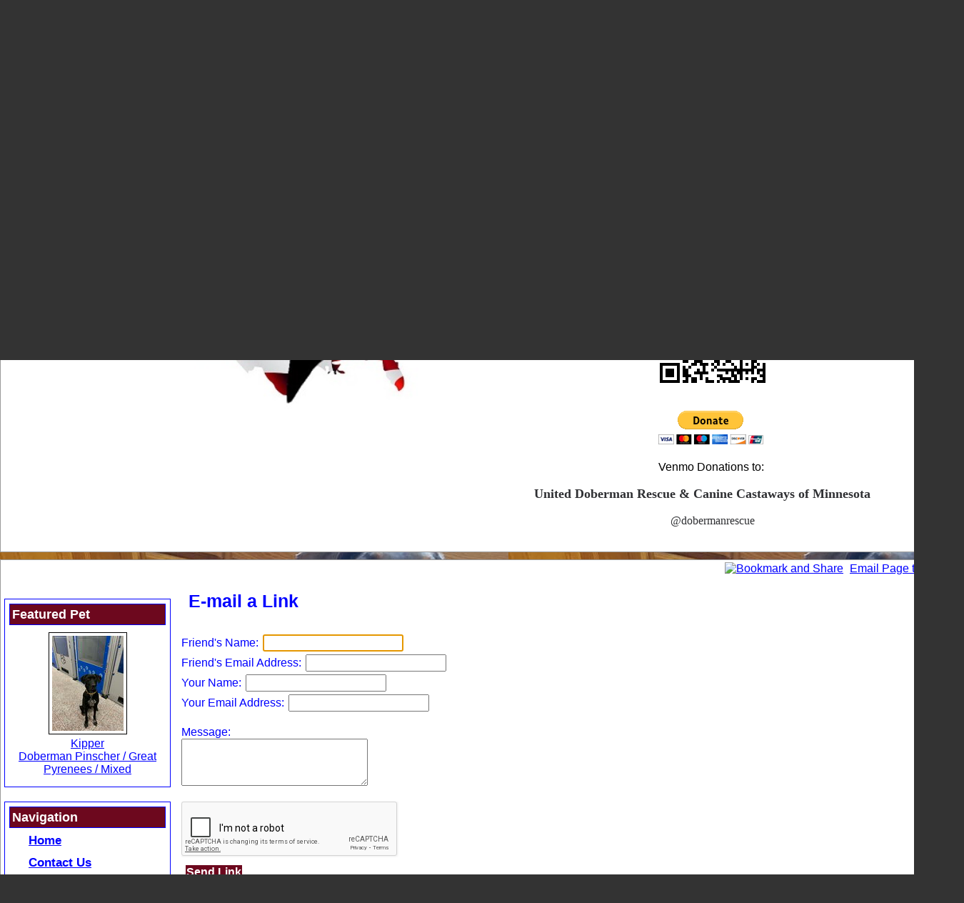

--- FILE ---
content_type: text/html; charset=UTF-8
request_url: https://www.uniteddobermanrescue.com/info/emaillink
body_size: 25751
content:
<!DOCTYPE html>

<html>

<head>
<meta name="description" CONTENT="United Doberman Rescue and  Canine Castaways of Minnesota">
<meta property="og:title" content="E-mail Link to a Friend"/>
<meta property="og:description" content="United Doberman Rescue and  Canine Castaways of Minnesota"/>
<meta property="og:url" content="https://uniteddobermanrescue.org/info/emaillink"/>
<meta property="og:type" content="cause"/>
<meta property="og:site_name" content="United Doberman Rescue"/>
<meta http-equiv="Content-Type" content="text/html;charset=utf-8">
<meta http-equiv="Content-Language" content="en">
<title>E-mail Link to a Friend</title>
<script src='https://www.google.com/recaptcha/api.js'></script>
<!-- Start Styles -->
<link rel="stylesheet" type="text/css" href="https://s3.amazonaws.com/filestore.rescuegroups.org/css/site/8319.css?serial=148&a0038" />
<link rel="stylesheet" type="text/css" media="print" href="https://s3.amazonaws.com/filestore.rescuegroups.org/css/partner/layout107_print.css" />
<!-- End Styles -->
<!-- Start JavaScript includes -->
<script language=Javascript type="text/javascript" src="https://s3.amazonaws.com/filestore.rescuegroups.org/scripts/lang_en.js?a0038"></script>
<script language=Javascript type="text/javascript" src="https://s3.amazonaws.com/filestore.rescuegroups.org/scripts/validation.js?a0038"></script>
<script language=Javascript type="text/javascript" src="/scripts/calendar/calendar2.js?a0038"></script>
<script language=Javascript type="text/javascript" src="https://s3.amazonaws.com/filestore.rescuegroups.org/scripts/rescuegroups.js?a0038"></script>

<!-- JQUERY INCLUDES -->
<script src="https://ajax.googleapis.com/ajax/libs/jquery/1/jquery.min.js" type="text/javascript"></script>
<script src="https://s3.amazonaws.com/filestore.rescuegroups.org/scripts/noncvs/jquery-json.js?a0038" type="text/javascript"></script>
<!-- END JQUERY INCLUDES -->

<!-- LIGHTBOX/PRETTYPHOTO INCLUDES -->
<link rel="stylesheet" href="https://s3.amazonaws.com/filestore.rescuegroups.org/scripts/noncvs/prettyphoto/css/prettyPhoto.css?a0038" type="text/css" media="screen" charset="utf-8" />
<script src="https://s3.amazonaws.com/filestore.rescuegroups.org/scripts/noncvs/prettyphoto/js/jquery.prettyPhoto.js?a0038" type="text/javascript" charset="utf-8"></script>
<!-- END LIGHTBOX/PRETTYPHOTO INCLUDES -->

<!-- End JavaScript includes -->

<!-- Start Custom Page Header -->
<meta name="google-site-verification" content="ia9xjRleFA6l4esOFhy5B-HjG1HX82u58usHJaAQoSc" />
<meta name="google-site-verification" content="hT95o-h0YAw70Augx3EyZQLGLIisAs7PzVf0z4dMj4I" /> 
<script async src="//pagead2.googlesyndication.com/pagead/js/adsbygoogle.js"></script>
<script>
  (adsbygoogle = window.adsbygoogle || []).push({
    google_ad_client: "ca-pub-1558867146088772",
    enable_page_level_ads: true
  });
</script>
<!-- End Custom Page Header -->

</head>

<body id="Page100" class="yui-skin-sam">

<script type="text/javascript">
var gScriptsURL = "https://s3.amazonaws.com/filestore.rescuegroups.org/scripts";
var gImagesURL = "https://s3.amazonaws.com/imagesroot.rescuegroups.org";
var gImagesOursURL = "https://s3.amazonaws.com/imagesroot.rescuegroups.org";
</script>

<!-- Google tag (gtag.js) -->
<script async src="https://www.googletagmanager.com/gtag/js?id=G-2YLGBZWPMB"></script>
<script>
  window.dataLayer = window.dataLayer || [];
  function gtag(){dataLayer.push(arguments);}
  gtag('js', new Date());

  gtag('config', 'G-2YLGBZWPMB');
</script>

<script language="JavaScript" type="text/javascript">

function LogginFormValidate(){
  if (document.LoginForm.FormUsername.value == "") {
    alert("Please enter your username.");
    document.LoginForm.FormUsername.focus();
    return false;
  }
  if (document.LoginForm.FormPassword.value == "") {
    alert("Please enter your password.");
    document.LoginForm.FormPassword.focus();
    return false;
  }
  return true;
}

</script>

<div id="bodyContainer" class="siteWidth">
<a name="top"></a>
<table id="header" cellpadding="0" cellspacing="0" border="0" class="siteWidth">
<tbody>
<tr><td id="headerContent">
<div id="editableHeader" class=""><p><script async src="//pagead2.googlesyndication.com/pagead/js/adsbygoogle.js"></script>
<script>
  (adsbygoogle = window.adsbygoogle || []).push({
    google_ad_client: "ca-pub-1558867146088772",
    enable_page_level_ads: true
  });
</script>&nbsp;&nbsp;</p>

<table align="center" border="0" cellpadding="1" cellspacing="1" style="width:1150px;">
<tbody>
<tr>
<td style="text-align: center; width: 421px;">
<p>
<span style="text-align: left; background-color: rgb(255, 255, 255);"><a href="https://www.guidestar.org/profile/20-1637699" target="_blank"><img src="https://widgets.guidestar.org/gximage2?o=7004074&l=v4" /></a></span>
&nbsp; &nbsp;&nbsp;<a href="http://www.facebook.com/UnitedDobermanRescue/" style="color: blue; font-family: Tahoma, Geneva, sans-serif; font-size: 16px; background-color: rgb(255, 255, 255);"><img align="left" alt="United Doberman Rescue on Facebook" src="https://s3.amazonaws.com/imagesroot.rescuegroups.org/facebookbadge.gif" style="cursor: default;"></a></p>

<p style="font-family: Tahoma, Geneva, sans-serif; font-size: 16px; background-color: rgb(255, 255, 255);">&nbsp;</p>

<p><img align="bottom" alt="" height="396" src="https://s3.amazonaws.com/imagesroot.rescuegroups.org/webpages/s8319n8fohztfmoo.jpg" width="500"></p>

<p>&nbsp;</p>

<p>&nbsp;</p>
</td>
<td style="width: 388px;">
<h3 style="text-align: center;"><strong>
<span style="font-size:22px;">
<span style="font-family:arial,helvetica,sans-serif;">
<span style="color: rgb(0, 0, 205);">Welcome to </span>
</span>
</span>
</strong></h3>

<h3 style="text-align: center;"><strong>
<span style="font-size:22px;">
<span style="font-family:arial,helvetica,sans-serif;">
<span style="color: rgb(0, 0, 205);">United Doberman Rescue</span>
</span>
</span>
</strong></h3>

<h3 style="text-align: center;"><strong>
<span style="font-size:22px;">
<span style="font-family:arial,helvetica,sans-serif;">
<span style="color: rgb(0, 0, 205);">and&nbsp;</span>
</span>
</span>
</strong></h3>

<h3 style="text-align: center;"><strong>
<span style="font-size:22px;">
<span style="font-family:arial,helvetica,sans-serif;">
<span style="color: rgb(0, 0, 205);">Canine Castaways of Minnesota!</span>
</span>
</span>

<span style="font-size:18px;"> </span>
</strong></h3>

<hr>
<form action="https://www.paypal.com/cgi-bin/webscr" method="post" target="_top">
<p style="text-align: center;"><strong>
<span style="color:#000000;">Use the preferred&nbsp;Zeffy QR code to</span>
</strong></p>

<p style="text-align: center;"><em><strong>
<span style="color:#000000;">&nbsp;*Pay Adoption Fees&nbsp;</span>
</strong></em><strong><em>
<span style="color:#000000;">*Donate Once&nbsp;</span>
</em></strong><em><strong>
<span style="color:#000000;">*Donate Monthly&nbsp;</span>
</strong></em></p>

<p style="text-align: center;"><img alt="" height="180" src="https://s3.amazonaws.com/imagesroot.rescuegroups.org/webpages/s8319nftzon2gtvo.png" width="180"></p>

<p style="text-align: center;"><form action="https://www.paypal.com/cgi-bin/webscr" method="post" target="_top"><input name="cmd" type="hidden" value="_s-xclick"> <input name="hosted_button_id" type="hidden" value="FW5QBCEG5TNYW"> <input alt="PayPal - The safer, easier way to pay online!" border="0" name="submit" src="https://www.paypalobjects.com/en_US/i/btn/btn_donateCC_LG.gif" type="image"> <img alt="" border="0" height="1" src="https://www.paypalobjects.com/en_US/i/scr/pixel.gif" width="1"></form>
</p>

<p style="text-align: center;">
<span style="color:#000000;">Venmo Donations to:&nbsp;</span>
</p>

<h3 class="profileCard_name__E9suj profileCard_breakWord__jifUI" style="box-sizing: inherit; font-family: &quot;Scto Grotesk A&quot;; width: 0px; min-width: 100%; overflow-wrap: break-word; margin-top: 0px; margin-bottom: 0px; font-size: 18px; line-height: 24px; color: rgb(47, 48, 51); background-color: rgb(255, 255, 255);">United Doberman Rescue &amp; Canine Castaways of Minnesota</h3>

<p style="text-align: center;">
<span class="profileCard_handle__2bGhQ profileCard_breakWord__jifUI" style="box-sizing: inherit; display: block; width: 0px; min-width: 100%; overflow-wrap: break-word; font-size: 16px; line-height: 20px; color: rgb(47, 48, 51); font-family: &quot;Scto Grotesk A&quot;; background-color: rgb(255, 255, 255);">@dobermanrescue</span>
</p>
</form>
</td>
</tr>
</tbody>
</table>
</div></td></tr>
</tbody>
</table>
<table id="content" class="siteWidth" cellpadding="0" cellspacing="0" border="0">
<tbody>
<tr>
<td>&nbsp;</td>
<td id="headerAffiliates">
<div id="emailaFriend"><div class="center littlespace"><span class="littleFont"><a href="/info/emaillink">Email Page to Friend</a></span></div></div>
<div id="shareButton">
<!-- AddThis Button BEGIN -->
 <script type="text/javascript">
 addthis_options = 'favorites, print, facebook, twitter, digg, delicious, myspace, linkedin, google, stumbleupon, reddit, live, more'; 
addthis_brand = "UDR"; 
</script>
 <a href="//www.addthis.com/bookmark.php?v=20" onclick="return addthis_open(this, '', '[URL]', '[TITLE]')" onmouseout="addthis_close()" onclick="return addthis_sendto()"><img src="//s7.addthis.com/static/btn/lg-share-en.gif" width="125" height="16" alt="Bookmark and Share" style="border:0"/></a><script type="text/javascript" src="//s7.addthis.com/js/200/addthis_widget.js"></script>
<!-- AddThis Button END -->
 
</div>
</td>
</tr>

<tr>
<td id="left">

<div class="sidebarContent sidebarBox" id="sideBarAnimalAd">
<div class="heading">Featured Pet</div>
<div class="AnimalAd">
<a href="/animals/detail?AnimalID=21541095"><img src="https://cdn.rescuegroups.org/8319/pictures/animals/21541/21541095/102523179.jpg?width=100" alt="Kipper" class="animalimg"></a><br>
<a href="/animals/detail?AnimalID=21541095">Kipper<br>
Doberman Pinscher / Great Pyrenees / Mixed</a>
</div>
</div>

<div class="sidebarContent sidebarBox" id="sideBarMenu">
<div class="heading">Navigation</div>
	<div class="menuL1"><a href="/">Home</a></div>
	<div class="menuL1"><a href="/info/contact">Contact Us</a></div>
	<div class="menuL1"><a href="/animals/browse">Available Dogs</a></div>
	<div class="menuL1"><a href="/info/display?PageID=17523">Adopt</a></div>
	<div class="menuL2"><a href="/info/display?PageID=17532">Doberman Breed Information</a></div>
		<div class="menuL2"><a href="/info/adoption">Requirements to Adopt</a></div>
		<div class="menuL2"><a href="/forms/form?formid=4196">Adoption Application </a></div>
		<div class="menuL1"><a href="/info/display?PageID=17534">Surrender a Dog Info</a></div>
	<div class="menuL2"><a href="/forms/form?formid=4203">Surrender Form</a></div>
		<div class="menuL1"><a href="/animals/successes">United by Love!</a></div>
	<div class="menuL1"><a href="/info/display?PageID=18429">Post Adoption Info</a></div>
	<div class="menuL1"><a href="http://www.uniteddobermanrescue.org/animals/rainbowbridge">In Memory</a></div>
	<div class="menuL1"><a href="http://uniteddobermanrescue.blogspot.com">Blog</a></div>
	<div class="menuL1"><a href="/info/events">Events</a></div>
	<div class="menuL1"><a href="/info/display?PageID=18202">How to help</a></div>
	<div class="menuL1"><a href="">Foster</a></div>
	<div class="menuL2"><a href="/info/display?PageID=17533">Why foster?</a></div>
		<div class="menuL2"><a href="/forms/form?formid=4672">Foster Application</a></div>
		<div class="menuL1"><a href="">Donate, Shop, Support</a></div>
	<div class="menuL2"><a href="/info/donate">Donation Info</a></div>
		<div class="menuL2"><a href="/info/display?PageID=17547">Shop UDR</a></div>
		<div class="menuL1"><a href="">Forms & Applications</a></div>
	<div class="menuL2"><a href="/forms/form?formid=4202">Volunteer Application</a></div>
		<div class="menuL2"><a href="/forms/form?formid=4199">Home Visit (volunteers only)</a></div>
		<div class="menuL2"><a href="/forms/form?formid=4201">Vet Reference Check (Volunteers only)</a></div>
	</div>

			<div class="affiliate" id="affiliateFacebookPage">
			<a href="https://www.facebook.com/UnitedDobermanRescue/" target="_blank" title="United Doberman Rescue on Facebook">
						<img src="https://s3.amazonaws.com/imagesroot.rescuegroups.org/facebookbadge.gif" border=0 alt="United Doberman Rescue on Facebook">
						</a></div>
		
<div class="sidebarContent sidebarBox" id="loginBox">
<div class="heading">Member Login</div>
<form action="/user/login_process" method=POST id=form1 name=LoginForm onSubmit="setLoginConfirmJs(); return LogginFormValidate()">
<input type="text" name="confirm_email" style="display:none;" value="">
<input type="text" name="confirm_email2" style="display:none;" value="">
<input type="hidden" name="confirm_js" value="">
Username: <br><input type=text name="FormUsername" maxlength="50"><br>
Password:  <br><input type=Password name="FormPassword"><br>
<label for="remember"><input type=checkbox name=remember id="remember" value=TRUE>&nbsp;Remember Me</label><br>
<div align="center"><input type=submit class="portalSubmit" value="Login"></div>
<a href="/user/register">Register</a>
</form>
<script language=JavaScript type=text/javascript>
  function setLoginConfirmJs() {
	  document.LoginForm.confirm_js.value = "Correct";
  }
</script>
</div>

<div class="sidebarContent" id="sidebarright">
</div>

<div class="sidebarContent" id="sidebarmiddle">
</div>


<div class="sidebarContent sidebarBox" id="affiliateBox">

<div class="heading">Support Us</div>
<div class=affiliate id=affiliatePaypal onClick="location.href='https://www.paypal.com/cgi-bin/webscr?cmd=_donations&business=dobermanrescue@hotmail.com'"></div><div class="affiliate"><a href="https://www.igive.com/html/refer.cfm?causeID=https://www.iGive.com/UnitedDobermanRescueCanineCastawaysPlus " target="_blank"><img src="https://s3.amazonaws.com/imagesroot.rescuegroups.org/spacer.gif" class=iGive width=120 height=60 border=0 alt="Shop Online"></a><br><a href=https://www.igive.com/html/refer.cfm?causeID=https://www.iGive.com/UnitedDobermanRescueCanineCastawaysPlus >Shop Online!</a></div>
</div>

<div class="sidebarContent" id="optionsContent">
<div id="rgLogo">
<a target="_blank" href="https://www.rescuegroups.org/?siteID="8319"><img border="0" src="https://s3.amazonaws.com/imagesroot.rescuegroups.org/poweredbyrg.gif" width="110" alt="Powered by RescueGroups.org" onClick="javascript:alert('You are about to leave our web site and go to RescueGroups.org\'s web site. Please realize that RescueGroups.org can only help you with technical web site issues, and can not answer any animal, application, or volunteer questions.');"></a>
</div>
</div>
</td>

<td id="center">
  	<div id="pageMessagesContainer" style="display:none">
  	  	<div class="pageMessagesBox" id="pageMessagesBox"></div>
  	</div>
  	

<!-- End Top Include -->

<script language="JavaScript" type="text/javascript">

function FormValidate(){

	form = document.EmailLink;
	if (document.EmailLink.Friend.value == "") {
		alert("Please enter you friend's name.");
		document.EmailLink.Friend.focus();
		return false;
	}

	if (document.EmailLink.Sender.value == "") {
		alert("Please enter your name.");
		document.EmailLink.Sender.focus();
		return false;
	}

	if (document.EmailLink.SenderAddress.value == "") {
		alert("You must enter your email address.");
		document.EmailLink.SenderAddress.focus();
		return false;
	}

	if (form.SenderAddress.value != "") {
		var emailID=form.SenderAddress;
		if (echeck(emailID.value)==false){
			alert("You must enter a valid email address.");
			emailID.focus();
			return false;
		}
	}

	if (document.EmailLink.Address.value == "") {
		alert("Your friend's email address doesn't appear to be valid.");
		document.EmailLink.Address.focus();
		return false;
	}

	if (document.EmailLink.Mess.value == "") {
		alert("Please type a message to us.");
		document.EmailLink.Mess.focus();
		return false;
	}

	if (form.Address.value != "") {
		var emailID=form.Address;
		if (echeck(emailID.value)==false){
			alert("Your friend's email address doesn't appear to be valid.");
			emailID.focus();
			return false;
		}
	}

	return true;
}

</script>

<div class=pageCenterTitle>E-mail a Link</div>

<form method="POST" name="EmailLink" action="emaillink_process" onSubmit="return FormValidate();"><br>
<input type=hidden name=LinkURL value="">

Friend's Name: <input type=text name=Friend>
<br>
Friend's Email Address: <input type=text name=Address>
<br>
Your Name: <input type=text name=Sender>
<br>
Your Email Address: <input type=text name=SenderAddress>
<br><br>
Message:
<br>
<textarea cols=30 rows=4 name=Mess></textarea>
<br><br>

<div class="g-recaptcha" data-callback="recaptchaCallback" data-sitekey="6LeANEYUAAAAAE3EIdvS8Hs-MY3RVGTZhMEF7NaH"></div>

<input type=submit id="emailButton" class=portalSubmit value="Send Link" disabled>
</form>

<script language=JavaScript type=text/javascript>
	document.EmailLink.Friend.focus();

  function recaptchaCallback() {
    $('#emailButton').removeAttr('disabled');
  };
	
</script>


<!-- Begin Bottom Include -->



<!-- Begin Bottom Layout -->

<!-- Start Custom Page Footer -->
<script async src="//pagead2.googlesyndication.com/pagead/js/adsbygoogle.js"></script>
<script>
  (adsbygoogle = window.adsbygoogle || []).push({
    google_ad_client: "ca-pub-1558867146088772",
    enable_page_level_ads: true
  });
</script>
<!-- End Custom Page Footer -->

</td>
</tr>

</tbody>
</table>

<table id="footer" class="siteWidth" cellpadding="0" cellspacing="0" border="0">
<tbody>
<tr><td id="footerContent">&nbsp;
<div id="footerCustomText"><div id="editableFooter" class=""><div id="mc_embed_signup">
<form action="//uniteddobermanrescue.us14.list-manage.com/subscribe/post?u=51561301d7f6d3dffe2dd13d6&amp;id=23856bd749" class="validate" id="mc-embedded-subscribe-form" method="post" name="mc-embedded-subscribe-form" novalidate="" target="_blank">&nbsp; &nbsp;
<div id="mc_embed_signup_scroll">&nbsp;&nbsp;&nbsp;&nbsp;&nbsp;&nbsp;&nbsp;&nbsp;&nbsp;&nbsp;&nbsp;&nbsp;&nbsp;
<h2>Keep up to date on UDR news!</h2>

<h2>Subscribe to our monthly Newsletter here!</h2>

<div class="indicates-required">
<span class="asterisk">*</span>
indicates required</div>

<div class="mc-field-group">&nbsp;&nbsp;&nbsp;&nbsp;&nbsp;&nbsp;&nbsp;&nbsp;&nbsp;&nbsp;&nbsp;&nbsp;&nbsp; <label for="mce-EMAIL">Email Address&nbsp; 
<span class="asterisk">*</span>
</label>&nbsp; &nbsp; &nbsp; &nbsp; &nbsp;&nbsp;</div>

<div class="mc-field-group"><input class="required email" id="mce-EMAIL" name="EMAIL" type="email" value=""></div>

<div class="mc-field-group">&nbsp;&nbsp;&nbsp;&nbsp;&nbsp;&nbsp;&nbsp;&nbsp;&nbsp;&nbsp;&nbsp;&nbsp;&nbsp; <label for="mce-FNAME">First Name </label> &nbsp;&nbsp;&nbsp;&nbsp;&nbsp;&nbsp;&nbsp;&nbsp;&nbsp;&nbsp;&nbsp;&nbsp;&nbsp; <input id="mce-FNAME" name="FNAME" type="text" value=""></div>

<div class="mc-field-group">&nbsp;&nbsp;&nbsp;&nbsp;&nbsp;&nbsp;&nbsp;&nbsp;&nbsp;&nbsp;&nbsp;&nbsp;&nbsp; <label for="mce-LNAME">Last Name </label> &nbsp;&nbsp;&nbsp;&nbsp;&nbsp;&nbsp;&nbsp;&nbsp;&nbsp;&nbsp;&nbsp;&nbsp;&nbsp; <input id="mce-LNAME" name="LNAME" type="text" value=""></div>

<div class="mc-field-group input-group">&nbsp;&nbsp;&nbsp; <strong>Email Format </strong> &nbsp;&nbsp;&nbsp;

<ul>
<li><input id="mce-EMAILTYPE-0" name="EMAILTYPE" type="radio" value="html"><label for="mce-EMAILTYPE-0">html</label></li>
<li><input id="mce-EMAILTYPE-1" name="EMAILTYPE" type="radio" value="text"><label for="mce-EMAILTYPE-1">text</label></li>
</ul>
</div>
&nbsp;&nbsp;&nbsp;&nbsp;&nbsp;&nbsp;&nbsp;&nbsp;&nbsp;&nbsp;&nbsp;&nbsp;&nbsp;

<div class="clear" id="mce-responses">&nbsp;&nbsp;&nbsp;&nbsp;&nbsp;&nbsp;&nbsp;&nbsp;&nbsp;&nbsp;&nbsp;&nbsp;&nbsp;&nbsp;&nbsp;&nbsp;&nbsp;&nbsp;&nbsp;&nbsp;&nbsp;&nbsp;&nbsp;&nbsp;&nbsp;&nbsp;
<div class="response" id="mce-error-response" style="display:none">&nbsp;</div>
&nbsp;&nbsp;&nbsp;&nbsp;&nbsp;&nbsp;&nbsp;&nbsp;&nbsp;&nbsp;&nbsp;&nbsp;&nbsp;&nbsp;&nbsp;&nbsp;&nbsp;&nbsp;&nbsp;&nbsp;&nbsp;&nbsp;&nbsp;&nbsp;&nbsp;&nbsp;

<div class="response" id="mce-success-response" style="display:none">&nbsp;</div>
&nbsp;&nbsp;&nbsp;&nbsp;&nbsp;&nbsp;&nbsp;&nbsp;&nbsp;&nbsp;&nbsp;&nbsp;&nbsp;</div>
&nbsp;&nbsp;&nbsp; <!-- real people should not fill this in and expect good things - do not remove this or risk form bot signups--> &nbsp;&nbsp;&nbsp;

<div aria-hidden="true" style="position: absolute; left: -5000px;"><input name="b_51561301d7f6d3dffe2dd13d6_23856bd749" tabindex="-1" type="text" value=""></div>
&nbsp;&nbsp;&nbsp;

<div class="clear"><input class="button" id="mc-embedded-subscribe" name="subscribe" type="submit" value="Subscribe"></div>
&nbsp;&nbsp;&nbsp;</div>
</form>
</div>
<script type='text/javascript' src='//s3.amazonaws.com/downloads.mailchimp.com/js/mc-validate.js'></script><script type='text/javascript'>(function($) {window.fnames = new Array(); window.ftypes = new Array();fnames[0]='EMAIL';ftypes[0]='email';fnames[1]='FNAME';ftypes[1]='text';fnames[2]='LNAME';ftypes[2]='text';}(jQuery));var $mcj = jQuery.noConflict(true);</script><!--End mc_embed_signup-->

<p>&nbsp;</p>

<p><script src="https://images.rescueme.org/assets/jsw/ew.js"></script><iframe id="rm-widget-iframe" class="rm-widget" src="https://www.rescueme.org/ew?1162734" data-max-rows-d="2" data-max-rows-m="1" data-background="black" width="100%" frameborder="0" scrolling="no" style="visibility: hidden;" data-position-top="250px" data-h-align="left" data-v-align="top"></iframe></p>

<p style="text-align: center;">&copy; 2019 United Doberman Rescue</p>
<link href="//cdn-images.mailchimp.com/embedcode/classic-10_7.css" rel="stylesheet" type="text/css">
<style type="text/css">              #mc_embed_signup{background:#fff; clear:left; font:14px Helvetica,Arial,sans-serif; }
              /* Add your own MailChimp form style overrides in your site stylesheet or in this style block.
                 We recommend moving this block and the preceding CSS link to the HEAD of your HTML file. */
</style>
</div></div>
</td></tr>
</tbody>
</table>

</div>
<div id="subFooter">
<div id="footerContactInfo">
				<span id="orgAddr">PO Box 984</span>&nbsp;&bull;&nbsp;
		<span id="footerOrgCityStateZip">Buffalo, MN  55313		 - 8522 		</span>&nbsp;&bull;&nbsp;
						<span id="footerOrgPhone">(612) 405-8522</span>&nbsp;&bull;&nbsp;
						<span id="footerOrgEmail"><a href="mailto:support@uniteddobermanrescue.org">support [ at ] uniteddobermanrescue.org</a></span>
				</div>
		<div id="copyright">&copy; 2026 UDR</div>
</div>
<!--<div id="footerMenu">
			<div class="menuBottomfirst"><a href="/">Home</a></div>
		<div class="menuBottom">&nbsp;|&nbsp;&nbsp;<a href="/info/contact">Contact Us</a></div>
		<div class="menuBottom">&nbsp;|&nbsp;&nbsp;<a href="/animals/browse">Available Dogs</a></div>
		<div class="menuBottom">&nbsp;|&nbsp;&nbsp;<a href="/info/display?PageID=17523">Adopt</a></div>
		<div class="menuBottom">&nbsp;|&nbsp;&nbsp;<a href="/info/display?PageID=17532">Doberman Breed Information</a></div>
		<div class="menuBottom">&nbsp;|&nbsp;&nbsp;<a href="/info/adoption">Requirements to Adopt</a></div>
		<div class="menuBottom">&nbsp;|&nbsp;&nbsp;<a href="/forms/form?formid=4196">Adoption Application </a></div>
		<div class="menuBottom">&nbsp;|&nbsp;&nbsp;<a href="/info/display?PageID=17534">Surrender a Dog Info</a></div>
		<div class="menuBottom">&nbsp;|&nbsp;&nbsp;<a href="/forms/form?formid=4203">Surrender Form</a></div>
		<div class="menuBottom">&nbsp;|&nbsp;&nbsp;<a href="/animals/successes">United by Love!</a></div>
		<div class="menuBottom">&nbsp;|&nbsp;&nbsp;<a href="/info/display?PageID=18429">Post Adoption Info</a></div>
		<div class="menuBottom">&nbsp;|&nbsp;&nbsp;<a href="http://www.uniteddobermanrescue.org/animals/rainbowbridge">In Memory</a></div>
		<div class="menuBottom">&nbsp;|&nbsp;&nbsp;<a href="http://uniteddobermanrescue.blogspot.com">Blog</a></div>
		<div class="menuBottom">&nbsp;|&nbsp;&nbsp;<a href="/info/events">Events</a></div>
		<div class="menuBottom">&nbsp;|&nbsp;&nbsp;<a href="/info/display?PageID=18202">How to help</a></div>
		<div class="menuBottom">&nbsp;|&nbsp;&nbsp;<a href="">Foster</a></div>
		<div class="menuBottom">&nbsp;|&nbsp;&nbsp;<a href="/info/display?PageID=17533">Why foster?</a></div>
		<div class="menuBottom">&nbsp;|&nbsp;&nbsp;<a href="/forms/form?formid=4672">Foster Application</a></div>
		<div class="menuBottom">&nbsp;|&nbsp;&nbsp;<a href="">Donate, Shop, Support</a></div>
		<div class="menuBottom">&nbsp;|&nbsp;&nbsp;<a href="/info/donate">Donation Info</a></div>
		<div class="menuBottom">&nbsp;|&nbsp;&nbsp;<a href="/info/display?PageID=17547">Shop UDR</a></div>
		<div class="menuBottom">&nbsp;|&nbsp;&nbsp;<a href="">Forms & Applications</a></div>
		<div class="menuBottom">&nbsp;|&nbsp;&nbsp;<a href="/forms/form?formid=4202">Volunteer Application</a></div>
		<div class="menuBottom">&nbsp;|&nbsp;&nbsp;<a href="/forms/form?formid=4199">Home Visit (volunteers only)</a></div>
		<div class="menuBottom">&nbsp;|&nbsp;&nbsp;<a href="/forms/form?formid=4201">Vet Reference Check (Volunteers only)</a></div>
			</div>-->

</body>
</html>
	<!-- Server: web2 (8319)/28 ms -->

<!-- End Bottom Include -->

--- FILE ---
content_type: text/html; charset=utf-8
request_url: https://www.rescueme.org/ew?1162734
body_size: 423
content:

<!doctype html>
<html class="no-js" lang="en">
  <head>
    <meta charset="utf-8" />
    <meta http-equiv="x-ua-compatible" content="ie=edge">
    <meta name="viewport" content="width=device-width, initial-scale=1.0">
    <title>Rescue Me!</title>
    <link rel="stylesheet" href="https://images.rescueme.org/assets/css/wmain.css">
    
  </head>

  <body class="widget">


<script>
  var reqPage = '';
</script>
    <script>
        var groupurl = '';
        function groupname(){
        }
        function startmini(id, code, breed, loc){
        }
        function endmini(){
        }
        function d(id, code, breed, loc){
        }
        function b(id, code, breed, loc){
        }
    </script>
    
    <div id="widget-script"></div>
    
    
    <div class="widget-wrapper widget-large1" id="RMwidgetLg1">
    
      <!-- top bar for non-mobile friendly pages on mobile devices -->
        <div class="ew_nmf">
            <div class="title">
                <a class="widget-expand" href="#" target="_blank">
                  <span class="view-txt">View Available Pets</span>
                  <div class="mobile-expand">
                    <img src="https://images.rescueme.org/assets/img/up-arrow.png">
                  </div>
                </a>
                
              </div>
        </div>
    
      <!-- Widget thumbnails -->
      <div class="widget-thumbs">
    
    
        <div class="widget-loading">
          <img src="https://images.rescueme.org/assets/img/loader.svg" alt="loading">
        </div>
    
        <div class="row thumbs-wrapper">
          
        </div>
    
        <a href="https://www.rescueme.org" target="_blank" class="w-logo">
          <img  src="https://images.rescueme.org/assets/img/widget/logo-paw.png" class="logo-d" alt="Rescue Me!">
          <img  src="https://images.rescueme.org/assets/img/widget/logo-paw-m.png" class="logo-m" alt="Rescue Me!">
        </a>
    
        <a class="widget-fs" href="#"><img src="https://images.rescueme.org/assets/img/widget/fs.png"></a>
    
        <div class="widget-page-ref">
          Pets <span class="start"></span> - <span class="end"></span> of <span class="tot"></span>
        </div>
        <div class="widget-navigation">
          <a href="#" class="link-back inactive">&laquo; back</a> | <a href="#" class="link-next inactive">next &raquo;</a>
        </div>
        
      </div>
    </div>
    <iframe id="getinfo" name="getlist" width=0 height=0 frameborder=0 marginheight=0 marginwidth=0 scrolling=no></iframe>
    

    <script src="https://images.rescueme.org/assets/jsw/glw.js"></script>
    <script src="https://images.rescueme.org/assets/jsw/ewi.js"></script>

  </body>
</html>

--- FILE ---
content_type: text/html; charset=utf-8
request_url: https://www.google.com/recaptcha/api2/anchor?ar=1&k=6LeANEYUAAAAAE3EIdvS8Hs-MY3RVGTZhMEF7NaH&co=aHR0cHM6Ly93d3cudW5pdGVkZG9iZXJtYW5yZXNjdWUuY29tOjQ0Mw..&hl=en&v=PoyoqOPhxBO7pBk68S4YbpHZ&size=normal&anchor-ms=20000&execute-ms=30000&cb=cer9dk83wptn
body_size: 49478
content:
<!DOCTYPE HTML><html dir="ltr" lang="en"><head><meta http-equiv="Content-Type" content="text/html; charset=UTF-8">
<meta http-equiv="X-UA-Compatible" content="IE=edge">
<title>reCAPTCHA</title>
<style type="text/css">
/* cyrillic-ext */
@font-face {
  font-family: 'Roboto';
  font-style: normal;
  font-weight: 400;
  font-stretch: 100%;
  src: url(//fonts.gstatic.com/s/roboto/v48/KFO7CnqEu92Fr1ME7kSn66aGLdTylUAMa3GUBHMdazTgWw.woff2) format('woff2');
  unicode-range: U+0460-052F, U+1C80-1C8A, U+20B4, U+2DE0-2DFF, U+A640-A69F, U+FE2E-FE2F;
}
/* cyrillic */
@font-face {
  font-family: 'Roboto';
  font-style: normal;
  font-weight: 400;
  font-stretch: 100%;
  src: url(//fonts.gstatic.com/s/roboto/v48/KFO7CnqEu92Fr1ME7kSn66aGLdTylUAMa3iUBHMdazTgWw.woff2) format('woff2');
  unicode-range: U+0301, U+0400-045F, U+0490-0491, U+04B0-04B1, U+2116;
}
/* greek-ext */
@font-face {
  font-family: 'Roboto';
  font-style: normal;
  font-weight: 400;
  font-stretch: 100%;
  src: url(//fonts.gstatic.com/s/roboto/v48/KFO7CnqEu92Fr1ME7kSn66aGLdTylUAMa3CUBHMdazTgWw.woff2) format('woff2');
  unicode-range: U+1F00-1FFF;
}
/* greek */
@font-face {
  font-family: 'Roboto';
  font-style: normal;
  font-weight: 400;
  font-stretch: 100%;
  src: url(//fonts.gstatic.com/s/roboto/v48/KFO7CnqEu92Fr1ME7kSn66aGLdTylUAMa3-UBHMdazTgWw.woff2) format('woff2');
  unicode-range: U+0370-0377, U+037A-037F, U+0384-038A, U+038C, U+038E-03A1, U+03A3-03FF;
}
/* math */
@font-face {
  font-family: 'Roboto';
  font-style: normal;
  font-weight: 400;
  font-stretch: 100%;
  src: url(//fonts.gstatic.com/s/roboto/v48/KFO7CnqEu92Fr1ME7kSn66aGLdTylUAMawCUBHMdazTgWw.woff2) format('woff2');
  unicode-range: U+0302-0303, U+0305, U+0307-0308, U+0310, U+0312, U+0315, U+031A, U+0326-0327, U+032C, U+032F-0330, U+0332-0333, U+0338, U+033A, U+0346, U+034D, U+0391-03A1, U+03A3-03A9, U+03B1-03C9, U+03D1, U+03D5-03D6, U+03F0-03F1, U+03F4-03F5, U+2016-2017, U+2034-2038, U+203C, U+2040, U+2043, U+2047, U+2050, U+2057, U+205F, U+2070-2071, U+2074-208E, U+2090-209C, U+20D0-20DC, U+20E1, U+20E5-20EF, U+2100-2112, U+2114-2115, U+2117-2121, U+2123-214F, U+2190, U+2192, U+2194-21AE, U+21B0-21E5, U+21F1-21F2, U+21F4-2211, U+2213-2214, U+2216-22FF, U+2308-230B, U+2310, U+2319, U+231C-2321, U+2336-237A, U+237C, U+2395, U+239B-23B7, U+23D0, U+23DC-23E1, U+2474-2475, U+25AF, U+25B3, U+25B7, U+25BD, U+25C1, U+25CA, U+25CC, U+25FB, U+266D-266F, U+27C0-27FF, U+2900-2AFF, U+2B0E-2B11, U+2B30-2B4C, U+2BFE, U+3030, U+FF5B, U+FF5D, U+1D400-1D7FF, U+1EE00-1EEFF;
}
/* symbols */
@font-face {
  font-family: 'Roboto';
  font-style: normal;
  font-weight: 400;
  font-stretch: 100%;
  src: url(//fonts.gstatic.com/s/roboto/v48/KFO7CnqEu92Fr1ME7kSn66aGLdTylUAMaxKUBHMdazTgWw.woff2) format('woff2');
  unicode-range: U+0001-000C, U+000E-001F, U+007F-009F, U+20DD-20E0, U+20E2-20E4, U+2150-218F, U+2190, U+2192, U+2194-2199, U+21AF, U+21E6-21F0, U+21F3, U+2218-2219, U+2299, U+22C4-22C6, U+2300-243F, U+2440-244A, U+2460-24FF, U+25A0-27BF, U+2800-28FF, U+2921-2922, U+2981, U+29BF, U+29EB, U+2B00-2BFF, U+4DC0-4DFF, U+FFF9-FFFB, U+10140-1018E, U+10190-1019C, U+101A0, U+101D0-101FD, U+102E0-102FB, U+10E60-10E7E, U+1D2C0-1D2D3, U+1D2E0-1D37F, U+1F000-1F0FF, U+1F100-1F1AD, U+1F1E6-1F1FF, U+1F30D-1F30F, U+1F315, U+1F31C, U+1F31E, U+1F320-1F32C, U+1F336, U+1F378, U+1F37D, U+1F382, U+1F393-1F39F, U+1F3A7-1F3A8, U+1F3AC-1F3AF, U+1F3C2, U+1F3C4-1F3C6, U+1F3CA-1F3CE, U+1F3D4-1F3E0, U+1F3ED, U+1F3F1-1F3F3, U+1F3F5-1F3F7, U+1F408, U+1F415, U+1F41F, U+1F426, U+1F43F, U+1F441-1F442, U+1F444, U+1F446-1F449, U+1F44C-1F44E, U+1F453, U+1F46A, U+1F47D, U+1F4A3, U+1F4B0, U+1F4B3, U+1F4B9, U+1F4BB, U+1F4BF, U+1F4C8-1F4CB, U+1F4D6, U+1F4DA, U+1F4DF, U+1F4E3-1F4E6, U+1F4EA-1F4ED, U+1F4F7, U+1F4F9-1F4FB, U+1F4FD-1F4FE, U+1F503, U+1F507-1F50B, U+1F50D, U+1F512-1F513, U+1F53E-1F54A, U+1F54F-1F5FA, U+1F610, U+1F650-1F67F, U+1F687, U+1F68D, U+1F691, U+1F694, U+1F698, U+1F6AD, U+1F6B2, U+1F6B9-1F6BA, U+1F6BC, U+1F6C6-1F6CF, U+1F6D3-1F6D7, U+1F6E0-1F6EA, U+1F6F0-1F6F3, U+1F6F7-1F6FC, U+1F700-1F7FF, U+1F800-1F80B, U+1F810-1F847, U+1F850-1F859, U+1F860-1F887, U+1F890-1F8AD, U+1F8B0-1F8BB, U+1F8C0-1F8C1, U+1F900-1F90B, U+1F93B, U+1F946, U+1F984, U+1F996, U+1F9E9, U+1FA00-1FA6F, U+1FA70-1FA7C, U+1FA80-1FA89, U+1FA8F-1FAC6, U+1FACE-1FADC, U+1FADF-1FAE9, U+1FAF0-1FAF8, U+1FB00-1FBFF;
}
/* vietnamese */
@font-face {
  font-family: 'Roboto';
  font-style: normal;
  font-weight: 400;
  font-stretch: 100%;
  src: url(//fonts.gstatic.com/s/roboto/v48/KFO7CnqEu92Fr1ME7kSn66aGLdTylUAMa3OUBHMdazTgWw.woff2) format('woff2');
  unicode-range: U+0102-0103, U+0110-0111, U+0128-0129, U+0168-0169, U+01A0-01A1, U+01AF-01B0, U+0300-0301, U+0303-0304, U+0308-0309, U+0323, U+0329, U+1EA0-1EF9, U+20AB;
}
/* latin-ext */
@font-face {
  font-family: 'Roboto';
  font-style: normal;
  font-weight: 400;
  font-stretch: 100%;
  src: url(//fonts.gstatic.com/s/roboto/v48/KFO7CnqEu92Fr1ME7kSn66aGLdTylUAMa3KUBHMdazTgWw.woff2) format('woff2');
  unicode-range: U+0100-02BA, U+02BD-02C5, U+02C7-02CC, U+02CE-02D7, U+02DD-02FF, U+0304, U+0308, U+0329, U+1D00-1DBF, U+1E00-1E9F, U+1EF2-1EFF, U+2020, U+20A0-20AB, U+20AD-20C0, U+2113, U+2C60-2C7F, U+A720-A7FF;
}
/* latin */
@font-face {
  font-family: 'Roboto';
  font-style: normal;
  font-weight: 400;
  font-stretch: 100%;
  src: url(//fonts.gstatic.com/s/roboto/v48/KFO7CnqEu92Fr1ME7kSn66aGLdTylUAMa3yUBHMdazQ.woff2) format('woff2');
  unicode-range: U+0000-00FF, U+0131, U+0152-0153, U+02BB-02BC, U+02C6, U+02DA, U+02DC, U+0304, U+0308, U+0329, U+2000-206F, U+20AC, U+2122, U+2191, U+2193, U+2212, U+2215, U+FEFF, U+FFFD;
}
/* cyrillic-ext */
@font-face {
  font-family: 'Roboto';
  font-style: normal;
  font-weight: 500;
  font-stretch: 100%;
  src: url(//fonts.gstatic.com/s/roboto/v48/KFO7CnqEu92Fr1ME7kSn66aGLdTylUAMa3GUBHMdazTgWw.woff2) format('woff2');
  unicode-range: U+0460-052F, U+1C80-1C8A, U+20B4, U+2DE0-2DFF, U+A640-A69F, U+FE2E-FE2F;
}
/* cyrillic */
@font-face {
  font-family: 'Roboto';
  font-style: normal;
  font-weight: 500;
  font-stretch: 100%;
  src: url(//fonts.gstatic.com/s/roboto/v48/KFO7CnqEu92Fr1ME7kSn66aGLdTylUAMa3iUBHMdazTgWw.woff2) format('woff2');
  unicode-range: U+0301, U+0400-045F, U+0490-0491, U+04B0-04B1, U+2116;
}
/* greek-ext */
@font-face {
  font-family: 'Roboto';
  font-style: normal;
  font-weight: 500;
  font-stretch: 100%;
  src: url(//fonts.gstatic.com/s/roboto/v48/KFO7CnqEu92Fr1ME7kSn66aGLdTylUAMa3CUBHMdazTgWw.woff2) format('woff2');
  unicode-range: U+1F00-1FFF;
}
/* greek */
@font-face {
  font-family: 'Roboto';
  font-style: normal;
  font-weight: 500;
  font-stretch: 100%;
  src: url(//fonts.gstatic.com/s/roboto/v48/KFO7CnqEu92Fr1ME7kSn66aGLdTylUAMa3-UBHMdazTgWw.woff2) format('woff2');
  unicode-range: U+0370-0377, U+037A-037F, U+0384-038A, U+038C, U+038E-03A1, U+03A3-03FF;
}
/* math */
@font-face {
  font-family: 'Roboto';
  font-style: normal;
  font-weight: 500;
  font-stretch: 100%;
  src: url(//fonts.gstatic.com/s/roboto/v48/KFO7CnqEu92Fr1ME7kSn66aGLdTylUAMawCUBHMdazTgWw.woff2) format('woff2');
  unicode-range: U+0302-0303, U+0305, U+0307-0308, U+0310, U+0312, U+0315, U+031A, U+0326-0327, U+032C, U+032F-0330, U+0332-0333, U+0338, U+033A, U+0346, U+034D, U+0391-03A1, U+03A3-03A9, U+03B1-03C9, U+03D1, U+03D5-03D6, U+03F0-03F1, U+03F4-03F5, U+2016-2017, U+2034-2038, U+203C, U+2040, U+2043, U+2047, U+2050, U+2057, U+205F, U+2070-2071, U+2074-208E, U+2090-209C, U+20D0-20DC, U+20E1, U+20E5-20EF, U+2100-2112, U+2114-2115, U+2117-2121, U+2123-214F, U+2190, U+2192, U+2194-21AE, U+21B0-21E5, U+21F1-21F2, U+21F4-2211, U+2213-2214, U+2216-22FF, U+2308-230B, U+2310, U+2319, U+231C-2321, U+2336-237A, U+237C, U+2395, U+239B-23B7, U+23D0, U+23DC-23E1, U+2474-2475, U+25AF, U+25B3, U+25B7, U+25BD, U+25C1, U+25CA, U+25CC, U+25FB, U+266D-266F, U+27C0-27FF, U+2900-2AFF, U+2B0E-2B11, U+2B30-2B4C, U+2BFE, U+3030, U+FF5B, U+FF5D, U+1D400-1D7FF, U+1EE00-1EEFF;
}
/* symbols */
@font-face {
  font-family: 'Roboto';
  font-style: normal;
  font-weight: 500;
  font-stretch: 100%;
  src: url(//fonts.gstatic.com/s/roboto/v48/KFO7CnqEu92Fr1ME7kSn66aGLdTylUAMaxKUBHMdazTgWw.woff2) format('woff2');
  unicode-range: U+0001-000C, U+000E-001F, U+007F-009F, U+20DD-20E0, U+20E2-20E4, U+2150-218F, U+2190, U+2192, U+2194-2199, U+21AF, U+21E6-21F0, U+21F3, U+2218-2219, U+2299, U+22C4-22C6, U+2300-243F, U+2440-244A, U+2460-24FF, U+25A0-27BF, U+2800-28FF, U+2921-2922, U+2981, U+29BF, U+29EB, U+2B00-2BFF, U+4DC0-4DFF, U+FFF9-FFFB, U+10140-1018E, U+10190-1019C, U+101A0, U+101D0-101FD, U+102E0-102FB, U+10E60-10E7E, U+1D2C0-1D2D3, U+1D2E0-1D37F, U+1F000-1F0FF, U+1F100-1F1AD, U+1F1E6-1F1FF, U+1F30D-1F30F, U+1F315, U+1F31C, U+1F31E, U+1F320-1F32C, U+1F336, U+1F378, U+1F37D, U+1F382, U+1F393-1F39F, U+1F3A7-1F3A8, U+1F3AC-1F3AF, U+1F3C2, U+1F3C4-1F3C6, U+1F3CA-1F3CE, U+1F3D4-1F3E0, U+1F3ED, U+1F3F1-1F3F3, U+1F3F5-1F3F7, U+1F408, U+1F415, U+1F41F, U+1F426, U+1F43F, U+1F441-1F442, U+1F444, U+1F446-1F449, U+1F44C-1F44E, U+1F453, U+1F46A, U+1F47D, U+1F4A3, U+1F4B0, U+1F4B3, U+1F4B9, U+1F4BB, U+1F4BF, U+1F4C8-1F4CB, U+1F4D6, U+1F4DA, U+1F4DF, U+1F4E3-1F4E6, U+1F4EA-1F4ED, U+1F4F7, U+1F4F9-1F4FB, U+1F4FD-1F4FE, U+1F503, U+1F507-1F50B, U+1F50D, U+1F512-1F513, U+1F53E-1F54A, U+1F54F-1F5FA, U+1F610, U+1F650-1F67F, U+1F687, U+1F68D, U+1F691, U+1F694, U+1F698, U+1F6AD, U+1F6B2, U+1F6B9-1F6BA, U+1F6BC, U+1F6C6-1F6CF, U+1F6D3-1F6D7, U+1F6E0-1F6EA, U+1F6F0-1F6F3, U+1F6F7-1F6FC, U+1F700-1F7FF, U+1F800-1F80B, U+1F810-1F847, U+1F850-1F859, U+1F860-1F887, U+1F890-1F8AD, U+1F8B0-1F8BB, U+1F8C0-1F8C1, U+1F900-1F90B, U+1F93B, U+1F946, U+1F984, U+1F996, U+1F9E9, U+1FA00-1FA6F, U+1FA70-1FA7C, U+1FA80-1FA89, U+1FA8F-1FAC6, U+1FACE-1FADC, U+1FADF-1FAE9, U+1FAF0-1FAF8, U+1FB00-1FBFF;
}
/* vietnamese */
@font-face {
  font-family: 'Roboto';
  font-style: normal;
  font-weight: 500;
  font-stretch: 100%;
  src: url(//fonts.gstatic.com/s/roboto/v48/KFO7CnqEu92Fr1ME7kSn66aGLdTylUAMa3OUBHMdazTgWw.woff2) format('woff2');
  unicode-range: U+0102-0103, U+0110-0111, U+0128-0129, U+0168-0169, U+01A0-01A1, U+01AF-01B0, U+0300-0301, U+0303-0304, U+0308-0309, U+0323, U+0329, U+1EA0-1EF9, U+20AB;
}
/* latin-ext */
@font-face {
  font-family: 'Roboto';
  font-style: normal;
  font-weight: 500;
  font-stretch: 100%;
  src: url(//fonts.gstatic.com/s/roboto/v48/KFO7CnqEu92Fr1ME7kSn66aGLdTylUAMa3KUBHMdazTgWw.woff2) format('woff2');
  unicode-range: U+0100-02BA, U+02BD-02C5, U+02C7-02CC, U+02CE-02D7, U+02DD-02FF, U+0304, U+0308, U+0329, U+1D00-1DBF, U+1E00-1E9F, U+1EF2-1EFF, U+2020, U+20A0-20AB, U+20AD-20C0, U+2113, U+2C60-2C7F, U+A720-A7FF;
}
/* latin */
@font-face {
  font-family: 'Roboto';
  font-style: normal;
  font-weight: 500;
  font-stretch: 100%;
  src: url(//fonts.gstatic.com/s/roboto/v48/KFO7CnqEu92Fr1ME7kSn66aGLdTylUAMa3yUBHMdazQ.woff2) format('woff2');
  unicode-range: U+0000-00FF, U+0131, U+0152-0153, U+02BB-02BC, U+02C6, U+02DA, U+02DC, U+0304, U+0308, U+0329, U+2000-206F, U+20AC, U+2122, U+2191, U+2193, U+2212, U+2215, U+FEFF, U+FFFD;
}
/* cyrillic-ext */
@font-face {
  font-family: 'Roboto';
  font-style: normal;
  font-weight: 900;
  font-stretch: 100%;
  src: url(//fonts.gstatic.com/s/roboto/v48/KFO7CnqEu92Fr1ME7kSn66aGLdTylUAMa3GUBHMdazTgWw.woff2) format('woff2');
  unicode-range: U+0460-052F, U+1C80-1C8A, U+20B4, U+2DE0-2DFF, U+A640-A69F, U+FE2E-FE2F;
}
/* cyrillic */
@font-face {
  font-family: 'Roboto';
  font-style: normal;
  font-weight: 900;
  font-stretch: 100%;
  src: url(//fonts.gstatic.com/s/roboto/v48/KFO7CnqEu92Fr1ME7kSn66aGLdTylUAMa3iUBHMdazTgWw.woff2) format('woff2');
  unicode-range: U+0301, U+0400-045F, U+0490-0491, U+04B0-04B1, U+2116;
}
/* greek-ext */
@font-face {
  font-family: 'Roboto';
  font-style: normal;
  font-weight: 900;
  font-stretch: 100%;
  src: url(//fonts.gstatic.com/s/roboto/v48/KFO7CnqEu92Fr1ME7kSn66aGLdTylUAMa3CUBHMdazTgWw.woff2) format('woff2');
  unicode-range: U+1F00-1FFF;
}
/* greek */
@font-face {
  font-family: 'Roboto';
  font-style: normal;
  font-weight: 900;
  font-stretch: 100%;
  src: url(//fonts.gstatic.com/s/roboto/v48/KFO7CnqEu92Fr1ME7kSn66aGLdTylUAMa3-UBHMdazTgWw.woff2) format('woff2');
  unicode-range: U+0370-0377, U+037A-037F, U+0384-038A, U+038C, U+038E-03A1, U+03A3-03FF;
}
/* math */
@font-face {
  font-family: 'Roboto';
  font-style: normal;
  font-weight: 900;
  font-stretch: 100%;
  src: url(//fonts.gstatic.com/s/roboto/v48/KFO7CnqEu92Fr1ME7kSn66aGLdTylUAMawCUBHMdazTgWw.woff2) format('woff2');
  unicode-range: U+0302-0303, U+0305, U+0307-0308, U+0310, U+0312, U+0315, U+031A, U+0326-0327, U+032C, U+032F-0330, U+0332-0333, U+0338, U+033A, U+0346, U+034D, U+0391-03A1, U+03A3-03A9, U+03B1-03C9, U+03D1, U+03D5-03D6, U+03F0-03F1, U+03F4-03F5, U+2016-2017, U+2034-2038, U+203C, U+2040, U+2043, U+2047, U+2050, U+2057, U+205F, U+2070-2071, U+2074-208E, U+2090-209C, U+20D0-20DC, U+20E1, U+20E5-20EF, U+2100-2112, U+2114-2115, U+2117-2121, U+2123-214F, U+2190, U+2192, U+2194-21AE, U+21B0-21E5, U+21F1-21F2, U+21F4-2211, U+2213-2214, U+2216-22FF, U+2308-230B, U+2310, U+2319, U+231C-2321, U+2336-237A, U+237C, U+2395, U+239B-23B7, U+23D0, U+23DC-23E1, U+2474-2475, U+25AF, U+25B3, U+25B7, U+25BD, U+25C1, U+25CA, U+25CC, U+25FB, U+266D-266F, U+27C0-27FF, U+2900-2AFF, U+2B0E-2B11, U+2B30-2B4C, U+2BFE, U+3030, U+FF5B, U+FF5D, U+1D400-1D7FF, U+1EE00-1EEFF;
}
/* symbols */
@font-face {
  font-family: 'Roboto';
  font-style: normal;
  font-weight: 900;
  font-stretch: 100%;
  src: url(//fonts.gstatic.com/s/roboto/v48/KFO7CnqEu92Fr1ME7kSn66aGLdTylUAMaxKUBHMdazTgWw.woff2) format('woff2');
  unicode-range: U+0001-000C, U+000E-001F, U+007F-009F, U+20DD-20E0, U+20E2-20E4, U+2150-218F, U+2190, U+2192, U+2194-2199, U+21AF, U+21E6-21F0, U+21F3, U+2218-2219, U+2299, U+22C4-22C6, U+2300-243F, U+2440-244A, U+2460-24FF, U+25A0-27BF, U+2800-28FF, U+2921-2922, U+2981, U+29BF, U+29EB, U+2B00-2BFF, U+4DC0-4DFF, U+FFF9-FFFB, U+10140-1018E, U+10190-1019C, U+101A0, U+101D0-101FD, U+102E0-102FB, U+10E60-10E7E, U+1D2C0-1D2D3, U+1D2E0-1D37F, U+1F000-1F0FF, U+1F100-1F1AD, U+1F1E6-1F1FF, U+1F30D-1F30F, U+1F315, U+1F31C, U+1F31E, U+1F320-1F32C, U+1F336, U+1F378, U+1F37D, U+1F382, U+1F393-1F39F, U+1F3A7-1F3A8, U+1F3AC-1F3AF, U+1F3C2, U+1F3C4-1F3C6, U+1F3CA-1F3CE, U+1F3D4-1F3E0, U+1F3ED, U+1F3F1-1F3F3, U+1F3F5-1F3F7, U+1F408, U+1F415, U+1F41F, U+1F426, U+1F43F, U+1F441-1F442, U+1F444, U+1F446-1F449, U+1F44C-1F44E, U+1F453, U+1F46A, U+1F47D, U+1F4A3, U+1F4B0, U+1F4B3, U+1F4B9, U+1F4BB, U+1F4BF, U+1F4C8-1F4CB, U+1F4D6, U+1F4DA, U+1F4DF, U+1F4E3-1F4E6, U+1F4EA-1F4ED, U+1F4F7, U+1F4F9-1F4FB, U+1F4FD-1F4FE, U+1F503, U+1F507-1F50B, U+1F50D, U+1F512-1F513, U+1F53E-1F54A, U+1F54F-1F5FA, U+1F610, U+1F650-1F67F, U+1F687, U+1F68D, U+1F691, U+1F694, U+1F698, U+1F6AD, U+1F6B2, U+1F6B9-1F6BA, U+1F6BC, U+1F6C6-1F6CF, U+1F6D3-1F6D7, U+1F6E0-1F6EA, U+1F6F0-1F6F3, U+1F6F7-1F6FC, U+1F700-1F7FF, U+1F800-1F80B, U+1F810-1F847, U+1F850-1F859, U+1F860-1F887, U+1F890-1F8AD, U+1F8B0-1F8BB, U+1F8C0-1F8C1, U+1F900-1F90B, U+1F93B, U+1F946, U+1F984, U+1F996, U+1F9E9, U+1FA00-1FA6F, U+1FA70-1FA7C, U+1FA80-1FA89, U+1FA8F-1FAC6, U+1FACE-1FADC, U+1FADF-1FAE9, U+1FAF0-1FAF8, U+1FB00-1FBFF;
}
/* vietnamese */
@font-face {
  font-family: 'Roboto';
  font-style: normal;
  font-weight: 900;
  font-stretch: 100%;
  src: url(//fonts.gstatic.com/s/roboto/v48/KFO7CnqEu92Fr1ME7kSn66aGLdTylUAMa3OUBHMdazTgWw.woff2) format('woff2');
  unicode-range: U+0102-0103, U+0110-0111, U+0128-0129, U+0168-0169, U+01A0-01A1, U+01AF-01B0, U+0300-0301, U+0303-0304, U+0308-0309, U+0323, U+0329, U+1EA0-1EF9, U+20AB;
}
/* latin-ext */
@font-face {
  font-family: 'Roboto';
  font-style: normal;
  font-weight: 900;
  font-stretch: 100%;
  src: url(//fonts.gstatic.com/s/roboto/v48/KFO7CnqEu92Fr1ME7kSn66aGLdTylUAMa3KUBHMdazTgWw.woff2) format('woff2');
  unicode-range: U+0100-02BA, U+02BD-02C5, U+02C7-02CC, U+02CE-02D7, U+02DD-02FF, U+0304, U+0308, U+0329, U+1D00-1DBF, U+1E00-1E9F, U+1EF2-1EFF, U+2020, U+20A0-20AB, U+20AD-20C0, U+2113, U+2C60-2C7F, U+A720-A7FF;
}
/* latin */
@font-face {
  font-family: 'Roboto';
  font-style: normal;
  font-weight: 900;
  font-stretch: 100%;
  src: url(//fonts.gstatic.com/s/roboto/v48/KFO7CnqEu92Fr1ME7kSn66aGLdTylUAMa3yUBHMdazQ.woff2) format('woff2');
  unicode-range: U+0000-00FF, U+0131, U+0152-0153, U+02BB-02BC, U+02C6, U+02DA, U+02DC, U+0304, U+0308, U+0329, U+2000-206F, U+20AC, U+2122, U+2191, U+2193, U+2212, U+2215, U+FEFF, U+FFFD;
}

</style>
<link rel="stylesheet" type="text/css" href="https://www.gstatic.com/recaptcha/releases/PoyoqOPhxBO7pBk68S4YbpHZ/styles__ltr.css">
<script nonce="mXH_s8FT344jaFKCz7EdcQ" type="text/javascript">window['__recaptcha_api'] = 'https://www.google.com/recaptcha/api2/';</script>
<script type="text/javascript" src="https://www.gstatic.com/recaptcha/releases/PoyoqOPhxBO7pBk68S4YbpHZ/recaptcha__en.js" nonce="mXH_s8FT344jaFKCz7EdcQ">
      
    </script></head>
<body><div id="rc-anchor-alert" class="rc-anchor-alert"></div>
<input type="hidden" id="recaptcha-token" value="[base64]">
<script type="text/javascript" nonce="mXH_s8FT344jaFKCz7EdcQ">
      recaptcha.anchor.Main.init("[\x22ainput\x22,[\x22bgdata\x22,\x22\x22,\[base64]/[base64]/[base64]/[base64]/[base64]/[base64]/KGcoTywyNTMsTy5PKSxVRyhPLEMpKTpnKE8sMjUzLEMpLE8pKSxsKSksTykpfSxieT1mdW5jdGlvbihDLE8sdSxsKXtmb3IobD0odT1SKEMpLDApO08+MDtPLS0pbD1sPDw4fFooQyk7ZyhDLHUsbCl9LFVHPWZ1bmN0aW9uKEMsTyl7Qy5pLmxlbmd0aD4xMDQ/[base64]/[base64]/[base64]/[base64]/[base64]/[base64]/[base64]\\u003d\x22,\[base64]\\u003d\\u003d\x22,\x22MnDCnMKbw4Fqwq5pw4zCrsKGKlNbJsOYPMKpDXvDggfDicK0wo4UwpFrwqfCu1QqYl/CscKkwoDDuMKgw6vCjR4sFHk6w5Unw6bCrV1/N23CsXfDncOMw5rDng7CnsO2B2zCksK9SyjDmcOnw4cgaMOPw77Ck03DocOxDsKkZMOZwqjDtVfCncK2esONw7zDnjNPw4BySMOEwpvDv24/[base64]/XE/Dh8OnZWNEwpJIwoI0BcKDw5rDtMO/GcO+w64SRsO8wqLCvWrDiAB/NWlsN8O8w5AFw4J5WnkOw7PDmEnCjsO2J8O7RzPCqsKow48Ow7YRZsOAFGLDlVLCisO4wpFce8KNZXcAw7XCsMO6w5d5w67Dp8KVfcOzHCRrwpRjA1lDwp5/[base64]/F0law5fCtgnDpHPCv8KnCMK9wqwgUcOnwp3CoGjDrjoew7jChMK/Zn0HwoLCsktfacK0BkbDkcOnM8O0wr8Zwoc5wr4Hw47DjjzCncK1w5c2w47CgcKMw6NKdRDCmDjCrcOPw49Vw7nCqHfChcOVwq7CqzxVUsK4wpR3w5Auw65kWE3DpXtSWSXCusO8wo/CuGlgwrYcw5oIwrvCoMO3eMKtInPDucOkw6zDn8OBJcKeZwnDizZIbcK5M3p3w7nDiFzDlMOJwo5uOzYYw4Q1w6zCisOQwo7Ds8Kxw7gXMMOAw4FnwrPDtMO+I8KMwrEPbX7CnxzCv8OdwrzDrwknwqxnX8OKwqXDhMKXccOcw4JPw4/CsFEmMTIBDEwrMn3CksOIwrxjRHbDscOwIB7ClF9IwrHDiMK4wqrDlcK8dgxiKilkL18rakjDrsOhGhQJwqnDnxXDusObPWBZw6kjwotTwr/Cr8KQw5dTS0ReO8OZeSU7w6kbc8KKIAfCuMOZw6FUwrbDtsOAMsKRwp/[base64]/XMOBw5A5w41RwpsBwoZRw4Zxw4XChAYpOsKcX8OGPiDCoGDCtz8MehwJwoEjw55Kw6Vew5lFw6XCg8KkV8KXwo7ClShtwrpqwqXCtAsSwrl8w67CvcObFTzCjh1kZsO9wrRcw6Ekw5XCmG/DicO4w5AXIGxBw4MVw4twwqUXDUMwwr7Dh8K9OcOyw47CjSw5wo8zQTpGw4jCjsKCw4lNw6DDuCIHw5DDrxF/V8KUbcOUw6DCt1JCwrXCtToRHQHCvz8KwoI+w6jDqzF4wrczFgzCkMKmwoDCn3fDj8Oywr8GTsKdacK5cTZ/wonDpTXCjsKxU2NbZCoteyPCnCU1Q1wCw7Q5TkE/[base64]/[base64]/DrC80EsOtw7YnwpLCkTnDkgnDisKDwrlJOmUWZsOuSAbCvMObKhPDvcOww7V2wpwBNsORw55JccO/TChXf8OkwrDDngpLwqvCrgbDpUDCkX3DrsOywqdCw7jChQLDrixMw4MywqLDj8OEwpEiQ3jDs8OVVBV+aX9lwo1CFF3CgMOPbsK0BGdjwqxswpN9E8KvZ8Otw5fDtcK6w6nDgQoCVcOJPDzCkDlNLzZawq1KQjMtDMK9bn9lSAVWekcFUBwVTsKoLQtAwqXDmH/DgsKCw5shw5fDkRvDo1xxQcKQw4DCvBwaF8KcK0/Cn8Ozwq9cw4vClldQwojDk8Ocw5TDosO5FMOGwpzDoHloDsOOwrdHwpRBwoB/EFUYDUxHGsKFwofDg8KKO8OGwo3DoEF3w63CrUY9w7F6wpcww7MMecOPFMKxwpY6bcOowq0/GBt2w78gCl4Ww5Q5IMK9wr/DgUHCjsKTw67CnW/CkD7DlsO1JsOoZcKmw5sPwqwSGsKDwpMLdcKpwrEqw7DCsRTDlV9fUzXDpXM5J8KNwprDtMOlDU/DswVnwpIBwo0uwpLDi0g4XnXCoMOvwpQPw6PCosOrw5M8S0hXw5PDnMODw4/[base64]/[base64]/Dv8KMOMO4wq0jBcOvZMKaBsOQA8OfZVLCkmYCcMKEP8K+dj4AwrTDhcOOwoYDDcOscn7DmcO/wrrCpgMUL8Krw7Fuw5MkwrPCoj9ALcK5wrJoL8ObwrcZd0lQw6/DvcKmFMORwq/DqMKdK8KkBg7DncOQwp8RwpzDoMK8wrDDv8K8Z8OMSC9lw4cdQcKRPcORMiJbwrsEMl7DrlYZaEwlw4PDlsKjw6F9w63DpsOycBjCjADDv8KIP8Ofw6/CqE/DmMOJPMOOAsOWYX5Uw48kSMK+A8OXLcKfw7rDuTHDucKew5RoEsOvOR7DgUxKwrgMYsO9LwRCaMOZwoAMVhrCiUzDk2HChw7CiE1uwoU7w47DribClSgtwoJywp/CmQvDu8O1egPCjE/CvcKIwqfDosK+TmfCisKBw4c7wrTDicKMw7vDihpmGTIYw5Viw60KIRbCljogw6zCosO5CydbEMKawqXCtSU0wr9ZZMOqwpQaa3XCq27DlcOATMKTc2UgL8KjwqIAwq/CnQdKC0gaAn16wpHDqREWw7A3w4NnPFnDvMO7wr/CrQw8RcOtTMO6woFrN2d6w60fC8KxJsKARUkSDB3CqsKBwp/[base64]/Cmx1Pw5cTU8KXw6zDoBlLwoc9wrHCjF3ChBLCmh3Do8KKwq4NZMKtHMOgw6hOw4DCvDTDksK0wobDhcOcKsOGfsOYeW1qwprCkWbCmTfDqE8iw5BZw7/CmcOIw79FCMKcXsOIw5TDp8KoZ8KnwqnCgkTCmwHCoT7Dmn9zw559I8KLw7M5TFcywpjDt1Z7Vh/[base64]/Ds8KZTsKOQDnCicKPw4vChR3CvC7DisKsw6HDiQBlw7sCw65tw6PDu8KjUllPQDDCtMK5OTHDgcKqw5TDvT8QwqDDhg7DlsK8wrbCsHTCjA8oDGUgwqTDk2HCgHRyXMOSwoAvCj/[base64]/wrHDkm/[base64]/DvcOQccO6ZcOUcw7ClXbCgAHDjVPCn8KgVMKGc8KSPWHCoGPDrVXCk8KdwpPClMKcwqMuDMOYwq1fOj3Cs3LCvjXDkV3DuxBpLkfDjcKRw63DhcKRw4LDhH9/FXrCrH4kc8K5w4PCs8KCwq/CowLDoTMmVkcycy5jYg3DnhPDicKHwp7CqsKLC8OUw6rDvMOYeFDDqWLDlS/DssOWJcOKw5DDpcK5w7XDn8K+HGZKwqpJw4fDjGRjwrXCmcKOw5Z8w49BwprCqMKtRyTCtXzDh8Odwp0Gw68Wa8Knw73Cl1HDn8Oxw5LDsMOScDjDicO0w7nCkTHCsMK3DVnDlXBcw4XCjsO7w4YKJsO3wrXCrltnw7A/[base64]/CvcOswrhHYMO6wrFhwoMXw7/CgMOvGDVcH2HCl8OZw73CtljDsMKPF8OuAMKbTkHCt8K5fMKEKcKvGVnDkxgeZADDtMOFM8O9w6bDnMK4NcO5w4sMwrMTwrrDkCB8YA/Dl0LCtTJrEcO0bsOQD8OeK8KTIcKvwq8mw6zCiizCnMOySMOQwprCnVjCjMOsw7wVcgwgw6w/wqbCtyvCsR3DsmQyR8OnRsOLw5BwUsKjw7JBREnDnUNnwrnDiAfDnnw+ZA3DiMKJT8KuYMONw4MUwoIbWMO8anlKwoPCv8OQw6nCl8ObLSwnWMO8dcKtw7rDjcOgHsKoMcKgw5tAfMOEaMOOeMO5NcOUTMOAwpvCtFxKwodxI8KafioxPcK2w5/DvyrCnjxrw5fCjnjCl8K+w5vDlzfCvcOKwp/DjMK1aMOHHSfCjsOSN8K7BkFAXkktUifCuD9aw7bDpSrDh0vCvcKyD8OPXBcyKVbCjMKKw7sSWD/CiMOCw7DDm8Kbw4Z8NMKlwpUREMKnOsOAa8OFw6DDtcKVJnXCrx1REFc6wrwGacKJdBxFTMOgw4LCjMKUwpJlOMKCwobDhnMvwrvDk8OTw5/DisKhwppfw7rCrXTDrD7Cu8KMwq7CiMOowo3CtsKJwo/[base64]/Dik51Z8KWwo7CkMOnb8OHY8OSdnHDpcKEwow3w4h7wqx6T8OEw7pjw4XCjcKBCcOjE3XCp8K8wrzDn8KHYcOlDcOWw7g/w5gaQGAawpXDh8O1w4XCnDnDqsOKw5Bew7/DlEDCgxpxDsKPwonCiz53A13CnXoZIMKoZMKOA8KYU3rDtA5dwpHDs8KkS3XCmHBnQMKwDMKhwo0lE0XDhgVmwpXCow0HwoTDsC9EVcKVR8K/PGXCgcKrwr3DtWbChEMXJMOaw6XDs8OLPifCjMK/AcORw5cge1fCgF4Ew7XDgnQnw6dvwpJ4wq/DrcK3wrvDrw0zwovCpQsZRsKODBJnc8OZKmNdwq0mw6QDKRDDtlfCjMOvw4Nmw7jDk8ORw4ECw69qw7pgwpDCn8OtQ8O7MyhCDgLClcOTwo4rwofDsMK2wqgecj1KQWUnw59RcMO6w6tuTsKMcg98wqPCssOCw5fDrhJIwpwvw4HCk0/[base64]/CiAjCvS3DtSfDhsOwFcKcw7x6wookw7cYAsO7woHCuHUoaMOAVkrCl0nDgMOeUQTCqBMFUUxPB8KJCD9BwpcmwpDDr2xRw4PDnMKFw6DCqickTMKEwrnDjsKXwpVEwr8tIkscTCLCoiPDuQ/DuyHCq8KCQMO/worDjRTDpXwfw6ttM8KzNlTCssKzw7LCicKsH8KjVRJSwrp8w4YGw4l1woMrFMKZLylgLDxRfMOJD1DDncKDw6F6wrjDsFJ/w6oxwqsjwpFJXFZ7EnkbF8KqRDXCtlDDj8OgSyl3wqXDisKgw68AwrfDkHw0Tgcvw67CkMKCJ8OpPcKPwqxNVUrDoDXCtHZ7wphlNsKuw7LDg8KDN8KbaHTCjcOyfcOIYMK9IVTCvMKqw6TDvg7Dii18woIQXsOtw547w6/[base64]/[base64]/wpPDtmIFwqfCsE/DoMKnwrQ3Ryp/[base64]/DszoBwrzDlkIhwqnCn8OHd8KfwpPDjcK2VSkWwr3CrWIcNMO1wr0CTMOEw7gCfVJoKMOpD8KxckbDkSlUwoF+w6/[base64]/[base64]/ClsOGwo7CtcKSC8OewoxpwoQUWXtwXl1Cw4xhw4XDsFzDksOLw5nCsMO/wqzDsMKGMXUEDzA8D15fLVjDgcOLwqVRw5xJHMOmeMKYw5nDqcKjAcOHwqvDkiosCsKbFG/CkQMpw6jDu1vChWNuEcOFw6E1wqzDvRZdaAfDpsK0wpQ+UcKhwqfDpsO9dMK7wrEsRUrCg3LDv0FOw4bCikVMacKDHnXDuA9ew6J8dcK6YsKLN8KUa3kCwrMVwpZww688w5lrw57DvjwFanoRJcK8w5R2GcKjwrvDhcKiTsKYw5rCuyQaIsOvbcKbSn/CjwYkwopcw6zCoGVfEBRNw4zCon0jwrRtHsOBPcO9HCYIEzFdwqXCq1Q9wqrCp2vDpHDDt8KKaHDCjHtuAcOTw41tw4wkJsOREFcgZsOxKcKgw4xXw5p1ARtrK8O1w7jClMKxK8KbJBvCocKkPcK0wqrDsMO5w7Yew4TDoMOKwoFOKDQnw67DvsO5Wi/DhcOEUsKwwpoMdcKwDkZWfWvDhsKTTsKCwpvCgMOIOCvCjiPDnmTCqCFXbMOCEMKRwqzDssKowqRIwpsfVmI9a8OPwq0fSsO4TQfDmMKmTnrCizE7STttI23Do8K9woJ5VhbCj8KmJnfDvQLCnsKIw5J6NMOJwo3CncKDM8OqFUTCl8KJwp0PwqbCrsKTw4jDsl/CnVN0w7YKwoQlw6rChMKGw7PCocOGUsO7bsOVw7ZowpjDksKywpl6wrLComFuAMKfGcOqVVHCkcKaNH7CssOIwpctw55Xwp0wY8OjZMKSw68yw7/Cl23DvsK6wo7Cp8OSFDYRw48OWcKYb8KoWcOARMOEaQHChywZwq/[base64]/Du3jCrQDCqidYc8K+wo/CoSlvwrXDlnFJwrbCrzzCj8KaLE4DwqjCn8KVw6vDslDCnMOLOMOyJDNWL2EBdsOmwqTCknViRyHDmMO7wrTDicKqQsKpw71ibRPDssOyTi5KwpjCksKmw55tw4Rdw4vCicO4TFcrd8ONO8Ocw5LCvcKICsK5w6cbEcOPwqvDqyJbV8KTTMONB8K+AsKnMzbDjcO/ah9MGhxUwp9rHgJ/N8ONwodRZlViwpoFwrjCrjzDmxJzwoE0LDLCi8Kfw7IoMsOowrwXwpzDlE/ChQ52DHPCqMKOSMKhPVnCq0TDki51w6rCp1s1DMKgwr4/DzrDk8Krw5jDn8OWw4bCksOYbcOBKsOnWcOGasOswr5JZsO2dCsAwqrDn3LDrcKIRMOXw68OdsOkR8O0w41aw5UYwo3Cn8KJeBHDuHzCtzkGwrbCtkbCtsOHR8Otwpk0PcKdKSY6w5A/[base64]/wp3CmMKxFsK0woPCnsKuBMKHWcKZbjLCsMOHPnTCscOkJxwrw5EzSDIUw6xBwpIuIMOowrEyw6XCmsKQwrJlEGvCjHpwGVzDk3fDgMOYw6/Ds8OMEsOgwpTCr3how4VBa8Knw4psW3DCpMKBesO+wqs9wqV2RH85CMKlw5/DgMOlMsKhK8OWw4DCvUAJw6LCoMKYB8KLI0nDgjAuwpzDpMKRwpLDucKYwrlsIMOzw64LHsKFBEYlwqHDtTIpQ0AAKzvDmhfDrx5zIhjCsMO5w5tYW8KdHTN4w6dRWsOhwo95w63Chy8DVsO2woVaDMK6wqoNWm1/[base64]/[base64]/DgAIMLMKCS8KPaSjDi8Oewpg/KsKJKwJcw6phw7TDncOVVibDgE/Ds8KKFXoFw5PCjsKcwonCksOhwqHDrHg9wrPCtiTCpsKUP1ZXHhcGworCv8OSw6TCvcOCw5EZeSxXd2NTwpvCkkvDrnfCl8O+w5PDgcKkT3bCgjXClsOXw4/Dt8KlwrcfPiHCoC8TKh7CsMO+GX7DgEnCi8OGwr/CnGw/URhuw7jDs1nCmQ1VHVplw5fDnjo8ZyJDPsK7QMO1VgvDvMKMZcOlw48lO1lmwrLDuMOoJcKZWSIZHsOfw47CvhfCu2dhwpnDncOyw5zCiMK4w6TDqcKCw759w6HCu8OGOMKEwojDoFR+w7J4YFrDssOJwq7Ds8ObKsO4T2jCq8OkfRPDl27DhMKnwr0uD8KAwpjCgQ/[base64]/Cm8OdNsK5YRt7bD0dGsOIETXCjsOYw7J8GmIYw4PClGhcw6XDscOPcmYka0EKwpBawqbCjsOaw4/CoSTDjsOvTMOLwq7Ckx7Ds3HDjSZbSMOXVy7Di8KSNcOEw4x7wrTCmn3Cu8Kowpt6w5hnwrjCuU5RZ8KFTVgKwrR4w5k/wrvClAQkPcOGw6UQwrjDu8O1wobCnwciVUbDiMKUwoMpw6DCgzNBdsOCHsKPw7Few7YKQyXDp8OrworDvD5Lw7PCt24OwrrDomMkwo7Dh35LwrlCND7CkW/Dh8KFwoDCjMOHwpZHw6TDmsKYQWLCpsKrWsKzw4lLwotywp7ClwcQw6MMwpbDrz8Tw4PDvcO5wrxeYibCslAqw4rCkGXDjXjClMOzJMKEfMKFw4rCpcKIwqvCv8KeZsK6w4/DtsKXw4dsw6ZVSlomakcNWcOHWn/[base64]/wovDmyTDocKKw4fDssK9wp3DsUIcMi0Yw5IZfgnCjsKXw5QqwpQBwo0Lw6jDtsKPO3x+w7BDwqvCiUjDqMKAbcKyNMOSwpjDqcK8bWYbwoU/[base64]/CiMOXZUAjwqXCi8Kfw4Qdwo4fw5HDri5GwofCmndrw73Cm8OtFMKRwqYBX8Klw7N0w7kww7/DssO8w5YoCMO0w7zCgsKDw4BuwqDCicOHw4bDi1XDgj4XKxHDlE4WWDB+KsOAZMOKw4s5wpg4w7rDmRsYw40Pwo/[base64]/[base64]/[base64]/[base64]/CpcOCUxvDpcOMwqHCqmvDqsKOGgHClMK+ScKhwqDCjCHDiQBWw5UCd2DCnsODJcKMdcOXfcOhVsOhwq81QRzCiy/Dn8KaC8OPwqvDt1fCkjYmwr7Cv8KPwqvCi8KuZRrCvMOXw6MqLDDCr8KSGnhESizDmMK0ajsQbMKLDMOYb8OHw4zCocOTTcK0WcKNwoMadQ3CosOjw47DlsOEw50xw4LCthVuesO8Lz/[base64]/ClsO2w5vCo8OTIsObJcKHw57DlsOiw7nChBjDtUs/w43CqTPCp3p+w7PCoDpfwpLDvGdkw4TCj2TCt27ClMOPAsOkHMOgWMKzw4lqwpLDi3nCmsOLw5Yxw5gKHgEmwrd/NCpow6Qew41qw5AzwoHClcKyNcKFwrjDisKcBMOeCWRuI8KoIzvDjUrDlWTCm8KLPMKzCMOlwpQSw4jCqUDCu8Oowo3Dk8O+VGFgwq4mwpjDgMKlw4cLNEQCY8KtXg3CicO6QV/DvsKbF8OjS2HCgBNQacOIw5HCtATDrMKxZGQfw5oxwogEwpt2DUIawopxw4bCl3RbB8O/X8KVwocaYGE9HWLDkBM7wrTDjn/DnMKhWknDisO+dsOnwpbDqcOnHMO0PcKQF1nCsMO3NApuw5I/ZMKkF8OdwqHDkhk7Ow/DizwDw6F0wpAhSig3XcK0ZMKKwoggw4Usw792WMKlwpNtw79CQMKLC8K/wogLw7TCpsOyFxdLPR/Cp8OUwqjDosKww5HDvsKxwqN6OVrDt8O4WMOjw4TCrGtlesK6w5VgfXjCqsOew6jDgSjDlcKrLg3DvT/CqXZDU8OIQiDDtsOdw68lwo/Domc4J0A9P8OxwrEcdcKaw7Q4eG7CusKxUFTDi8OIw6pyw4/Dk8KFw49Xagopw4HChBlnw5dQaS8Vw7jDmMK0wpzDjsK9wr1uwprCggBCwrTClcKuScObw5Z7NMOeJjfCjUbCkcKKw7/[base64]/CvFMWwqFSwqPCm8O8DcKvRMO4UX9DIwIZecKZwpNDw4IFfEgnQMOTJiEOPgTDvDdlcsKyFh48LMKqITHCvXDCgTodw6xlw7LCr8Kyw6phwpHDjDwIDjl/wrfCm8Oaw7bCuG/Dog3DtsOWwodrw6XCgAJlwqrCjCLDr8KCw7LCglgkwrgNw7o9w4jCgF7DuErCj1nDjcOWLATDocO/[base64]/CisK0w6zCiEjDpcKew4Qnc1lPDA0gw6HDhsK0QDbCqlIWRMOywqxsw7VBwqRZG1HDhMORDWbDr8KWEcOUwrXDkWxxwrnDvURrwqFNwo7DjxDDoMOowqByLMKlwqDDmcOWw5rClMKfwopcER/DsgB2bsK0wpzCoMKow7PDpMKvw5rCrcKVD8OqR3vCssOVwoQ/CUVVLsOWY3nDh8K9w5HCnMOsLsOgwpDDoGzCk8KTwo/[base64]/CmsOKwpvCncKbP8O4w5U5wosCwrMxw7XDl8KDwrzDnMKkLMK5Lic3ezBTTcO0wptYw7MAwqYIwprCkxYOf0J/ScKYA8KACUrCrMOEI2tQwrzDosO5woLChzLDuVfDncK2wqbCucKbw4kpwoDDn8ONw5LCiQRoE8KmwqvDs8KCw6UkfsO/w4LCm8Ofw5MCDsOnBw/CqF80woPCuMOZB3TDpDsFw5tyehRNTWHClsO4fy4Rw6dIwoRiQC1PQmEow4DDs8KswpIswpB4LjYKZ8K/ezV1PcK2woXCucKmXsKpYMO6w4nCisKGJcOGQsK7w40KwpYTwo7CmsO1wro+wpY4w43DoMKcMcKvasKZfxTDsMKIw6IFTlvCocOsHynDuDfDq2zCvn0OdgHDtwTDmExyJFBxWsODdsKbw4d3ImPDvwVZOsKjfiBBwoAaw6nDkcO8IsKjw63DtsKCw75Pw61/[base64]/DsKew7PDiRwhbVENw4PDgMODNcOXPnkgJMOPwobDgMKTw5JCw4rDisKpAgXDpWtJViwlccOuw6l0woLDvVHDpcKJFcO8IMOoQHVCwqxfawx7Qjt7wqcswrjDssK/I8KgwojDgBzCkcO+E8O4w611w7dYw7YIemBwRgPCowdWZMO3woF0MW/Dr8OHTFFdw55/VcOODcOqcyUSw6M5HMOhw4nCn8K/[base64]/CmcO4wozClgfChl0kAMOMwpzDgn8+bkYsw7vCj8KNwpMuwpEcwr3Cvjwdw7nDtsObwqcnG3HDhcKOIlJzF3bDtsKew4kyw5x5C8OUZGbCg0dmQ8K8w5zDqEl1NXoLw7PDihh5wpMMwpXCnm/DuWtOEcK7eVfCqsKqwrE0QCHDgTfCswBVwr/DusKnLcOJw5gmw4HChMKuRFEuA8OGw5HCtMK7dMOjaTjDt1Q6a8KZw7zCtjxNw5JzwqUMd2PDjcKcdB3DpkBQXMO/w6VRTmTCuw7DhsKTwp3DrjfCsMKww6pwwr/DoQxXW0FMO3xWw7EFwrXCrD7CnSvDt25awqxHID1XICbDisKpLsKpw45VFjxHOg7DkcKTUkpRQVZxYMO8fsKzACtRWArCmcOlUsKSM1xzRwpSfDcbwqrDtS58DMKUw7TCri3Cixtaw4Anw7cVB1Emw43CqmfCvlbDtcKiw5V+w6oXQcO9w7Qnwp3Cr8KpNn3CicO/CMKFc8K4wqrDi8OTw4rDhRfDozAXIQfCiD9WLkvCn8O8w7ocwpLDqcK/wprChS4Vwqk2FFbDpy0NwrrDuRrDrWZ1wqbDhlPDgUPCqsOhw6MJKcOYMMKHw7bDlMKRf0Asw5/[base64]/wpBec1PDrHzCmE7CoAbCqmjDhcOWYB4rw7nDsXrDmAF2cBHCp8K7JsO/wq/CoMKyE8OWw7bDo8OUw5hLV3A5Vm81Zxt0w7PCiMOcwrnDiHlxXAolw5PCvQ5me8OYe3wzSMKnL3YhdjPDmsOSwqgTblTDjmPChmXCpMOaSsO0w7wVYMO2w6/DtnvCgzrCgiHDu8KSAhgnwo1Pw53CnAHDtmYOw6VQdzIBTcOJNsOEworDpMO9ZX/CjcKUbcOMw4cTdcKYw5ISw5XDq0krZcKvdTVjWsOiwoVUw5PCmSzCmlI3L3XDn8KgwoRawoPChFzCpsKqwqENw7tVIifDtiNrw5bCi8KGEsKkw5Rhw5VJR8O5eSwHw4TChTPDnMOZw4IzdUwycxvCuXnCrTMQwqzDoR7CisOOWVbChsKeYX/[base64]/CkcKKGAYmczJGEGbCpS7DgsKHWWjClcOBNMK3U8O7w61aw6NQwq7Co1xvAMKZwqglcMOww5jCpcO+O8ODZhjCjMKMKQrCmMOBXsO2w43DlErCssOIw4fDlGLCswjCqXvDujclwpYKw51+acOVwqAvfip4wr/DpmjDrMOXQ8KdGnrDj8KCw7PCpEUbwqYlVcO3w7dzw7p/NsKCdsOTwrloIkMqOcOFw5lrQ8K6w7vCpsO7U8KTRsOWw4LCqjMyPzBVw6B5XgXDgn3CpzBfwo7Dn1NMWcOew57CjsO5wrdRw6DCqhF1E8KJbMK9wqNrw7PDv8O/wrPCs8Klwr/Dr8Kwc07CuQplR8K3EVVmQcOzJsKYworDr8OBTSHCl17DnCrCmD5Two8Swow4P8OEw6vDpUJXY1pew651ODFFwrjCvm1Rw74fw4F/wpdeI8O6PUEpwpnCtFzCqcO3w6nDtsObwqcSOnHDsxo5w5HCtcKowpczwrwowrDDkF3DiXPDksOydMKhwpYvPStyUcK6VsKoMn1xZlkAJsOPFcOlYcOMw5paA19wwprCi8OvesO+JMOIwr3CmMKsw4LCtWnDn2kvd8O2cMKaJcK7IsKBAMKZw7ErwqF/wrnDt8OGRzxhUMKmw57Cvl/DqXUhJMKtNjgAFGPDvm8FM3/Dk2TDgMORw4vDjXZxwoXCqW0hTF9Uf8OewqJrw6J0w60NJUTCpH4Tw45bf3PDvSbDjx/DqcOEw4XCkzExWMOPwqbDscO9OnYAVU1PwosKZ8O/wprDm158wo50QRdIw5ZTw5/CmwICYGpZw5ZYQcO5BMKdwqfDhMKUw7lYw6jClhfDosOHwrIZB8KfwpBowqNwKEhLw5UUYcKhNjrDtcO/DMOwZcKqCcOYNsOuZDvCj8OBPMO5w5c7HREIwrPCsh3DoQXDr8OVGjfDl0Uzw6V1CsKrwpwbw5tBJ8KDIMO/BywdKCsgw4g6woDDsDnDgFE7w63CnsOWZRsQbsORwoLCinNzw4Q+fsOUwo7DhcOIwqbCtxrClHFYJEwiasOPCcKwUcKTfMKUwpA/w5h5w6lVQ8Onw5wMP8OEVTBZd8Ogw4xvw7XClRFsDSBIw60zwrbCt2hpwp7DosOSeRwGHcKQDFPCpDzCn8KLSsOGM1HDtEPCr8K7fcKLwoBnworCusKIAELCk8OKS2xBwr1oBBbDu0/DhCTDtXPCkmdGw4Enw61Uw6Qnw4Yzw5jDocKtUMKuUMKHwonCnsK7wplyZcORNQLCkMOcw5/CucKWwo0iEEDCu3LCusOJJSU4w6HDiMOSHw/DjUHDqCtNw7PChsOxejRJSUw/wqQLw57ChgAaw7QJfsOtwpoYw5xKw6nDrQxTw4Q4wqDDmlBmHcKhFMOuHH/DgFRnT8OGwpt/w4PCoRFrw4NMw6c0S8K/wpVJwojDjsKfwogQemDCuHzCuMO3RmrCvMOEHEjCmsOQwpErREQmFhdJw7QyZMK8HmVsIXQFI8OQKsKpwrQcYSHDm1MYw4EQwrd+w6fCln/[base64]/DqMKJw4XCqDZYwrPCqDdjNMKHNcKPdsKvw5JIwr48wpp0cAfDuMO0N2/CnMKLC1NWwpnDjzMCYXDChcOTwro+wrQuCDNXdsKbw6nCjzzDmcKGV8OQa8KUVcKkek7ChMKzw77DiQB8w7fDrcKHw4fDvmkHw63Cg8KHw6ETw6k+w7vDrF8VJV3CkcOmSMOJw4lOw5/[base64]/CmitHwoTDvis3woZ5wop/RDvDsMKvwqpow7hcPgNqw7R9w43CrsKWFSZKLULDj27CicKswp/DhSFRw50Cw5PCthLDlcKQw43DhXFLw5FYw6cufMOmwoHCqgXDllM8fltCw7vCoybDsizChhFVwoTClTTCmUcow5EDw6nDpADCksKDWcKvwo/DssOEw6hLFDczw51hL8O3wprCmHPDvcKkw6cJwqfCrsKfw47CqwlewpfDrgxHO8OxHVd/wrHDp8OPw7PDiRlgeMO+D8OTw555csO8MGhqwr0me8Ovw4BKw4A9wq/[base64]/[base64]/DhWAcwqBFw4hMw61Ww6Ebw6/CgMO1w5AgUsKgMATDo8KZwqBGwofDoW7DrMOiw6UCG0RTw4HDscKuw4JXIDJKw6vCoWjCu8OVWsOUw7vCi39Owo98w5wbwrrClMKew7hFdXLDiDXDli3CsMKiccKkwqg+w7/Do8O+BBnCpUjDnkjCtXnDocOsVMKwL8KPQ3/[base64]/cMOOI8OVD8KFwohYw5NDw6tOwpYhw4sRQDAWRnJSwpNJTDbDlsOMw7JAwoHDuC3DjyfCgsOfw7PCsWvCosK7fcKPwqwuwrjCmE0PPRR7GcKbOiYhQcOBCsKdQxrCozHDosKvJjIWwokdw799w6XDjsOARyceHsKXwrbCqzjDiXrCtcKBwo/DglJ0djAwwp1/wpfCs2LDhV/CoyAQwrfCqWDCrFXCmyPCucO/w5cpw7x2NUTDusK0wrRIw6ABEMKJw6zCusO1wpTCp3V/wpHCksK+fcOfwrTDksOqw5NPw4vCn8K9w6gGw7bClMO4w71Bw5/CtnAzwpPClMKPw6xWw50FwqkNLcOwJxrDu1jDlsKDw5oxwpzDr8O9dkLCocK9wq/ClFJmKsKcw5NzwqvCs8KHdsKzPDDCvCjCviLDt305PcKgYxbCusKfwpdywr4Ya8KDwoLCjhvDl8O/[base64]/DjwbDtcKhJRrChGJlw6nDuSHCgiEJw4lUwrzDn8O+wpxOwovCjQ7CuMOZwpknLyUawpsKEMK8w5zChmvDgGTCizzCi8O9wr1ZwpnDnsOowrnClGJPYMKXw5jDisKswpEZHWvDr8O2wqQEX8Kkw77CjMOIw4/DlsKFw5HDqwPDg8KzwqxpwrRvw4U/PMOUUsOUwr5BLcK8w7XCvMOtw7U3QAU7VivDmW/[base64]/w7XCssKLw7ZZAcOnwoEkdCHCusOnw6FOOyLDqUBRw5DCu8O/w4vChC/[base64]/DkMKfR27DgcOkRMO0w7rDvMORZgPDm2Eiw7LCl8KtbxLCs8OSw5/DhHnCkcOOTMOWYsKrX8KSw6fDnMOBGsKSw5dnw5x9fMKzw5VCwrM0RFVmwphkw4vDjMOQwqR1wp/CjcOnwo53w6XDinbDpsOAwpTDoEYWf8KPw6LDqWhHw4x1acO2w7k/HcKvFCBww7cWOcOoHg4ewqQUw6ZlwpxeaA8FHAPDl8KOdyrCsD4hw4zDmsKKw6DDlUXCqGnCmMOlw5Akw5zDol1qH8Oqw5Agw5nCjh3DkRTDkMOzw6fCglHCusOcwpjDr0XDksO4wq3CusKUwqbDqXM0W8OYw6oKw6TDq8O4BTbCicOJSCPDuEXDkkM3w6/DikPDunDDlcONNUvCpsOEw69ye8KBSVYxJ1XDlVErwql8CwTDoXvDpsOyw6U2wpJbw5pGEMOFwpFsPMK+wpAZdTkfwqTDkcOlecOWZSAgwrZsQcK1wr92I0hlw5nDgsOkw7gaZ1zCqcOXMcOOwp3CoMKvw7TDpD/Cq8KgHx3DrV/[base64]/DgnfCssKSPsO4E18YTsOuw5ZmZsKPXRLDjcOHEsKbw51cwp8xGV/DksOmV8KwYQ/Co8KHw7cVw4xOw6/[base64]/CmyNqw515NDrDgXEPw6xvwqR3A8K9OU5Ww61wRMOyLBkvw7JQwrbCmEwcwqNLw4JswprDhR1LJihGA8O1csKqPcKefUsxAMOUwqzCt8Kgw4AUKsOnOMKbw4PCr8OyAMOnwo7DokZ6GsOFSGo2fsO4wqFcX1/DpcKHwrFLZU5NwoJAc8KBwptDYMOXwqjDsn4fRlcNwpELwrQRU0trXMOUWMK6eRvDicOew5LCpmhyXcKDaHNPwrXDucKxKMKDc8KuwoU0wo7CkAcCwos6dBHDgE8fw5kLPX/ClMOFLm1OalnCrMO5dgHDnx7DgUMnbzZbw7zDo3PDjERrwoHDoEA4w4IKwpEcJMOIwoF+N2zCusKFw79GXBsJGsKqw6vDpGFSF2LDvzjCk8Otwrpfw6/DowjDq8OIeMOIwrXCucO0w5NZw5t8wqzDhMOiwolXwr8uwobDssOZesOMYcKxQnk4BcOBw4HCmsO+McKAw5fCs3rDicOOSSbDtMOfChlQwrxzYMOZRcOJPsKLGsOIwobDjSEewrJjw6NOwqMbw4rDmMKuwpXDoRnDkD/Dmzt1Z8OmMcOBwrdLwoHDnyjDpsK6YMOFw61fdCs0wpctw7YKMcK3w50pZwkew5zDg1Y0TMKfTG/CgEcow7RlZQrDsMORVsOTw7jCuHUdw7nCscKReyrDrFFcw5k+A8KSecO5Rk9JXcK3w7bDkcO5EiR7QD4/wpPCugnCuWzDhMOzZgsHEMKsQcOawpRJDsOXw67CpAjDvBbChBrClkR4wrlFYkFQw5nCrcK/TDjDpsOyw47Cl3FUwp8/wpTDnR/Ci8OTEsKHwp/[base64]/Dg8ONdcOyHiXCksO1ajYywociTBPDjxjCslcXCcO/[base64]/[base64]/wprDj8KOCcK2OMOWTRfCgz/CvMKeA8KOam5Dw7TDusOeRcO/wpYdbsKaP0zCj8OGw5DCh3fDphRxw7zDlMOgw5MfPHYzaMONARvCrULCgQQ/w47DqMKtw5bCoFvCohYCAwtCG8OSw64gQ8OKw6dbw4FxDcKRw4zDkMO1w6pow5fChyASOwnCocK7w4kbF8Kyw6LCgMKMw6nDhQsxwo9FXyU9Z28Nw5xywqZnw4tAM8KlCMOEw5/DokYaBsOkw4fDicObY0Vbw63DvU3CqGXCrwLCn8K3XhJfGcKMScOgw4Z9wqHCt1jCkcK7w4TCisO7wosWemtdasOaWSPCscOmLz14w6AbwqnCtsO8w7/Ct8OSwqbCuDcmw47CkcK/wo5ywp7Dh1Zuwp3Cu8Kzw5ZKwoRPIsKWG8Orw47DiE5JZhZmwpzDssKLwp/CrnnDpUjDni7CiybCnizDhgofwrwhAiTCrMKGw4zCucKFwpp5FDzCqMKew7fDmR5JOMKqw67CuzJ8wpxxQ3wawo44CDbDhFsdw5UJaHxkwoHCh3h3wq5JMcK6aBbDjX3CnsOfw53DusKCecKRwrYwwpnCl8OPwqx0AcOpwr7CisK9CsK1dzvDtMOMJyvDiFUlH8Kxwp/CkcKGRsOSScODwonDnlrDgzXCtQHDuBnDgMKEaTdTw4BSw7DCv8K6H1bCuXfCm3Rzw77CuMKNacK7w4MUw7tkw5LClcOOcsOxLEfDlsK4w5rDhQ3ChWrDssKKw71wBMOOZWMebMKWMMKGEsKXKUk8PsOmwoUOTXDDl8KMQ8OlwowcwrEKNH5bw6IYwo/Dv8K9LMKAwrQ9w6LCo8KRwo/DiGYFWcK0wonDsFDDncO0w6QRwp1QwqnCk8OSw7nCjDd5wrJiwppSwpjDvBzDmSNPR3l+GMKJwrw5bMOhw7LDmmjDr8Oew6t/bMO5T3jCuMKzMC8yUl52wqVhwrhEbUzDk8OFXEnDqMKqMEM8wq1mVsKTwr/[base64]\\u003d\\u003d\x22],null,[\x22conf\x22,null,\x226LeANEYUAAAAAE3EIdvS8Hs-MY3RVGTZhMEF7NaH\x22,0,null,null,null,0,[21,125,63,73,95,87,41,43,42,83,102,105,109,121],[1017145,478],0,null,null,null,null,0,null,0,1,700,1,null,0,\[base64]/76lBhnEnQkZnOKMAhmv8xEZ\x22,0,0,null,null,1,null,0,1,null,null,null,0],\x22https://www.uniteddobermanrescue.com:443\x22,null,[1,1,1],null,null,null,0,3600,[\x22https://www.google.com/intl/en/policies/privacy/\x22,\x22https://www.google.com/intl/en/policies/terms/\x22],\x22MQX+ls5RE6FhsbP3RbwjYs8kC5TwWRMso0CWlbEE/P4\\u003d\x22,0,0,null,1,1769103342260,0,0,[56,144,207],null,[242],\x22RC-ymHo10mx1N4K0g\x22,null,null,null,null,null,\x220dAFcWeA7AVEBXcLvAn2twg1B2JqsvvsmF1JKYCCFNJYr5x8PbHwEQivTHf-OsEAwG26pqk0FqF-oZuph4wpFNtlKpk7QSH0_vYg\x22,1769186142263]");
    </script></body></html>

--- FILE ---
content_type: text/html; charset=utf-8
request_url: https://1162734.rescueme.org/ZZZ-index.htm
body_size: -168
content:
<script>document.domain="rescueme.org";parent.groupurl="uniteddobermanrescue";parent.groupname("United Doberman Rescue & Canine Castaways of MN");parent.startmini();parent.endmini()</script><!-- END -->

--- FILE ---
content_type: text/html; charset=utf-8
request_url: https://www.google.com/recaptcha/api2/aframe
body_size: -249
content:
<!DOCTYPE HTML><html><head><meta http-equiv="content-type" content="text/html; charset=UTF-8"></head><body><script nonce="6srGRlpfgVoWhnoSYkNRTA">/** Anti-fraud and anti-abuse applications only. See google.com/recaptcha */ try{var clients={'sodar':'https://pagead2.googlesyndication.com/pagead/sodar?'};window.addEventListener("message",function(a){try{if(a.source===window.parent){var b=JSON.parse(a.data);var c=clients[b['id']];if(c){var d=document.createElement('img');d.src=c+b['params']+'&rc='+(localStorage.getItem("rc::a")?sessionStorage.getItem("rc::b"):"");window.document.body.appendChild(d);sessionStorage.setItem("rc::e",parseInt(sessionStorage.getItem("rc::e")||0)+1);localStorage.setItem("rc::h",'1769099744174');}}}catch(b){}});window.parent.postMessage("_grecaptcha_ready", "*");}catch(b){}</script></body></html>

--- FILE ---
content_type: text/css
request_url: https://s3.amazonaws.com/filestore.rescuegroups.org/css/site/8319.css?serial=148&a0038
body_size: 30624
content:
body {
  margin: 0;
  border:0;
  background-color: WHITE;
  background-image: url(https://s3.amazonaws.com/imagesroot.rescuegroups.org/webpages/s8319ncxleqkqoh3.jpg)
}

body, td, .standardText {
  font-family: Tahoma, Geneva, sans-serif;
  color: BLUE;
}

.mceContentBody, .editorBody {
   background: WHITE !important;
	 font-size: inherit;
   font-size:16px;
	 text-align:left;
	 padding:5px;
}

input, select {
  font-family: Tahoma, Geneva, sans-serif;
  font-size: smaller;
	margin: 2px;
	padding: 1px;
}

.pageCenterTitle {
  text-align: center;
  font-size: 20px;
  font-weight: bold;
  padding-top: 10px;
  padding-bottom: 12px;
  display:block;
}

legend {
  font-size: 1.2em;
  font-weight: bold;
  padding:0 5px;
}

.navLinks {
  TEXT-ALIGN: center;
  padding-bottom: 20px;
  font-size: smaller;
}

.standout {
  color: BLUE !important;
}

a:link, .standout {
  color: BLUE;
}

a:visited {
  color: BLUE;
}

a:active {
  color: BLUE;
}

a:hover {
  color: BLUE;
}


.secondary {
  color: #FFFFFF;
  background-color: #6D081E;
}

.secondary .editableShow {
  border: 1px solid #FFFFFF;
}

.strong {
  color: SILVER;
  background-color: #990727;
}

.menuText {
  font-size: 10px;
  color: #FFFFFF;
}

.menuText a:link, .menuText a:visited {
  color: #FFFFFF;
  text-decoration: none;
}

.menuText a:hover {
  color: #990727;
}

.menuL1, .menuL2, .menuL3 {
  cursor: default;
}

.contentSectionHeader {
  background-color: #6D081E;
  text-align: center;
  font-weight: Bold;
  font-style: Italic;
  color: #FFFFFF;
	margin: 8px 0px 8px 0px;
	display:block;
}

.fieldMessageArea {
  white-space: no-wrap;
  margin-left: 3px;
  font-weight: bold;
}

.ddDivider {
  background-color: beige;
  letter-spacing: .5px;
  font-weight: bold;
}

.ddControl {
  color: darkred;
}

.ddCurrent {
  color: darkred;
  font-weight: bold;
}

.ddFaded {
}

/*  Table styles  */

table.portalTable {
	width: 450px;
  margin-top: 4px;
	margin-bottom: 4px;
	border: 1px solid BLUE;
	empty-cells: show;
  border-collapse: collapse;
}

.portalTable caption {
  font-size: 120%;
	font-weight: bold;
}

.portalTable thead td, .portalTable tfoot td {
	border-bottom: 1px inset BLUE;
  background-color: #6D081E;
  font-size: .72em;
  font-weight: bold;
  color: #FFFFFF;
  padding: 4px;
  white-space: nowrap;
	vertical-align: middle;
}

.portalTable thead td a:hover {
  cursor: pointer;
}

.portalTable td {
  font-size: .72em;
  vertical-align: top;
	padding: 4px;
}

.portalTableSectionLeft {
  font-size: 115%;
  float: left;
  display: inline;
}

.portalTableSectionRight {
  background-color: WHITE;
	color: BLUE;
  float: right;
  display: inline;
  padding: 3px;
}

.portalTableSectionRight div {
  border-left: 4px solid BLUE;
}

.portalTableName {
  text-align: right;
  vertical-align: top;
  border-bottom: 1px inset BLUE;
}

.portalTableValue {
  border-bottom: 1px inset BLUE;
  padding-left: 8px !important;
  text-align: left;
}

.portalTableValueRequired {
  border-left: 4px solid BLUE;
  border-bottom: 1px inset BLUE;
  text-align: left;
}

.portalTableValueStandout {
  border-bottom: 1px inset BLUE;
  padding-left: 8px !important;
  color: #FFFFFF;
  background-color: #6D081E;
}

.portalTableValue .fieldError, .portalTableValueRequired .fieldError {
	color: BLUE;
	font-weight: bold;
}

.portalText, .portalTable textarea {
  color: BLUE;
  border: 1px solid BLUE;
  font-family: Tahoma, Geneva, sans-serif;
  font-size: 1.1em;
}

.portalTableValue>.portalText {
  font-size: 1em;
	padding: 1px;
}

.portalTable select, .portalSelect {
  color: BLUE;
  border: 1px solid BLUE;
	font-size: 1em;
}

.portalCheckbox {
  margin: 0px;
}

.portalButton, .portalSubmit, .submit {
  background-color: #6D081E;
  font-weight: bold;
  color: #FFFFFF;
  border: 1px solid #FFFFFF;
  margin: 10px 5px;
}

.portalButton:hover, .portalSubmit:hover, .submit:hover {
  background-color: #990727;
  color: SILVER;
  border: 1px solid #6D081E;
}

.portalActions {
  text-align: left;
  font-weight: bold;
  vertical-align: top;
}

.portalTable .sorttable_nosort {
  white-space: nowrap;
}

.atb {
  border-bottom: 1px inset #6D081E;
  line-height: 1.5em;
}

/*  End Table Styles  */

.addNewItem {
  white-space: nowrap;
}

.center {
  text-align: center;
}

.message {
  margin-left: auto;
  margin-right: auto;
  text-align: center;
  width: 300px;
  padding: 10px;
  margin-bottom: 15px;
  background-color: #6D081E;
  border: black solid 1px;
  font-weight: bold;
  font-size: 13px;
  color: #FFFFFF;
}

#pageMessagesBox {
  margin-left: auto;
  margin-right: auto;
  text-align: center;
  width: 500px;
  padding: 10px;
  margin-bottom: 15px;
  background-color: #6D081E;
  border: black solid 1px;
  font-size: 13px;
  color: #FFFFFF;
}

.pageMessageError {
  margin:3px;
  margin-bottom:7px;
  text-align:left;
}

a.clicktoerror {
  text-decoration:underline;
  cursor:pointer;
  font-weight:bold;
}

a.clicktoerror:hover {
  text-decoration:none;
}

.error, .required {
color: BLUE;
font-weight: bold;
font-size: .85em;
margin-left: 2px;
}

.note {
color: BLUE;
font-size: .85em;
}

.formButtons {
text-align:center;
}

.comments {
  font-size: .85em;
  background-color: #6D081E;
  color: #FFFFFF;
  margin: 20px;
  padding: 8px;
  border: 1px solid #FFFFFF;
}

.rainbowbridgeTop, .browsekittensTop, .browseTop {
  margin: 5px;
}

.littlespace {
  margin: 8px;
}

.animalDetailBlock {
  margin-top: 15px;
  margin-bottom: 15px;
}

.animalDetailTitle {
  font-weight: bold;
}

.smallFormField {
  margin: 1px;
  padding: 1px;
  font-size: 10px;
  border-style: solid;
  border-width: 1px;
  border-color: black;
}

.flags {
  text-align: center;
}

.flags img {
  border: none;
  vertical-align: middle;
}

.translate {
  background-color: yellow;
  color: black;
  font-weight: bold;
  cursor: pointer;
}

.nowrap {
  white-space: nowrap;
}

.inline {
	display : inline;
}

.animalimg {
  text-decoration: none;
    border: 1px solid black;
  padding: 4px;
}

.logoimg {
  border: none;
  margin: 5px;
}

.AnimalAd {
  border: none;
  text-align: center;
  font-size: x-small;
  margin:10px
}

.smaller, .boxedLinks {
  font-size: smaller;
}

.iGive {
  background-image: url(https://s3.amazonaws.com/imagesroot.rescuegroups.org/swingbags120.gif);
}

.noFormatting {
  margin: 10px;
}

.littleFont{
	font-size:0.65em;
}

.affiliate {
	text-align : center;
	font-size:0.65em;
	margin-left : auto;
	margin-right : auto;
	margin-top : 5px;
	width : 100%;
}

#affiliateVolunteerMatch {
	background-color:white;
	margin-left:auto;
	margin-right:auto;
	width:130px;
}

#affiliateUnitedWay {
	background-color:white;
	margin-left:auto;
	margin-right:auto;
	width:100px;
}

#affiliatePaypal {
  width: 73px;
  height: 44px;
  margin-right: auto;
  margin-left: auto;
  background: url(https://s3.amazonaws.com/imagesroot.rescuegroups.org/x-click-butcc-donate.gif);
  background-repeat: no-repeat;
  background-position: center;
  cursor: pointer;
}

/*  Admin only styles  */

.adminMenu {
  width: 100%;
  background: #6D081E;
}

.adminOnly {
  font-weight: bold;
  color: BLUE;
}

.QAHidden {
	font-size: smaller;
	display: none;
}
.QAVisible {
	font-size: smaller;
	display: block;
}

.completedFormQuestion {
  font-weight: bold;
}

.completedFormAnswer {
}

/* Styles for the Tigra Menu */
/* Style for a block - DIV */
.m0table {
	background: #990727;
	border: 1px none #990727;
}
/* Style for outer tag, mout (mouse out) state */
.m0mouto {
	background: WHITE;
}

.m0movero, .m0mdowno {
	background: #6D081E;
}

/* Style for inner tag, mover (mouse over) state */
.m0inner, .m0mouti, .m0moveri, .m0mdowni {
	font-family: Tahoma, Geneva, sans-serif;
	font-size: 12px;
	padding: 3px;
}

.m0mouti {
  background-color: WHITE;
  color: BLUE;
}

.m0moveri {
  background-color: #6D081E;
  color: #FFFFFF;
}

.m0mdowni {
  background-color: #990727;
  color: SILVER;
}

#actionsButtonsBottom, #actionsButtonsTop {
  width: 525px;
	margin-left: auto;
	margin-right: auto;
}

.dataTableForm {
  display: inline;
}

#PageFooter {
  margin-top: 15px;
}

#PageHeader {
  margin-bottom: 15px;
}

.hiddenNotification {
  display: none;
}

.visibleNotification {
  font-size: .7em;
  background-color: #6D081E;
  color: #FFFFFF;
  border: 1px solid #FFFFFF;
  width: 250px;
  padding: 3px;
  white-space: nowrap;
  margin-left: auto;
  cursor: pointer;
	font-weight: bold;
	text-align: center;
  position: fixed;
  _position: absolute;
  top: 0px;
	_top:expression(eval(document.body.scrollTop));
  right: 0px;
}

html>body>.visibleNotification {
  position: fixed;
}

.copyright {
  text-align: center;
	margin: 15px;
	font-size:.65em;
}

.poweredby {
  text-align: center;
	margin: 15px;
}

.browsePicture{
float:left !important;
height:auto;
margin-right:15px;
overflow : hidden;
text-align:center !important;
width:260px;
}

.browseInfo{
text-align:left !important;
float : left !important;
width : 200px;
height:auto;
}

.browse{
text-align:left !important;
height:auto;
overflow : hidden;
width: 480px;
font-size: smaller;
margin-bottom : 15px;
margin-right : auto;
margin-left : auto;
}

.browseNoPicture {
border-bottom:2px solid black;
border-top:2px solid black;
float:left !important;
height:auto;
margin-right:15px;
overflow:hidden;
text-align:center !important;
width:260px;
}

.browseContainer {
text-align : center;
}

.npLinks {
  text-align: center;
	padding: 30px;
  /*clear: both;
  //margin: 20px;*/
}

.highlighted {
margin: 5px auto 15px auto;
text-align:left !important;
height:auto;
overflow : hidden;
width: 100%;
font-size: smaller;
}

.highlightedPicture {
float:left !important;
height:auto;
margin-right:15px;
text-align:center !important;
width:110px;
}

.highlightedInfo{
text-align:left !important;
float : left !important;
width : 380px;
height:auto;
}

.hightlightedReadMore {
font-size:smaller;
}

.lastUpdatedDT {
	text-align : center;
	font-size : 8pt;
}

.tinyMCEfontSize1 {
	font-size : 8pt;
}

.tinyMCEfontSize2 {
	font-size : 10pt;
}

.tinyMCEfontSize3 {
	font-size : 12pt
}

.tinyMCEfontSize4 {
	font-size : 14pt;
}

.tinyMCEfontSize5 {
	font-size : 18pt;
}

.tinyMCEfontSize6 {
	font-size : 24pt;
}

.tinyMCEfontSize7 {
	font-size : 36pt;
}

/*New Admin Menu Styles*/
/* Style for a block - DIV */
.m0table {
	background: #6D081E;
	border: 1px none #6D081E;
}
/* Style for outer tag, mout (mouse out) default state */
.m0default {
	background: WHITE;
}
/* Style for outer tag, mover (mouse over) state */
.m0hover {
	background: #6D081E;
}
/* Style for outer tag, mdown (mouse down) state */
.m0clicked {
	background: #6D081E;;
}
/* Style for inner tag */
.m0inner {
	font-family: Tahoma, Geneva, sans-serif;
	font-size: 12px;
	padding: 3px;
	color : BLUE;
}
.m0innerhover {
	font-family: Tahoma, Geneva, sans-serif;
	font-size: 12px;
	padding: 3px;
	color : #FFFFFF;
}
.m1table {
	background: #6D081E;
	border: 1px none #6D081E;
}
/* Style for outer tag, mout (mouse out) default state */
.m1default {
	background: WHITE;
}
/* Style for outer tag, mover (mouse over) state */
.m1hover {
	background: #6D081E;
}
/* Style for outer tag, mdown (mouse down) state */
.m1clicked {
	background: #6D081E;;
}
/* Style for inner tag */
.m1inner {
	font-family: Tahoma, Geneva, sans-serif;
	font-size: 12px;
	padding: 3px;
	color : BLUE;
}

.m2table {
	background: #6D081E;
	border: 1px none #6D081E;
}
/* Style for outer tag, mout (mouse out) default state */
.m2default {
	background: WHITE;
}
/* Style for outer tag, mover (mouse over) state */
.m2hover {
	background: #6D081E;
}
/* Style for outer tag, mdown (mouse down) state */
.m2clicked {
	background: #6D081E;;
}
/* Style for inner tag */
.m2inner {
	font-family: Tahoma, Geneva, sans-serif;
	font-size: 12px;
	padding: 3px;
	color : BLUE;
}

.helpPopupLink {
  text-decoration: none;
	font-weight: bold;
}

.helpPopupLink span {
	color: BLUE;;
}

.bd {
  letter-spacing: .4px;
  font-size: 130%;
  color:#336699;
  text-align:center;
}

.bd img {
 vertical-align:middle;
}

#closePopUp{
	text-align:right;
}

#closePopUp a, #closePopUp a:link, #closePopUp a:visited, #closePopUp a:hover{
	color:#333;
	text-decoration:none;
	font-weight:bold;
	font-size:1.2em;
	text-transform:uppercase;
}

.yui-skin-sam .mask {
  background-color:#000000 !important;
  opacity:0.75 !important;
}

.yui-panel-container, .shadow {

}

.mask{

background-color:#000000 !important;
  opacity:0.75 !important;
}

.yui-skin-sam .yui-panel .hd {
  background:#F7F7F7 url('') !important;
  background-image:none !important;
  background-color:#F7F7F7 !important;
}

.yui-skin-sam .yui-panel .ft {
  background:#F7F7F7 url('') !important;
  background-image:none !important;
  background-color:#F7F7F7 !important;
}

#dogTimeSAD {
display:block;
text-align:center;
}

#dogTimeSAD img {
border:0px;
}

#dogTimeSAC {
display:block;
text-align:center;
}

#dogTimeSAC img {
border:0px;
}

.sparky {
height:350px;
width:170px;
margin-left:auto;
margin-right:auto;
padding:3px;
text-align:center;
}

/* Sytles for new grid animal list */

.animalBrowsePanel {
font-size:12px;
width:auto;
text-align:center;
}

.animalBrowsePanel hr {
  border: solid #990727 0;
  border-top-width: 1px;
  height: 0;
  color: #990727;
  margin:3px 0;
}

.animalGrid {
	margin-left:auto;
	margin-right:auto;
	width:600px;
}

.animalGrid .searchResultsCell {
    width: 200px;
  height: 110px;
  font: 12px Arial;
  padding: 0 6px;
  vertical-align: top;
  text-align:left;
}

.animalGrid .border {
	 border-right: 1px inset #990727;
}

.animalGrid .searchResultsCell img {
  border: 1px solid #6D081E;
}

.animalGrid .petName {
	display:block;
	width:100%;
	text-align:center;
	padding:6px 0 ;
	margin:3px 0 7px;
	background-color:#990727;
	color:SILVER;
}

.animalGrid .petName a, .animalGrid .petName a:link, .animalGrid .petName a:hover,.animalGrid .petName a:visited {
	color:SILVER;
}

.animalGrid .petNameBottom {
	display:block;
	width:100%;
	text-align:center;
	padding:3px 0 ;
	margin:3px 0 2px;
}

.animalGrid .petName,.animalGrid .petNameBottom,.animalGrid  .petBreed {
  font-weight: bold;
}

.animalGrid .noBorder {
  border-right: 0;
}

.animalBrowsePanel .pageLinks {
  margin-top: 12px;
  margin-bottom: 2px;
  background-color: WHITE;
  color:BLUE;
  text-align: center;
  padding: 4px;
}

.animalBrowsePanel .pageLinks a, .animalBrowsePanel .pageLinks a:visited, .animalBrowsePanel .pageLinks a:active {
  border: 1px solid #6D081E;
  padding:0 4px 1px;
  color: #6D081E;
  margin: 0 4px;
}

.animalBrowsePanel .pageLinks a:hover {
  border: 1px solid #990727;
}

.animalBrowsePanel .pageLinksActive {
  font-weight: bold;
  text-decoration: none;
  border: 1px solid #6D081E;
  padding:0 4px 1px;
}

.animalGrid .petPicLink {
  display: inline-block;
  text-align:center;
  float:left;
  margin:0 7px 3px;
  width:120px;
  height:120px;
}

* html .animalGrid .petPicLink {
  width:120px;
  height:120px;
}

.animalGrid .petPicLink a:hover {
  background-color: transparent;
}

.animalGrid .petDetails {
	text-align:left;
	display:inline-block;
	margin-top:1em;
	vertical-align:top;
	width:auto;
	float:left;
}

.animalGrid .petDetails span {
	display:inline-block;
	padding:2px;
}

.animalGrid .petDetails .petDescription {
	margin-top:10px;
}

#animalDetails.yui-panel .hd {
	display:none;
}
#animalDetails.yui-panel .ft {
	display:none;
}
#animalDetails.yui-panel .container-close {
	display:none;
}
#animalDetails.yui-panel .bd #closeAnimalDetails {
position:absolute;
bottom:5px;
right:7px;
font-size:12px;
letter-spacing:0px;
}

#animalDetails.yui-panel .bd #closeAnimalDetails a {
color:BLUE;
}

.musicPlayer {
	position:fixed;
	*position:absolute;
	*left:expression(document.body.scrollLeft+document.body.clientWidth-this.clientWidth-2);
  *top:expression(document.body.scrollTop+document.body.clientHeight-this.clientHeight-2);
	bottom:2px;
	right:3px;
	padding:5px;
	background-color:WHITE;
	border:1px solid BLUE;
	width:190px;
}

.musicPlayer .control {
	position:absolute;
	top:3px;
	right:3px;
	z-index:10;
	cursor: pointer;
}

#mceTemplatePreview table td {
border:2px dotted #CCC;
}

#mceTemplatePreview table tbody td {
height:150px;
}

.sidebarBox {
text-align:left;
margin:10px auto;
border:1px solid BLUE;
background-color:WHITE;
padding:5px;
}

.sidebarBox .heading {
	font-weight:bold;
	background-color:#6D081E;
	color:#FFFFFF;
	border:1px solid BLUE;
	font-size:1.15em;
	margin:1px;
	padding:3px;
	display:block;
}

.contentBoxBody {
text-align:left;
margin:10px auto;
border:1px solid BLUE;
padding:5px;
color:BLUE;
}

.contentBoxBody .heading {
	font-weight:bold;
	background-color:#6D081E;
	color:#FFFFFF;
	border:1px solid BLUE;
	font-size:1.15em;
	margin:1px;
	padding:3px;
	display:block;
}

.contentBoxStrong {
text-align:left;
margin:10px auto;
border:1px solid BLUE;
padding:5px;
background-color:#990727;
	color:SILVER;
}

.contentBoxStrong .heading {
	font-weight:bold;
	background-color:#6D081E;
	color:#FFFFFF;
	border:1px solid SILVER;
	font-size:1.15em;
	margin:1px;
	padding:3px;
		display:block;
}

.contentBoxStrong td {
	color:SILVER;
	background-color:#990727;
}

.contentBoxStrong a{
	 color:WHITE;
}
.contentBoxStrong a:link{
	 color:WHITE;
}
.contentBoxStrong a:visited{
	 color:#878F96;
}
.contentBoxStrong a:active{
	 color:WHITE;
}
.contentBoxStrong a:hover{
	 color:#EFD0D7;
}

.contentBoxSecondary {
	text-align:left;
	margin:10px auto;
	border:1px solid BLUE;
	padding:5px;
	background-color:#6D081E;
	color:#FFFFFF;
}

.contentBoxSecondary td {
	color:#FFFFFF;
	background-color:#6D081E;
}

.contentBoxSecondary .heading {
	font-weight:bold;
	background-color:#990727;
	color:SILVER;
	border:1px solid #FFFFFF;
	font-size:1.15em;
	margin:1px;
	padding:3px;
		display:block;
}

.contentBoxSecondary a{
	 color:WHITE;
}
.contentBoxSecondary a:link{
	 color:WHITE;
}
.contentBoxSecondary a:visited{
	 color:#5258FF;
}
.contentBoxSecondary a:active{
	 color:#5289FF;
}
.contentBoxSecondary a:hover{
	 color:#5280FF;
}

.shopCategory {
text-align:center;
position:relative;
left:50%;
width:400px;
margin-left:-200px;
clear:left;
}

.shopPage {
text-align:center;
}

.siteSearchForm {
    border: 1px solid;
    font-size: 90%;
    margin: 5px 5px 10px;
    padding: 3px;
}

.siteSearchFormInline {
    border: 0px solid;
}

.hiddenElement {
  display:none;
}

#sponsorAnimalMainImage {
  float: left;
  margin: 0px 10px 0px 0px; 
  overflow: visible;
}

#sponsorAnimalSummary {
  text-align: left; 
  width: auto;
}

#animalSummary {
  margin-top: 15px;
  margin-bottom: 15px;
  font-size: larger;
  letter-spacing: 1.2px;
}

.message {
  color: #FFFFED;
  font-weight: bold;
  font-size: 13px;
  text-align: center;
  width: 300px;
  padding: 10px;
  margin-bottom: 15px;
  background-color: #336699;
  border: 1px solid #BBDBE6;
  margin-left: auto;
  margin-right: auto;
}

.message a {
  color: #FFFFED;
}

.pageMessageError {
	text-align: left;
	color: #900;
	margin-bottom: 2px;
	margin-left: 5px;
}
 
.pageMessageWarning {
	text-align: left;
	margin-bottom: 2px;
	margin-left: 5px;
}
 
.pageMessageInformational {
	text-align: left;
	margin-bottom: 2px;
	margin-left: 5px;
}

/* Override some styles from style_common.inc */
input, select {
  font-size: inherit;
}

.navLinks {
  font-size: inherit;
}

.portalTable caption {
  font-size: 1.2em;
}

.portalTable thead td, .portalTable tfoot td {
  font-size: inherit;
}

.portalTable td {
  font-size: inherit;
}

.portalTableSectionLeft {
  font-size: 1.1em;
}

.portalText, .portalTable textarea {
  font-size: 1.1em;
}

.portalTableValue>.portalText {
  font-size: 1em;
}

.portalTable select, .portalSelect {
	font-size: 1em;
}

.message {
  font-size: inherit;
}

.comments {
  font-size: .85em;
}

.animalSummary {
  font-size: inherit;
}

.smaller, .boxedLinks {
  font-size: .85em;
}

.affiliate {
	font-size:1em;
}

.QAHidden {
	font-size: .85em;
}
.QAVisible {
	font-size:.85em;
}

.visibleNotification {
  font-size: .85em;
}

html>body>.visibleNotification {
  position: fixed;
}

.copyright {
  text-align: center;
	margin: 15px;
	font-size:.85em;
}

.browse{
font-size:.85em;
}

.highlighted {
font-size: .9em;
}

.hightlightedReadMore {
font-size:.9em;
}

.lastUpdatedDT {
	text-align : center;
	font-size:16px;
}

.bd {
  font-size:inherit;
}

#closePopUp a, #closePopUp a:link, #closePopUp a:visited, #closePopUp a:hover{
	font-size:16px;
}

.littlespace {
	font-size:1em;
}

.littleFont {
	font-size:1em;
}

#sideBarHits{
	text-align:center;
	margin-top:5px;
}

#sideBarHits img {
	vertical-align:middle;
}

.portalTable tbody td {
	background : WHITE none repeat scroll 0 0;
}

body, td {
	font-size:16px;
	color:BLUE;
}


.portalTableValueStandout {
	background-color:#6D081E !important;
	border-bottom:1px inset #FFFFFF !important;
	color:#FFFFFF !important;
	padding-left:8px !important;
}

.secondary {
  color:#FFFFFF;
  background-color:#6D081E;
}

.secondary a{
	 color:WHITE;
}
.secondary a:link{
	 color:WHITE;
}
.secondary a:visited{
	 color:#5258FF;
}
.secondary a:active{
	 color:#5289FF;
}
.secondary a:hover{
	 color:#5280FF;
}

.contentSectionHeader {
	color:BLUE;
	background-color:WHITE;
	text-align:left;
	font-size:1.25em;
	font-style:normal;
	border-bottom:2px solid #6D081E;
	padding-bottom:3px;
}
.contentSectionHeader a{
	 color:BLUE;
	 text-decoration:none;
}
.contentSectionHeader a:link{
	 color:BLUE;
}
.contentSectionHeader a:visited{
	 color:BLUE;
}
.contentSectionHeader a:active{
	 color:BLUE;
}
.contentSectionHeader a:hover{
	 color:BLUE;
}

.portalTable thead td a, .portalTable tfoot td a{
	 color:WHITE;
}
.portalTable thead td a:link, .portalTable tfoot td a:link{
	 color:WHITE;
}
.portalTable thead td a:visited, .portalTable tfoot td a:visited{
	 color:#5258FF;
}
.portalTable thead td a:active, .portalTable tfoot td a:active{
	 color:#5289FF;
}
.portalTable thead td a:hover, .portalTable tfoot td a:hover{
	 color:#5280FF;
}

.portalTableValueStandout a{
	 color:WHITE;
}
.portalTableValueStandout a:link{
	 color:WHITE;
}
.portalTableValueStandout a:visited{
	 color:#5258FF;
}
.portalTableValueStandout a:active{
	 color:#5289FF;
}
.portalTableValueStandout a:hover{
	 color:#5280FF;
}

.message a{
	 color:WHITE;
}
.message a:link{
	 color:WHITE;
}
.message a:visited{
	 color:#5258FF;
}
.message a:active{
	 color:#5289FF;
}
.message a:hover{
	 color:#5280FF;
}

.comments a{
	 color:WHITE;
}
.comments a:link{
	 color:WHITE;
}
.comments a:visited{
	 color:#5258FF;
}
.comments a:active{
	 color:#5289FF;
}
.comments a:hover{
	 color:#5280FF;
}

.portalTableSectionRight a, .portalTableSectionRight a:link, .portalTableSectionRight a:visited {
	color:BLUE !important;
}

.portalTableSectionRight a:hover {
	color:BLUE;
}

#storiesPageLinks {
	padding-right:20px;
}

#pageMessage {
margin-top:20px;
}

.lastUpdatedDT {
	display:inline;
	float:right;
	font-size:1em;
}

.sparky {
	z-index:0;
}

.portalTable thead td, .portalTable tbody td, .portalTable tfoot td, .portalTable td, {
	font-size:16px;
}

#sidebarSparky {
	text-align:center;
	width:auto;
}

.sparky {
	height:300px;
	margin-top:7px;
}

/*Start Layout Specific Styles*/
body{
	text-align : center;
}

#adminMenuContainer .adminMenu{
	text-align : left !important;
	border-bottom : 2px solid BLUE;
}

body {
	background-color : #333;
}

.siteWidth {
	width : 950px;
}

#bodyContainer {
	height : auto;
	margin:10px 0 5px 0;
	margin-left : auto;
	margin-right : auto;
	text-align : left;
	font-size:inherit;
}

/*Header Table Styles*/
#header {
	margin: 20px 0 10px;
	color: SILVER;
	border:1px solid #999;
	background : #990727;
}

#headerContent {
	padding:15px;
	color: SILVER;
}

#headerContent td {
	color: SILVER;
}


#headerAffiliates {
	padding:3px;
	text-align:right;
	vertical-align:middle;
}

#headerAffiliates div {
	float:right;
	*float:none;
	padding:0 3px;
	display:inline;
}

#headerAffiliates div .littlespace {
	float:right;
	padding:0 3px;
	margin:0;
}


/*End Header Table Styles*/

/*Main Content Table Styles*/

#content {
	border:1px solid #999;
	background-color:WHITE;
	color:BLUE;
}

#content tbody td {
	vertical-align:top;
}

#content tbody td#left {
	padding: 20px 5px 5px;
	width:170px;
	*width:180px;
	text-align:center;
}

#content tbody td#center {
	padding: 10px;
}

.centerWidth {
	width:730px;
	*width:750px;
}

.sidebarBox {
text-align:left;
margin:10px auto 20px auto;
}

.sidebarBox .heading {
	font-weight:bold;
	background-color:#6D081E;
	color:#FFFFFF;
	border:1px solid BLUE;
	font-size:1.15em;
	margin:1px;
	padding:3px;
}

.sidebarBox form {
	padding:3px 0 3px 20px;
}

.sidebarBox form .portalSubmit, .sidebarBox form .offCenter {
	margin-left:-20px;
}

.sidebarBox .menuL1 {
	padding:3px;
	margin:5px 0 5px 25px;
	font-weight:bold;
	background-color:WHITE;
	color:BLUE;
	border:0px solid BLUE;
	font-size:1.05em;
}

.sidebarBox .menuL2, .sidebarBox .menuL3 {
padding:1px 0px 1px 35px;
}

#affiliateBox {
	text-align:center;
}

#sidebarmiddle {
	text-align:left;
}

#hitCounter {
	text-align:center;
}

.pageCenterTitle {
	text-align:left;
	margin-left:10px;
	font-size:1.55em;
}

/*End Main Content Table Styles*/

/*Footer Table Styles*/
#footer {
	margin: 10px 0 10px;
	color: SILVER;
	border:1px solid #999;
	background : #990727;
}

#footerContent a{
	 color:BLUE;
}
#footerContent a:link{
	 color:BLUE;
}
#footerContent a:visited{
	 color:BLUE;
}
#footerContent:active{
	 color:BLUE;
}
#footerContent a:hover{
	 color:BLUE;
}

#footerContent {
  padding:15px;
  color: SILVER;
}

#footerContent td {
  color: SILVER;
}

#footerContent {
	min-height:200px;
	padding:10px;
}

#footerMenu {
		min-height:60px;
		text-align:center;
}

#footerContactInfo {
	margin-top:5px;
}

.menuBottom, .menuBottomfirst {
	display:inline;
}

.menuBottom a, .menuBottomfirst a{
	 color:WHITE;
}
.menuBottom a:link, .menuBottomfirst a:link{
	 color:WHITE;
}
.menuBottom a:visited, .menuBottomfirst a:visited{
	 color:#5258FF;
}
.menuBottom a:active, .menuBottomfirst a:active{
	 color:#5289FF;
}
.menuBottom a:hover, .menuBottomfirst a:hover{
	 color:#5280FF;
}

/*End Footer Table Styles */


#subFooter, #subFooter a, #subFooter a:Link, #subFooter a:Hover, #subFooter a:Visited, #subFooter a:Active{
	color:#FFF;
}

#CustomPage17910 #content {
	background-image:url(https://s3.amazonaws.com/imagesroot.rescuegroups.org/webpages/s8319nrofux3mbvx.jpg);
}
#CustomPage17910.noFormatting {
  background-image:url(https://s3.amazonaws.com/imagesroot.rescuegroups.org/webpages/s8319nrofux3mbvx.jpg);
}
#CustomPage18702 #content {
	background-image:url(https://s3.amazonaws.com/imagesroot.rescuegroups.org/webpages/s8319n9hz8mumzuu.jpg);
}
#CustomPage18702.noFormatting {
  background-image:url(https://s3.amazonaws.com/imagesroot.rescuegroups.org/webpages/s8319n9hz8mumzuu.jpg);
}


/* ===============
CSS V.1
MICHELLE PETERS SPIVACK
Organization: United Doberman Rescue
=============== */



.siteWidth {
    width: 1350px;
}

#headerContent {
background-color: WHITE;
}

.animalBrowsePanel {
font-size: 16px;
}

.browse {
font-size: 16px;
}

.highlighted {
    font-size: 16px;
}

.highlightedPicture {
    margin-top: -15px;
}

.highlightedInfo {
    text-align: justify !important;
    width: 65%;
margin-left: 50px;
padding-top: 10px;
}

.AnimalAd {
font-size: 16px;
}

/* ===============
ADDITIONAL STYLES
  =============== */
.myButton {
	background:-webkit-gradient(linear, left top, left bottom, color-stop(0.05, #007dc1), color-stop(1, #0061a7));
	background:-moz-linear-gradient(top, #007dc1 5%, #0061a7 100%);
	background:-webkit-linear-gradient(top, #007dc1 5%, #0061a7 100%);
	background:-o-linear-gradient(top, #007dc1 5%, #0061a7 100%);
	background:-ms-linear-gradient(top, #007dc1 5%, #0061a7 100%);
	background:linear-gradient(to bottom, #007dc1 5%, #0061a7 100%);
	filter:progid:DXImageTransform.Microsoft.gradient(startColorstr='#007dc1', endColorstr='#0061a7',GradientType=0);
	background-color:#007dc1;
	-moz-border-radius:28px;
	-webkit-border-radius:28px;
	border-radius:28px;
	border:1px solid #124d77;
	display:inline-block;
	cursor:pointer;
	color:#ffffff !important;
	font-family:Arial;
	font-size:17px;
	padding:7px 21px;
	text-decoration:none;
	text-shadow:0px 1px 0px #154682;
}
.myButton:hover {
	background:-webkit-gradient(linear, left top, left bottom, color-stop(0.05, #0061a7), color-stop(1, #007dc1));
	background:-moz-linear-gradient(top, #0061a7 5%, #007dc1 100%);
	background:-webkit-linear-gradient(top, #0061a7 5%, #007dc1 100%);
	background:-o-linear-gradient(top, #0061a7 5%, #007dc1 100%);
	background:-ms-linear-gradient(top, #0061a7 5%, #007dc1 100%);
	background:linear-gradient(to bottom, #0061a7 5%, #007dc1 100%);
	filter:progid:DXImageTransform.Microsoft.gradient(startColorstr='#0061a7', endColorstr='#007dc1',GradientType=0);
	background-color:#0061a7;
}
.myButton:active {
	position:relative;
	top:1px;
}


--- FILE ---
content_type: text/css
request_url: https://images.rescueme.org/assets/css/wmain.css
body_size: 9006
content:
/*! normalize-scss | MIT/GPLv2 License | bit.ly/normalize-scss */html{font-family:sans-serif;line-height:1.15;-ms-text-size-adjust:100%;-webkit-text-size-adjust:100%}body{margin:0}article,aside,footer,header,nav,section{display:block}h1{font-size:2em;margin:.67em 0}figcaption,figure{display:block}figure{margin:1em 40px}hr{box-sizing:content-box;height:0;overflow:visible}main{display:block}pre{font-family:monospace,monospace;font-size:1em}a{background-color:transparent;-webkit-text-decoration-skip:objects}a:active,a:hover{outline-width:0}abbr[title]{border-bottom:none;text-decoration:underline;text-decoration:underline dotted}b,strong{font-weight:inherit}b,strong{font-weight:bolder}code,kbd,samp{font-family:monospace,monospace;font-size:1em}dfn{font-style:italic}mark{background-color:#ff0;color:#000}small{font-size:80%}sub,sup{font-size:75%;line-height:0;position:relative;vertical-align:baseline}sub{bottom:-.25em}sup{top:-.5em}audio,video{display:inline-block}audio:not([controls]){display:none;height:0}img{border-style:none}svg:not(:root){overflow:hidden}button,input,optgroup,select,textarea{font-family:sans-serif;font-size:100%;line-height:1.15;margin:0}button{overflow:visible}button,select{text-transform:none}[type=reset],[type=submit],button,html [type=button]{-webkit-appearance:button}[type=button]::-moz-focus-inner,[type=reset]::-moz-focus-inner,[type=submit]::-moz-focus-inner,button::-moz-focus-inner{border-style:none;padding:0}[type=button]:-moz-focusring,[type=reset]:-moz-focusring,[type=submit]:-moz-focusring,button:-moz-focusring{outline:1px dotted ButtonText}input{overflow:visible}[type=checkbox],[type=radio]{box-sizing:border-box;padding:0}[type=number]::-webkit-inner-spin-button,[type=number]::-webkit-outer-spin-button{height:auto}[type=search]{-webkit-appearance:textfield;outline-offset:-2px}[type=search]::-webkit-search-cancel-button,[type=search]::-webkit-search-decoration{-webkit-appearance:none}::-webkit-file-upload-button{-webkit-appearance:button;font:inherit}fieldset{border:1px solid silver;margin:0 2px;padding:.35em .625em .75em}legend{box-sizing:border-box;display:table;max-width:100%;padding:0;color:inherit;white-space:normal}progress{display:inline-block;vertical-align:baseline}textarea{overflow:auto}details{display:block}summary{display:list-item}menu{display:block}canvas{display:inline-block}template{display:none}[hidden]{display:none}.foundation-mq{font-family:"small=0em&sm-375=23.4375em&sm-sm-med=25em&sm-med=31.25em&medium=46.75em&med-lg=48em&large=64em&xlarge=75em&xxlarge=90em"}html{box-sizing:border-box;font-size:100%}*,::after,::before{box-sizing:inherit}body{margin:0;padding:0;background:#fefefe;font-family:"Helvetica Neue",Helvetica,Roboto,Arial,sans-serif;font-weight:400;line-height:1.5;color:#0a0a0a;-webkit-font-smoothing:antialiased;-moz-osx-font-smoothing:grayscale}img{display:inline-block;vertical-align:middle;max-width:100%;height:auto;-ms-interpolation-mode:bicubic}textarea{height:auto;min-height:50px;border-radius:0}select{box-sizing:border-box;width:100%;border-radius:0}.map_canvas embed,.map_canvas img,.map_canvas object,.mqa-display embed,.mqa-display img,.mqa-display object{max-width:none!important}button{padding:0;-webkit-appearance:none;-moz-appearance:none;appearance:none;border:0;border-radius:0;background:0 0;line-height:1}[data-whatinput=mouse] button{outline:0}pre{overflow:auto}button,input,optgroup,select,textarea{font-family:inherit}.is-visible{display:block!important}.is-hidden{display:none!important}.row{max-width:75rem;margin-right:auto;margin-left:auto}.row::after,.row::before{display:table;content:' ';-webkit-flex-basis:0;-ms-flex-preferred-size:0;flex-basis:0;-webkit-order:1;-ms-flex-order:1;order:1}.row::after{clear:both}.row.collapse>.column,.row.collapse>.columns{padding-right:0;padding-left:0}.row .row{margin-right:-.625rem;margin-left:-.625rem}@media print,screen and (min-width:46.75em){.row .row{margin-right:-.9375rem;margin-left:-.9375rem}}@media print,screen and (min-width:64em){.row .row{margin-right:-.9375rem;margin-left:-.9375rem}}.row .row.collapse{margin-right:0;margin-left:0}.row.expanded{max-width:none}.row.expanded .row{margin-right:auto;margin-left:auto}.row:not(.expanded) .row{max-width:none}.row.gutter-small>.column,.row.gutter-small>.columns{padding-right:.625rem;padding-left:.625rem}.row.gutter-medium>.column,.row.gutter-medium>.columns{padding-right:.9375rem;padding-left:.9375rem}.column,.columns{width:100%;float:left;padding-right:.625rem;padding-left:.625rem}@media print,screen and (min-width:46.75em){.column,.columns{padding-right:.9375rem;padding-left:.9375rem}}.column:last-child:not(:first-child),.columns:last-child:not(:first-child){float:right}.column.end:last-child:last-child,.end.columns:last-child:last-child{float:left}.column.row.row,.row.row.columns{float:none}.row .column.row.row,.row .row.row.columns{margin-right:0;margin-left:0;padding-right:0;padding-left:0}.small-1{width:8.33333%}.small-push-1{position:relative;left:8.33333%}.small-pull-1{position:relative;left:-8.33333%}.small-offset-0{margin-left:0}.small-2{width:16.66667%}.small-push-2{position:relative;left:16.66667%}.small-pull-2{position:relative;left:-16.66667%}.small-offset-1{margin-left:8.33333%}.small-3{width:25%}.small-push-3{position:relative;left:25%}.small-pull-3{position:relative;left:-25%}.small-offset-2{margin-left:16.66667%}.small-4{width:33.33333%}.small-push-4{position:relative;left:33.33333%}.small-pull-4{position:relative;left:-33.33333%}.small-offset-3{margin-left:25%}.small-5{width:41.66667%}.small-push-5{position:relative;left:41.66667%}.small-pull-5{position:relative;left:-41.66667%}.small-offset-4{margin-left:33.33333%}.small-6{width:50%}.small-push-6{position:relative;left:50%}.small-pull-6{position:relative;left:-50%}.small-offset-5{margin-left:41.66667%}.small-7{width:58.33333%}.small-push-7{position:relative;left:58.33333%}.small-pull-7{position:relative;left:-58.33333%}.small-offset-6{margin-left:50%}.small-8{width:66.66667%}.small-push-8{position:relative;left:66.66667%}.small-pull-8{position:relative;left:-66.66667%}.small-offset-7{margin-left:58.33333%}.small-9{width:75%}.small-push-9{position:relative;left:75%}.small-pull-9{position:relative;left:-75%}.small-offset-8{margin-left:66.66667%}.small-10{width:83.33333%}.small-push-10{position:relative;left:83.33333%}.small-pull-10{position:relative;left:-83.33333%}.small-offset-9{margin-left:75%}.small-11{width:91.66667%}.small-push-11{position:relative;left:91.66667%}.small-pull-11{position:relative;left:-91.66667%}.small-offset-10{margin-left:83.33333%}.small-12{width:100%}.small-offset-11{margin-left:91.66667%}.small-up-1>.column,.small-up-1>.columns{float:left;width:100%}.small-up-1>.column:nth-of-type(1n),.small-up-1>.columns:nth-of-type(1n){clear:none}.small-up-1>.column:nth-of-type(1n+1),.small-up-1>.columns:nth-of-type(1n+1){clear:both}.small-up-1>.column:last-child,.small-up-1>.columns:last-child{float:left}.small-up-2>.column,.small-up-2>.columns{float:left;width:50%}.small-up-2>.column:nth-of-type(1n),.small-up-2>.columns:nth-of-type(1n){clear:none}.small-up-2>.column:nth-of-type(2n+1),.small-up-2>.columns:nth-of-type(2n+1){clear:both}.small-up-2>.column:last-child,.small-up-2>.columns:last-child{float:left}.small-up-3>.column,.small-up-3>.columns{float:left;width:33.33333%}.small-up-3>.column:nth-of-type(1n),.small-up-3>.columns:nth-of-type(1n){clear:none}.small-up-3>.column:nth-of-type(3n+1),.small-up-3>.columns:nth-of-type(3n+1){clear:both}.small-up-3>.column:last-child,.small-up-3>.columns:last-child{float:left}.small-up-4>.column,.small-up-4>.columns{float:left;width:25%}.small-up-4>.column:nth-of-type(1n),.small-up-4>.columns:nth-of-type(1n){clear:none}.small-up-4>.column:nth-of-type(4n+1),.small-up-4>.columns:nth-of-type(4n+1){clear:both}.small-up-4>.column:last-child,.small-up-4>.columns:last-child{float:left}.small-up-5>.column,.small-up-5>.columns{float:left;width:20%}.small-up-5>.column:nth-of-type(1n),.small-up-5>.columns:nth-of-type(1n){clear:none}.small-up-5>.column:nth-of-type(5n+1),.small-up-5>.columns:nth-of-type(5n+1){clear:both}.small-up-5>.column:last-child,.small-up-5>.columns:last-child{float:left}.small-up-6>.column,.small-up-6>.columns{float:left;width:16.66667%}.small-up-6>.column:nth-of-type(1n),.small-up-6>.columns:nth-of-type(1n){clear:none}.small-up-6>.column:nth-of-type(6n+1),.small-up-6>.columns:nth-of-type(6n+1){clear:both}.small-up-6>.column:last-child,.small-up-6>.columns:last-child{float:left}.small-up-7>.column,.small-up-7>.columns{float:left;width:14.28571%}.small-up-7>.column:nth-of-type(1n),.small-up-7>.columns:nth-of-type(1n){clear:none}.small-up-7>.column:nth-of-type(7n+1),.small-up-7>.columns:nth-of-type(7n+1){clear:both}.small-up-7>.column:last-child,.small-up-7>.columns:last-child{float:left}.small-up-8>.column,.small-up-8>.columns{float:left;width:12.5%}.small-up-8>.column:nth-of-type(1n),.small-up-8>.columns:nth-of-type(1n){clear:none}.small-up-8>.column:nth-of-type(8n+1),.small-up-8>.columns:nth-of-type(8n+1){clear:both}.small-up-8>.column:last-child,.small-up-8>.columns:last-child{float:left}.small-collapse>.column,.small-collapse>.columns{padding-right:0;padding-left:0}.small-collapse .row{margin-right:0;margin-left:0}.expanded.row .small-collapse.row{margin-right:0;margin-left:0}.small-uncollapse>.column,.small-uncollapse>.columns{padding-right:.625rem;padding-left:.625rem}.small-centered{margin-right:auto;margin-left:auto}.small-centered,.small-centered:last-child:not(:first-child){float:none;clear:both}.small-pull-0,.small-push-0,.small-uncentered{position:static;float:left;margin-right:0;margin-left:0}@media print,screen and (min-width:46.75em){.medium-1{width:8.33333%}.medium-push-1{position:relative;left:8.33333%}.medium-pull-1{position:relative;left:-8.33333%}.medium-offset-0{margin-left:0}.medium-2{width:16.66667%}.medium-push-2{position:relative;left:16.66667%}.medium-pull-2{position:relative;left:-16.66667%}.medium-offset-1{margin-left:8.33333%}.medium-3{width:25%}.medium-push-3{position:relative;left:25%}.medium-pull-3{position:relative;left:-25%}.medium-offset-2{margin-left:16.66667%}.medium-4{width:33.33333%}.medium-push-4{position:relative;left:33.33333%}.medium-pull-4{position:relative;left:-33.33333%}.medium-offset-3{margin-left:25%}.medium-5{width:41.66667%}.medium-push-5{position:relative;left:41.66667%}.medium-pull-5{position:relative;left:-41.66667%}.medium-offset-4{margin-left:33.33333%}.medium-6{width:50%}.medium-push-6{position:relative;left:50%}.medium-pull-6{position:relative;left:-50%}.medium-offset-5{margin-left:41.66667%}.medium-7{width:58.33333%}.medium-push-7{position:relative;left:58.33333%}.medium-pull-7{position:relative;left:-58.33333%}.medium-offset-6{margin-left:50%}.medium-8{width:66.66667%}.medium-push-8{position:relative;left:66.66667%}.medium-pull-8{position:relative;left:-66.66667%}.medium-offset-7{margin-left:58.33333%}.medium-9{width:75%}.medium-push-9{position:relative;left:75%}.medium-pull-9{position:relative;left:-75%}.medium-offset-8{margin-left:66.66667%}.medium-10{width:83.33333%}.medium-push-10{position:relative;left:83.33333%}.medium-pull-10{position:relative;left:-83.33333%}.medium-offset-9{margin-left:75%}.medium-11{width:91.66667%}.medium-push-11{position:relative;left:91.66667%}.medium-pull-11{position:relative;left:-91.66667%}.medium-offset-10{margin-left:83.33333%}.medium-12{width:100%}.medium-offset-11{margin-left:91.66667%}.medium-up-1>.column,.medium-up-1>.columns{float:left;width:100%}.medium-up-1>.column:nth-of-type(1n),.medium-up-1>.columns:nth-of-type(1n){clear:none}.medium-up-1>.column:nth-of-type(1n+1),.medium-up-1>.columns:nth-of-type(1n+1){clear:both}.medium-up-1>.column:last-child,.medium-up-1>.columns:last-child{float:left}.medium-up-2>.column,.medium-up-2>.columns{float:left;width:50%}.medium-up-2>.column:nth-of-type(1n),.medium-up-2>.columns:nth-of-type(1n){clear:none}.medium-up-2>.column:nth-of-type(2n+1),.medium-up-2>.columns:nth-of-type(2n+1){clear:both}.medium-up-2>.column:last-child,.medium-up-2>.columns:last-child{float:left}.medium-up-3>.column,.medium-up-3>.columns{float:left;width:33.33333%}.medium-up-3>.column:nth-of-type(1n),.medium-up-3>.columns:nth-of-type(1n){clear:none}.medium-up-3>.column:nth-of-type(3n+1),.medium-up-3>.columns:nth-of-type(3n+1){clear:both}.medium-up-3>.column:last-child,.medium-up-3>.columns:last-child{float:left}.medium-up-4>.column,.medium-up-4>.columns{float:left;width:25%}.medium-up-4>.column:nth-of-type(1n),.medium-up-4>.columns:nth-of-type(1n){clear:none}.medium-up-4>.column:nth-of-type(4n+1),.medium-up-4>.columns:nth-of-type(4n+1){clear:both}.medium-up-4>.column:last-child,.medium-up-4>.columns:last-child{float:left}.medium-up-5>.column,.medium-up-5>.columns{float:left;width:20%}.medium-up-5>.column:nth-of-type(1n),.medium-up-5>.columns:nth-of-type(1n){clear:none}.medium-up-5>.column:nth-of-type(5n+1),.medium-up-5>.columns:nth-of-type(5n+1){clear:both}.medium-up-5>.column:last-child,.medium-up-5>.columns:last-child{float:left}.medium-up-6>.column,.medium-up-6>.columns{float:left;width:16.66667%}.medium-up-6>.column:nth-of-type(1n),.medium-up-6>.columns:nth-of-type(1n){clear:none}.medium-up-6>.column:nth-of-type(6n+1),.medium-up-6>.columns:nth-of-type(6n+1){clear:both}.medium-up-6>.column:last-child,.medium-up-6>.columns:last-child{float:left}.medium-up-7>.column,.medium-up-7>.columns{float:left;width:14.28571%}.medium-up-7>.column:nth-of-type(1n),.medium-up-7>.columns:nth-of-type(1n){clear:none}.medium-up-7>.column:nth-of-type(7n+1),.medium-up-7>.columns:nth-of-type(7n+1){clear:both}.medium-up-7>.column:last-child,.medium-up-7>.columns:last-child{float:left}.medium-up-8>.column,.medium-up-8>.columns{float:left;width:12.5%}.medium-up-8>.column:nth-of-type(1n),.medium-up-8>.columns:nth-of-type(1n){clear:none}.medium-up-8>.column:nth-of-type(8n+1),.medium-up-8>.columns:nth-of-type(8n+1){clear:both}.medium-up-8>.column:last-child,.medium-up-8>.columns:last-child{float:left}.medium-collapse>.column,.medium-collapse>.columns{padding-right:0;padding-left:0}.medium-collapse .row{margin-right:0;margin-left:0}.expanded.row .medium-collapse.row{margin-right:0;margin-left:0}.medium-uncollapse>.column,.medium-uncollapse>.columns{padding-right:.9375rem;padding-left:.9375rem}.medium-centered{margin-right:auto;margin-left:auto}.medium-centered,.medium-centered:last-child:not(:first-child){float:none;clear:both}.medium-pull-0,.medium-push-0,.medium-uncentered{position:static;float:left;margin-right:0;margin-left:0}}@media print,screen and (min-width:64em){.large-1{width:8.33333%}.large-push-1{position:relative;left:8.33333%}.large-pull-1{position:relative;left:-8.33333%}.large-offset-0{margin-left:0}.large-2{width:16.66667%}.large-push-2{position:relative;left:16.66667%}.large-pull-2{position:relative;left:-16.66667%}.large-offset-1{margin-left:8.33333%}.large-3{width:25%}.large-push-3{position:relative;left:25%}.large-pull-3{position:relative;left:-25%}.large-offset-2{margin-left:16.66667%}.large-4{width:33.33333%}.large-push-4{position:relative;left:33.33333%}.large-pull-4{position:relative;left:-33.33333%}.large-offset-3{margin-left:25%}.large-5{width:41.66667%}.large-push-5{position:relative;left:41.66667%}.large-pull-5{position:relative;left:-41.66667%}.large-offset-4{margin-left:33.33333%}.large-6{width:50%}.large-push-6{position:relative;left:50%}.large-pull-6{position:relative;left:-50%}.large-offset-5{margin-left:41.66667%}.large-7{width:58.33333%}.large-push-7{position:relative;left:58.33333%}.large-pull-7{position:relative;left:-58.33333%}.large-offset-6{margin-left:50%}.large-8{width:66.66667%}.large-push-8{position:relative;left:66.66667%}.large-pull-8{position:relative;left:-66.66667%}.large-offset-7{margin-left:58.33333%}.large-9{width:75%}.large-push-9{position:relative;left:75%}.large-pull-9{position:relative;left:-75%}.large-offset-8{margin-left:66.66667%}.large-10{width:83.33333%}.large-push-10{position:relative;left:83.33333%}.large-pull-10{position:relative;left:-83.33333%}.large-offset-9{margin-left:75%}.large-11{width:91.66667%}.large-push-11{position:relative;left:91.66667%}.large-pull-11{position:relative;left:-91.66667%}.large-offset-10{margin-left:83.33333%}.large-12{width:100%}.large-offset-11{margin-left:91.66667%}.large-up-1>.column,.large-up-1>.columns{float:left;width:100%}.large-up-1>.column:nth-of-type(1n),.large-up-1>.columns:nth-of-type(1n){clear:none}.large-up-1>.column:nth-of-type(1n+1),.large-up-1>.columns:nth-of-type(1n+1){clear:both}.large-up-1>.column:last-child,.large-up-1>.columns:last-child{float:left}.large-up-2>.column,.large-up-2>.columns{float:left;width:50%}.large-up-2>.column:nth-of-type(1n),.large-up-2>.columns:nth-of-type(1n){clear:none}.large-up-2>.column:nth-of-type(2n+1),.large-up-2>.columns:nth-of-type(2n+1){clear:both}.large-up-2>.column:last-child,.large-up-2>.columns:last-child{float:left}.large-up-3>.column,.large-up-3>.columns{float:left;width:33.33333%}.large-up-3>.column:nth-of-type(1n),.large-up-3>.columns:nth-of-type(1n){clear:none}.large-up-3>.column:nth-of-type(3n+1),.large-up-3>.columns:nth-of-type(3n+1){clear:both}.large-up-3>.column:last-child,.large-up-3>.columns:last-child{float:left}.large-up-4>.column,.large-up-4>.columns{float:left;width:25%}.large-up-4>.column:nth-of-type(1n),.large-up-4>.columns:nth-of-type(1n){clear:none}.large-up-4>.column:nth-of-type(4n+1),.large-up-4>.columns:nth-of-type(4n+1){clear:both}.large-up-4>.column:last-child,.large-up-4>.columns:last-child{float:left}.large-up-5>.column,.large-up-5>.columns{float:left;width:20%}.large-up-5>.column:nth-of-type(1n),.large-up-5>.columns:nth-of-type(1n){clear:none}.large-up-5>.column:nth-of-type(5n+1),.large-up-5>.columns:nth-of-type(5n+1){clear:both}.large-up-5>.column:last-child,.large-up-5>.columns:last-child{float:left}.large-up-6>.column,.large-up-6>.columns{float:left;width:16.66667%}.large-up-6>.column:nth-of-type(1n),.large-up-6>.columns:nth-of-type(1n){clear:none}.large-up-6>.column:nth-of-type(6n+1),.large-up-6>.columns:nth-of-type(6n+1){clear:both}.large-up-6>.column:last-child,.large-up-6>.columns:last-child{float:left}.large-up-7>.column,.large-up-7>.columns{float:left;width:14.28571%}.large-up-7>.column:nth-of-type(1n),.large-up-7>.columns:nth-of-type(1n){clear:none}.large-up-7>.column:nth-of-type(7n+1),.large-up-7>.columns:nth-of-type(7n+1){clear:both}.large-up-7>.column:last-child,.large-up-7>.columns:last-child{float:left}.large-up-8>.column,.large-up-8>.columns{float:left;width:12.5%}.large-up-8>.column:nth-of-type(1n),.large-up-8>.columns:nth-of-type(1n){clear:none}.large-up-8>.column:nth-of-type(8n+1),.large-up-8>.columns:nth-of-type(8n+1){clear:both}.large-up-8>.column:last-child,.large-up-8>.columns:last-child{float:left}.large-collapse>.column,.large-collapse>.columns{padding-right:0;padding-left:0}.large-collapse .row{margin-right:0;margin-left:0}.expanded.row .large-collapse.row{margin-right:0;margin-left:0}.large-uncollapse>.column,.large-uncollapse>.columns{padding-right:.9375rem;padding-left:.9375rem}.large-centered{margin-right:auto;margin-left:auto}.large-centered,.large-centered:last-child:not(:first-child){float:none;clear:both}.large-pull-0,.large-push-0,.large-uncentered{position:static;float:left;margin-right:0;margin-left:0}}.column-block{margin-bottom:1.25rem}.column-block>:last-child{margin-bottom:0}@media print,screen and (min-width:46.75em){.column-block{margin-bottom:1.875rem}.column-block>:last-child{margin-bottom:0}}@font-face{font-family:BenchNine;src:url(https://www.rescueme.org/assets/fonts/BenchNine-Regular.ttf)}@font-face{font-family:BenchNineBold;src:url(https://www.rescueme.org/assets/fonts/BenchNine-Bold.ttf)}@font-face{font-family:Catamaran;src:url(https://www.rescueme.org/assets/fonts/Catamaran-Regular.ttf)}@font-face{font-family:FjallaOne;src:url(https://www.rescueme.org/assets/fonts/FjallaOne-Regular.ttf)}@font-face{font-family:ImpactFont;src:url(https://www.rescueme.org/assets/fonts/impact.ttf)}@font-face{font-family:StateFaceRegular;src:url(https://www.rescueme.org/assets/fonts/StateFace-Regular.eot);src:url(https://www.rescueme.org/assets/fonts/StateFace-Regular.eot?#iefix) format("embedded-opentype"),url(https://www.rescueme.org/assets/fonts/stateface-regular-webfont.woff) format("woff"),url(https://www.rescueme.org/assets/fonts/StateFace-Regular.ttf) format("truetype"),url(https://www.rescueme.org/assets/fonts/stateface-regular-webfont.svg#StateFaceRegular) format("svg");font-weight:400;font-style:normal}@font-face{font-family:VerdanaBold;src:url(https://www.rescueme.org/assets/fonts/verdanab.ttf)}body{font-family:Verdana,arial,sans-serif;font-weight:400}body.hasHover a:hover{color:#000}h1,h2,h3,h4,h5,h6{color:#8b4112;font-family:BenchNineBold,arial,sans-serif;font-weight:400}h1.no-margin,h2.no-margin,h3.no-margin,h4.no-margin,h5.no-margin,h6.no-margin{margin:0}h1.underline,h2.underline,h3.underline,h4.underline,h5.underline,h6.underline{border-bottom:1px solid #ccc;padding-bottom:.5em;margin-bottom:2em}@media print,screen and (min-width:46.75em){h1{font-size:2.5em}h2{font-size:2em}}a{color:#8b4112;text-decoration:none;transition:color .3s;font-weight:700;overflow-wrap:break-word;word-wrap:break-word;-ms-word-break:break-all;word-break:break-word;-ms-hyphens:auto;-webkit-hyphens:auto;hyphens:auto}a:hover{color:#8b4112}a:active{color:#000}ol{list-style-position:inside;padding-left:1em}.italic{font-family:Verdana,arial,sans-serif;font-style:italic}.text-center{text-align:center}.text-left{text-align:left}.text-right{text-align:right}.text-small{font-size:.85em}.text-xsmall{font-size:.75em}.text-xxsmall{font-size:.55em}.text-white{color:#fff}.footnote{border-top:1px solid #ccc;color:#666;font-size:.7em;margin-top:2.5em}.bold{font-weight:700}.non-bold{font-weight:400}.underline{text-decoration:underline}.no-margin{margin:0}.no-margin-top{margin-top:0}.highlight-yellow{background:#f9f74d}.stateface{font-family:StateFaceRegular}.confirm-success{color:#04ba0d;font-weight:700}.confirm-progress{color:#ffae00;font-weight:700}.accenta{color:#ab0104}.accentb{color:#006400}.success{color:#006400}.fail,.warning{color:red}.amp{font-family:Verdana,arial,sans-serif;font-weight:400;font-size:.9em}.logo-wrapper .logo{width:28px;float:left;margin-right:5px}.logo-wrapper .logo-text{font-family:Impact,ImpactFont,Verdana,sans-serif;color:#be7622;font-size:1.3em;display:block;float:left;margin-right:10px}.logo-wrapper .logo-text sup{font-size:.55em}@media print,screen and (min-width:46.75em){.logo-wrapper .logo{width:48px;margin-right:.5em;display:block}.logo-wrapper .logo-text{font-size:1.75em}.logo-wrapper .logo-text sup{font-size:.4em;top:-1em}}@media print,screen and (min-width:64em){.logo-wrapper .logo{width:68px}.logo-wrapper .logo-text{font-size:2.25em}.logo-wrapper .logo-text sup{font-size:.3em;top:-1.5em}}html{height:100%}body{height:100%;background:#f8f3e0;color:#333;overflow-x:hidden;-webkit-overflow-scrolling:touch}body.homepage{background:#000}body.secondary{background:#ddcc98}body.widget{background:0 0}body.c-map__wrapper{background:0 0}.page-wrapper{height:100%;display:-webkit-flex;display:-ms-flexbox;display:flex;-webkit-flex-direction:column;-ms-flex-direction:column;flex-direction:column}.page-wrapper .main-wrapper{-webkit-flex:1 0 auto;flex:1 0 auto;-webkit-flex:1 0% auto;flex:1 0% auto;-ms-flex:1 0 auto}.page-wrapper .main-wrapper .main-content{padding-top:1em;margin-bottom:2em}.page-wrapper .footer-wrapper{-webkit-flex-shrink:0;-ms-flex-negative:0;flex-shrink:0}.block{display:block}.block-center{margin-left:auto;margin-right:auto}.hidden{display:none}.mobile-hide{display:none}@media print,screen and (min-width:46.75em){.mobile-hide{display:block}}.google-hp-ad{display:none}@media print,screen and (min-width:46.75em){.google-hp-ad{display:block;margin-bottom:1em;text-align:center}}.ad-banner,.text-ad{display:none}@media print,screen and (min-width:48em){.ad-banner,.text-ad{display:block;text-align:center;margin:1em 0}.ad-banner.non-us-bottom,.text-ad.non-us-bottom{margin-top:2em}.ad-banner.hidden,.text-ad.hidden{display:none}.ad-banner.sh-ad,.text-ad.sh-ad{margin-top:0;margin-bottom:2.75em}}.text-ad{font-weight:700;text-align:center;padding:1.5em;padding-top:0}@media print,screen and (min-width:46.75em){.text-ad{padding-bottom:0;margin:1.5em}}.ad-collection{display:none}.mobile-ad-banner{text-align:center;margin-bottom:1em}.mobile-ad-banner.mobile-responsive{position:relative;width:100%}.mobile-ad-banner.sh-ad{margin-bottom:0}.mobile-ad-banner.listing-page{margin-top:1em}@media print,screen and (min-width:46.75em){.mobile-ad-banner{display:none}}@media print,screen and (min-width:46.75em){.align-left{float:left;margin:1em;margin-left:0}.align-right{float:right;margin:1em;margin-right:0}}.read-more.show{display:block}.go-back-long{display:none;font-weight:700;color:#844a19}.go-back-long a{text-decoration:underline}.fb-comments-wrapper{padding:35px}.fb-comments-wrapper .description-heading{border-bottom:1px solid #ccc;font-size:1.55em;color:#475993}.fb-comments-wrapper .fb-block-warning{font-size:.85em}.fb-comments-wrapper .fb-check{font-weight:700;color:#844a19}.fb-comments-wrapper .fb-content-container{position:relative}.fb-comments-wrapper .fb-content-container .fb-comment-arrow{position:absolute;left:-28px;top:-50px;z-index:99999}@media print,screen and (min-width:46.75em){.fb-comments-wrapper{position:relative}.fb-comments-wrapper .description-heading{margin-bottom:.5em}.fb-comments-wrapper .fb-block-warning{width:50%;text-align:right;position:absolute;right:35px;top:20px}.fb-comments-wrapper .fb-check{font-weight:700;color:#844a19}.fb-comments-wrapper .fb-content-container .fb-comment-arrow{position:absolute;left:-25px;top:-30px}}@media print,screen and (min-width:64em){.fb-comments-wrapper .description-heading{font-size:2em}.fb-comments-wrapper .fb-block-warning{width:100%;top:40px}.fb-comments-wrapper .fb-content-container .fb-comment-arrow{top:-16px}}@media screen and (min-width:75em){.fb-comments-wrapper .fb-block-warning{top:30px;width:auto;font-size:1em}}.listing-terms{text-align:center}.no-results-lg,.no-results-sh{padding:0 10px;font-size:1.25em;font-weight:700;margin-bottom:12px}.no-results-lg.highlight,.no-results-sh.highlight{margin-top:1em}.no-results-lg.highlight span,.no-results-sh.highlight span{padding:.25em;background:#ff0}.no-results-lg.non-us,.no-results-sh.non-us{margin-bottom:1em}.no-results-sh+.text-center{margin-top:2em;margin-bottom:66px}.pager-wrapper+.no-results{display:none}@media print,screen and (min-width:46.75em){.pager-wrapper+.no-results{display:block;margin-top:3em}}.modal-loading,.widget-loading{height:250px;width:114px;margin:0 auto;display:-webkit-flex;display:-ms-flexbox;display:flex;-webkit-flex-direction:column;-ms-flex-direction:column;flex-direction:column;-webkit-align-items:center;-ms-flex-align:center;align-items:center;-webkit-justify-content:center;-ms-flex-pack:center;justify-content:center}.widget-loading{height:220px;width:220px;position:absolute;left:calc(50% - 110px)}.button,button,button[type=button],button[type=submit],input[type=button],input[type=reset],input[type=submit]{background:#844a19;color:#fff;font-family:BenchNine,arial,sans-serif;border:none;border-radius:8px;font-size:1em;text-decoration:none;text-transform:uppercase;padding:.4em 1em;text-align:center;transition:background .4s;margin:.5em 0;cursor:pointer;width:auto;height:44px}.button:hover,button:hover,button[type=button]:hover,button[type=submit]:hover,input[type=button]:hover,input[type=reset]:hover,input[type=submit]:hover{background:#593211;color:#fff!important}.button[disabled],button[disabled],button[type=button][disabled],button[type=submit][disabled],input[type=button][disabled],input[type=reset][disabled],input[type=submit][disabled]{background:#ab0104;cursor:not-allowed}.button[disabled].confirmed,button[disabled].confirmed,button[type=button][disabled].confirmed,button[type=submit][disabled].confirmed,input[type=button][disabled].confirmed,input[type=reset][disabled].confirmed,input[type=submit][disabled].confirmed{background:#006400}.button.disabled,button.disabled,button[type=button].disabled,button[type=submit].disabled,input[type=button].disabled,input[type=reset].disabled,input[type=submit].disabled{pointer-events:none;background:#ab0104}.button.active,.button:active,.button:focus,button.active,button:active,button:focus,button[type=button].active,button[type=button]:active,button[type=button]:focus,button[type=submit].active,button[type=submit]:active,button[type=submit]:focus,input[type=button].active,input[type=button]:active,input[type=button]:focus,input[type=reset].active,input[type=reset]:active,input[type=reset]:focus,input[type=submit].active,input[type=submit]:active,input[type=submit]:focus{box-shadow:none;outline:0}.button:focus:active,button:focus:active,button[type=button]:focus:active,button[type=submit]:focus:active,input[type=button]:focus:active,input[type=reset]:focus:active,input[type=submit]:focus:active{outline:0}.button.button-directions,.button.donate,button.button-directions,button.donate,button[type=button].button-directions,button[type=button].donate,button[type=submit].button-directions,button[type=submit].donate,input[type=button].button-directions,input[type=button].donate,input[type=reset].button-directions,input[type=reset].donate,input[type=submit].button-directions,input[type=submit].donate{background:#ab0104}.button.button-directions:hover,.button.donate:hover,button.button-directions:hover,button.donate:hover,button[type=button].button-directions:hover,button[type=button].donate:hover,button[type=submit].button-directions:hover,button[type=submit].donate:hover,input[type=button].button-directions:hover,input[type=button].donate:hover,input[type=reset].button-directions:hover,input[type=reset].donate:hover,input[type=submit].button-directions:hover,input[type=submit].donate:hover{background:#780103}.button.button-directions,button.button-directions,button[type=button].button-directions,button[type=submit].button-directions,input[type=button].button-directions,input[type=reset].button-directions,input[type=submit].button-directions{font-size:1.3em;font-weight:400;display:block}.button.button-directions>img,button.button-directions>img,button[type=button].button-directions>img,button[type=submit].button-directions>img,input[type=button].button-directions>img,input[type=reset].button-directions>img,input[type=submit].button-directions>img{vertical-align:top;padding-top:3px;padding-right:3px}.button.ok,button.ok,button[type=button].ok,button[type=submit].ok,input[type=button].ok,input[type=reset].ok,input[type=submit].ok{background:#04ba0d}.button.ok:hover,button.ok:hover,button[type=button].ok:hover,button[type=submit].ok:hover,input[type=button].ok:hover,input[type=reset].ok:hover,input[type=submit].ok:hover{background:#03880a}.button.have-login,.button.no-login,button.have-login,button.no-login,button[type=button].have-login,button[type=button].no-login,button[type=submit].have-login,button[type=submit].no-login,input[type=button].have-login,input[type=button].no-login,input[type=reset].have-login,input[type=reset].no-login,input[type=submit].have-login,input[type=submit].no-login{font-size:1.5em}.button.cta,button.cta,button[type=button].cta,button[type=submit].cta,input[type=button].cta,input[type=reset].cta,input[type=submit].cta{font-size:1.4em;font-weight:400;background:#006400}.button.cta:hover,button.cta:hover,button[type=button].cta:hover,button[type=submit].cta:hover,input[type=button].cta:hover,input[type=reset].cta:hover,input[type=submit].cta:hover{background:#004b00}.button.auto-width,button.auto-width,button[type=button].auto-width,button[type=submit].auto-width,input[type=button].auto-width,input[type=reset].auto-width,input[type=submit].auto-width{width:auto!important;padding:0 .5em!important}.button .lowercase,button .lowercase,button[type=button] .lowercase,button[type=submit] .lowercase,input[type=button] .lowercase,input[type=reset] .lowercase,input[type=submit] .lowercase{text-transform:none}button{font-size:1.25em}input[type=submit]{height:44px;font-size:1.3em}input[type=submit].inline{margin:0}.scroll-up{background:rgba(132,74,25,.85);height:160px;width:50px;border-top-left-radius:8px;border-top-right-radius:8px;position:fixed;bottom:0;right:1em;-webkit-transform:translateY(180px);-ms-transform:translateY(180px);transform:translateY(180px);transition:all .3s;text-align:center;padding-top:.25em;z-index:21474836470}.scroll-up:hover{background:#4b2703}.scroll-up.show{-webkit-transform:translateY(30px);-ms-transform:translateY(30px);transform:translateY(30px)}@media print,screen and (min-width:46.75em){.scroll-up{height:120px}}.donate-anim{position:relative;width:60px;height:22px;overflow:hidden;margin:4px auto}.donate-anim .move_rtl{display:inline;top:0;position:absolute;white-space:nowrap;line-height:1.2;-webkit-animation:floatRTL 8s linear infinite;animation:floatRTL 8s linear infinite;-webkit-animation-delay:4s;animation-delay:4s;-webkit-transform:translateX(-7%);-ms-transform:translateX(-7%);transform:translateX(-7%)}.donate-anim .move_rtla{display:inline;top:0;position:absolute;white-space:nowrap;-webkit-animation:floatRTLa 8s linear infinite;animation:floatRTLa 8s linear infinite;-webkit-animation-delay:4s;animation-delay:4s;line-height:1.3;-webkit-transform:translateX(-10%);-ms-transform:translateX(-10%);transform:translateX(-10%)}@media print,screen and (min-width:46.75em){.donate-anim{margin:.25em auto}}@-webkit-keyframes floatRTL{0%{-webkit-transform:translateX(-7%);transform:translateX(-7%)}0%{-webkit-transform:translateX(-24%);transform:translateX(-24%)}40%{-webkit-transform:translateX(-88%);transform:translateX(-88%)}50%{-webkit-transform:translateX(-88%);transform:translateX(-88%)}60%{-webkit-transform:translateX(-88%);transform:translateX(-88%)}90%{-webkit-transform:translateX(-88%);transform:translateX(-88%)}100%{-webkit-transform:translateX(-130%);transform:translateX(-130%)}}@keyframes floatRTL{0%{-webkit-transform:translateX(-7%);transform:translateX(-7%)}0%{-webkit-transform:translateX(-24%);transform:translateX(-24%)}40%{-webkit-transform:translateX(-88%);transform:translateX(-88%)}50%{-webkit-transform:translateX(-88%);transform:translateX(-88%)}60%{-webkit-transform:translateX(-88%);transform:translateX(-88%)}90%{-webkit-transform:translateX(-88%);transform:translateX(-88%)}100%{-webkit-transform:translateX(-130%);transform:translateX(-130%)}}@-webkit-keyframes floatRTLa{0%{-webkit-transform:translateX(-10%);transform:translateX(-10%)}40%{-webkit-transform:translateX(-86%);transform:translateX(-86%)}50%{-webkit-transform:translateX(-86%);transform:translateX(-86%)}60%{-webkit-transform:translateX(-86%);transform:translateX(-86%)}90%{-webkit-transform:translateX(-86%);transform:translateX(-86%)}100%{-webkit-transform:translateX(-130%);transform:translateX(-130%)}}@keyframes floatRTLa{0%{-webkit-transform:translateX(-10%);transform:translateX(-10%)}40%{-webkit-transform:translateX(-86%);transform:translateX(-86%)}50%{-webkit-transform:translateX(-86%);transform:translateX(-86%)}60%{-webkit-transform:translateX(-86%);transform:translateX(-86%)}90%{-webkit-transform:translateX(-86%);transform:translateX(-86%)}100%{-webkit-transform:translateX(-130%);transform:translateX(-130%)}}.widget-small1{width:285px;position:absolute;min-height:310px;background:#000;border-radius:12px;margin:10px;box-shadow:0 0 5px rgba(0,0,0,.5);transition:left .3s;left:0;opacity:0;border-top:1px solid #fff;border-right:1px solid #fff;border-bottom:1px solid #fff}.widget-small1 .img-wrapper{text-align:center}.widget-small1 .img-wrapper>div{position:relative;opacity:1;visibility:visible;transition:opacity 1s,visibility 1s;height:100%;z-index:10}.widget-small1 .img-wrapper>div+div{opacity:0;position:absolute;z-index:1;top:0}.widget-small1.RMiOS:not(.t-align){min-height:330px;bottom:-288px}.widget-small1.live-demo{opacity:1}.widget-small1.mobile{bottom:-296px;transition:bottom .3s;margin:0;width:100%;left:0;border-right:none;border-left:none}.widget-small1.mobile.w-empty{bottom:-255px}.widget-small1.mobile .widget-closed{font-weight:700;color:#fff;position:static;width:100%;display:block;opacity:1;visibility:visible;cursor:pointer}.widget-small1.mobile .widget-closed .title{text-align:center;margin-top:10px;line-height:1.5}.widget-small1.mobile .widget-closed .title .widget-expand:active{color:#fff}.widget-small1.mobile .widget-closed .title .widget-expand .view-txt{margin-top:-5px;display:block;margin-bottom:5px}.widget-small1.mobile .widget-closed .title .widget-expand .mobile-expand{display:block;height:30px;width:60px;margin:-20px auto 0 auto;background:#000;border-radius:50%;border-top:1px solid #fff}.widget-small1.mobile .info-wrapper .widget-controls{margin-top:6px}.widget-small1.mobile.mobile-open{bottom:15px}.widget-small1.mobile.mobile-open.RMiOS:not(.t-align){bottom:18px}.widget-small1.mobile.mobile-open .widget-closed{display:none}.widget-small1.mobile.t-align{top:-345px;bottom:auto;left:0;right:0;width:100%;transition:top .3s}.widget-small1.mobile.t-align .info-wrapper .widget-controls{margin-top:0}.widget-small1.mobile.t-align .info-wrapper .breed-title{margin-top:8px;margin-bottom:8px}.widget-small1.mobile.t-align.mobile-open{top:2px}.widget-small1.mobile.t-align.mobile-open .widget-closed{position:static}.widget-small1.mobile.t-align .widget-closed{background:#000;position:absolute;bottom:-66px;border-bottom-left-radius:12px;border-bottom-right-radius:12px;border-bottom:1px solid #fff;box-shadow:0 0 5px rgba(0,0,0,.5);left:0;right:0;top:auto}.widget-small1.mobile.t-align .widget-closed.w-empty{bottom:-75px}.widget-small1.mobile.t-align .widget-closed .title{margin:5px 0}.widget-small1.mobile.t-align .widget-closed .title .widget-expand:active{color:#fff}.widget-small1.mobile.t-align .widget-closed .title .widget-expand .view-txt{display:inline}.widget-small1.mobile.t-align .widget-closed .title .widget-expand .mobile-expand{height:32px;-webkit-transform:rotate(180deg);-ms-transform:rotate(180deg);transform:rotate(180deg);position:absolute;top:36px;left:calc(50% - 30px);z-index:-1;border-radius:0;border-top-left-radius:12px;border-top-right-radius:12px;border-top:1px solid #fff;box-shadow:0 0 5px rgba(0,0,0,.5)}.widget-small1.mobile.t-align .widget-closed .title .widget-expand .mobile-expand img{height:20px;width:24px;margin-bottom:2px}.widget-small1.collapsed{height:60px;min-height:auto;left:-165px}.widget-small1.collapsed.r-align:not(.mobile){left:auto;width:120px;right:0;transition:left .3s;border-top:1px solid #fff;border-left:1px solid #fff;border-bottom:1px solid #fff}.widget-small1.collapsed .widget-closed{opacity:1;visibility:visible}.widget-small1.collapsed .info-wrapper{opacity:0;visibility:hidden}.widget-small1 .widget-closed{font-weight:700;color:#fff;position:absolute;top:.5em;right:1em;width:120px;text-align:left;z-index:999;opacity:0;visibility:hidden;transition:opacity .3s,visibility .3s}.widget-small1 .widget-closed .title{text-align:right;line-height:1.4}.widget-small1 .widget-closed .title a{color:#fff}.widget-small1 .widget-closed .title a:hover{color:#be7622}.widget-small1 .widget-closed .title a .mobile-expand{display:none}.widget-small1 .info-wrapper{text-align:center;padding-top:.5em;position:relative}.widget-small1 .info-wrapper .widget-close{display:block;position:absolute;right:16px;top:4px;font-size:1.2em;color:#fff;z-index:99}.widget-small1 .info-wrapper .widget-close:hover{color:#94948c}.widget-small1 .info-wrapper .widget-heading{text-align:center}.widget-small1 .info-wrapper .widget-heading .logo-img{display:none}.widget-small1 .info-wrapper .widget-heading .logo-img.show{display:inline-block;margin-left:-24px}.widget-small1 .info-wrapper .widget-heading .group-title,.widget-small1 .info-wrapper .widget-heading .title{display:none;font-weight:700;color:#fff;margin-top:-25px;padding-left:50px;line-height:1.4;cursor:pointer}.widget-small1 .info-wrapper .widget-heading .group-title.show,.widget-small1 .info-wrapper .widget-heading .title.show{display:block}.widget-small1 .info-wrapper .widget-heading .group-name{color:#be7622;font-weight:700;font-size:1.2em;display:none;padding:0 .5em;padding-top:.5em}.widget-small1 .info-wrapper .widget-heading .group-title{padding-left:0;margin-top:0}.widget-small1 .info-wrapper .widget-heading.sh-hdg{position:relative}.widget-small1 .info-wrapper .widget-heading.sh-hdg .logo-img.show{margin-left:0;position:absolute;left:8px;top:0}.widget-small1 .info-wrapper .widget-heading.sh-hdg .title{display:inline-block;padding-left:0}.widget-small1 .info-wrapper .photo-link{outline:0}.widget-small1 .info-wrapper .img-wrapper{position:relative;width:220px;min-height:220px;overflow:hidden;margin:0 auto;margin-top:12px;opacity:0;transition:opacity .3s}.widget-small1 .info-wrapper .img-wrapper.init{opacity:1}.widget-small1 .info-wrapper .img-wrapper .photo{position:absolute;padding-left:4px}.widget-small1 .info-wrapper .img-wrapper .photo.show{position:static}.widget-small1 .info-wrapper .img-wrapper .breed-title{color:#fff;font-size:.65em;font-weight:700;margin-top:.25em;height:15px}.widget-small1 .info-wrapper .img-wrapper .info{color:#fff;font-weight:400;font-size:.75em}.widget-small1 .info-wrapper .arrow{position:absolute;top:calc(50% - 25px);z-index:999;height:50px;display:block}.widget-small1 .info-wrapper .arrow.arrow-prev{left:18px;-webkit-transform:rotate(-90deg);-ms-transform:rotate(-90deg);transform:rotate(-90deg)}.widget-small1 .info-wrapper .arrow.arrow-next{right:14px;-webkit-transform:rotate(90deg);-ms-transform:rotate(90deg);transform:rotate(90deg)}.widget-small1 .info-wrapper .widget-fs{position:absolute;right:8px;bottom:8px}.widget-small1 .info-wrapper .widget-viewall{position:absolute;left:8px;bottom:8px;color:#ddcb99;font-size:.8em}.widget-small1 .info-wrapper .widget-viewall:hover{color:#fff}.widget-small1 .info-wrapper .widget-controls{display:inline-block;height:22px;width:22px;vertical-align:middle;display:none;margin-bottom:8px;margin-left:8px}.widget-small1 .info-wrapper .widget-controls.show{display:inline-block}.widget-small1 .info-wrapper .widget-controls.pause{background:url(https://images.rescueme.org/assets/img/widget/widget-controls.png) -23px 0 no-repeat}.widget-small1 .info-wrapper .widget-controls.play{background:url(https://images.rescueme.org/assets/img/widget/widget-controls.png) no-repeat 0 0}.widget-large1{background:#f8f3e0;box-shadow:0 0 5px rgba(0,0,0,.5)}.widget-large1 .ew_nmf{display:none}.widget-large1.wRMnmf .ew_nmf{display:block}.widget-large1.wRMnmf .widget-thumbs{display:none}.widget-large1 .widget-heading{text-align:center;padding:1em 0}.widget-large1 .widget-heading .group-name{color:#be7622;font-weight:700}.widget-large1 .widget-heading img{display:block;margin:0 auto}.widget-large1 .widget-heading .title{color:#333;font-weight:700;font-size:1.3em;margin-top:-25px;padding-left:75px}.widget-large1 .widget-heading .title.group-title{margin-top:0;padding-left:0}.widget-large1 .widget-heading .group-name{font-size:1.4em;line-height:1.2}.widget-large1 .widget-heading.sh-hdg img{display:inline-block;vertical-align:top}.widget-large1 .widget-heading.sh-hdg .title{display:inline-block}.widget-large1 .widget-thumbs{background:#000;padding:1em 0;margin-bottom:1em;min-height:250px;position:relative}.widget-large1 .widget-thumbs .widget-fs{position:absolute;right:16px;bottom:8px}.widget-large1 .widget-thumbs .thumb{height:320px;opacity:0;transition:opacity .3s;position:absolute}.widget-large1 .widget-thumbs .thumb.show{opacity:1;position:static}.widget-large1 .widget-thumbs .img-wrapper{text-align:center}.widget-large1 .widget-thumbs .img-wrapper a{color:#fff;display:block}.widget-large1 .widget-thumbs .img-wrapper a img{max-width:220px}.widget-large1 .widget-thumbs .img-wrapper a .breed-title{font-weight:700;font-size:.81em}.widget-large1 .widget-thumbs .img-wrapper a .info{font-weight:400;font-size:.9em}.widget-large1 .widget-thumbs .w-logo{position:absolute;left:16px;bottom:8px}.widget-large1 .widget-thumbs .w-logo .logo-d{display:none}@media print,screen and (min-width:46.75em){.widget-large1 .widget-thumbs .w-logo .logo-d{display:block}.widget-large1 .widget-thumbs .w-logo .logo-m{display:none}}.widget-large1 .ew_nmf{position:fixed;background:#000;top:0;left:0;width:100%;height:100%}.widget-large1 .ew_nmf .title{text-align:center;font-size:50px;margin-top:10px}.widget-large1 .ew_nmf .title .widget-expand{color:#fff}.widget-large1 .ew_nmf .title .widget-expand .mobile-expand{display:inline-block}.widget-large1 .ew_nmf .title .widget-expand .mobile-expand img{height:50px;width:65px;-webkit-transform:rotate(180deg);-ms-transform:rotate(180deg);transform:rotate(180deg)}.widget-large1 .ew_nmf .title .widget-expand .view-txt{display:inline-block;color:#fff;font-weight:700}.widget .no-pets{color:#fff}.widget .widget-page-ref{text-align:center;color:#94948c;font-size:.9em;margin-bottom:1em;display:none;position:absolute;width:100%;bottom:25px}.widget .widget-navigation{text-align:center;color:#fff;display:none}.widget .widget-navigation a{color:#fff}.widget .widget-navigation a.inactive{color:#666;pointer-events:none}.widget .widget-navigation a.inactive.active,.widget .widget-navigation a.inactive:hover{color:#666}.widget .widget-navigation a:hover{color:#be7622}@media print,screen and (min-width:46.75em){.widget .widget-page-ref{bottom:40px}}.widget-small1.nmf{background:0 0}.widget-small1.nmf .info-wrapper{visibility:hidden}.widget-small1.nmf.mobile{font-size:50px;bottom:-400px}.widget-small1.nmf.mobile.w-empty{position:static;margin-top:.5em}.widget-small1.nmf.mobile.RMiOS{bottom:-370px}.widget-small1.nmf.mobile .widget-closed .title .widget-expand:hover{color:#fff}.widget-small1.nmf.mobile .widget-closed .title .widget-expand .mobile-expand{margin:-30px auto 0 auto;height:66px;width:160px;left:calc(50% - 80px)}.widget-small1.nmf.mobile .widget-closed .title .widget-expand .mobile-expand img{height:50px;width:65px;margin-top:-35px}.widget-small1.nmf.mobile.t-align{bottom:-296px}.widget-small1.nmf.mobile.t-align.w-empty{position:absolute}.widget-small1.nmf.mobile.t-align .widget-closed{bottom:398px}.widget-small1.nmf.mobile.t-align .widget-closed .title .widget-expand{display:-webkit-flex;display:-ms-flexbox;display:flex;width:100%;-webkit-justify-content:center;-ms-flex-pack:center;justify-content:center}.widget-small1.nmf.mobile.t-align .widget-closed .title .widget-expand .mobile-expand{border-top:none;position:static;display:block;float:right;height:46px;width:60px;margin:0;margin-left:14px;margin-top:10px;-webkit-order:2;-ms-flex-order:2;order:2}.widget-small1.nmf.mobile.t-align .widget-closed .title .widget-expand .mobile-expand img{height:50px;width:65px;margin-bottom:20px;margin-top:-10px}.widget-small1.nmf.mobile.t-align .widget-closed .title .widget-expand .view-txt{-webkit-order:1;-ms-flex-order:1;order:1}body.wnmf{background:#fff}body.wnmf #RM-sw{height:305px;width:350px;position:absolute;top:20px;left:0}body.wnmf #RM-sw.sw-b{top:auto;bottom:0}body.wnmf .main-container{height:100%;width:100%;display:-webkit-flex;display:-ms-flexbox;display:flex;-webkit-justify-content:center;-ms-flex-pack:center;justify-content:center}body.wnmf .main-container .backlink{color:#94948c}body.wnmf .main-container .backlink.lb{margin-top:150px}body.wnmf .main-container .backlink.lt{margin-top:380px}.widget-slideshow{background:#222}.widget-slideshow #getinfo{position:absolute}.widget-slideshow .widget-wrapper{height:100vh;display:-webkit-flex;display:-ms-flexbox;display:flex;width:100%;-webkit-align-items:center;-ms-flex-align:center;align-items:center;-webkit-justify-content:center;-ms-flex-pack:center;justify-content:center}.widget-slideshow .widget-wrapper .change-options{position:absolute;text-align:center;top:8px;left:0;width:100%;font-size:.9em;opacity:0;visibility:hidden;transition:visibility .3s,opacity .3s;z-index:998;text-transform:uppercase}.widget-slideshow .widget-wrapper .change-options.show{visibility:visible;opacity:1}.widget-slideshow .widget-wrapper .change-options .change-heading{color:#fff;font-size:.8em}.widget-slideshow .widget-wrapper .change-options .change-link{color:#ffce00;text-decoration:underline;font-weight:400}.widget-slideshow .widget-wrapper .change-options .change-link+.change-link{margin-left:6px}.widget-slideshow .widget-wrapper .change-options .change-link .lower{text-transform:lowercase}.widget-slideshow .widget-wrapper .donate,.widget-slideshow .widget-wrapper .win{font-size:1.3em;font-weight:700;width:auto;position:absolute;right:16px;bottom:12px;margin:0;padding:6px;height:auto;line-height:1;opacity:0;visibility:hidden;transition:visibility .3s,opacity .3s;z-index:999;pointer-events:none}.widget-slideshow .widget-wrapper .donate.show,.widget-slideshow .widget-wrapper .win.show{visibility:visible;opacity:1;pointer-events:all}.widget-slideshow .widget-wrapper .donate.force-show,.widget-slideshow .widget-wrapper .win.force-show{visibility:visible!important;opacity:1!important;pointer-events:all!important}.widget-slideshow .widget-wrapper .donate.hide,.widget-slideshow .widget-wrapper .win.hide{visibility:hidden;z-index:999;pointer-events:none}.widget-slideshow .widget-wrapper .win{display:none;background:#ffce00;color:#000;position:absolute;right:auto;left:16px;bottom:12px}.widget-slideshow .widget-wrapper .win.show{display:inline}.widget-slideshow .widget-wrapper .win.show:hover{color:#000}.widget-slideshow .widget-wrapper .window-close{height:31px;width:31px;display:block;text-indent:-9999px;float:right;margin:0;cursor:pointer;background:url(https://images.rescueme.org/assets/img/close_white.png);position:absolute;top:16px;right:9999px;opacity:0;visibility:hidden;transition:visibility .3s,opacity .3s;z-index:999;pointer-events:none}.widget-slideshow .widget-wrapper .window-close.show{visibility:visible;opacity:1;pointer-events:all;right:16px}.widget-slideshow .widget-wrapper .ss-options{position:absolute;top:16px;left:16px;opacity:0;visibility:hidden;transition:visibility .3s,opacity .3s;z-index:999;color:#fff;font-weight:400;cursor:pointer}.widget-slideshow .widget-wrapper .ss-options.show{visibility:visible;opacity:1}.widget-slideshow .widget-wrapper .img-wrapper{display:-webkit-flex;display:-ms-flexbox;display:flex;height:calc(100vh - 190px);width:100%;-webkit-align-items:center;-ms-flex-align:center;align-items:center;-webkit-justify-content:center;-ms-flex-pack:center;justify-content:center;position:relative;opacity:0;visibility:hidden;transition:opacity .3s,visibility .3s;margin-bottom:100px;margin-top:90px}.widget-slideshow .widget-wrapper .img-wrapper.loaded{opacity:1;visibility:visible}.widget-slideshow .widget-wrapper .img-wrapper.iw-iOS{height:calc(100vh - 200px);margin-bottom:190px}.widget-slideshow .widget-wrapper .img-wrapper .no-pets{color:#fff}.widget-slideshow .widget-wrapper .img-wrapper>div{position:absolute;opacity:1;transition:opacity 1s,visibility 1s;width:100%;height:100%;z-index:10;visibility:visible;text-align:center;top:0;left:0;display:-webkit-flex;display:-ms-flexbox;display:flex;-webkit-flex-direction:column;-ms-flex-direction:column;flex-direction:column;-webkit-align-items:center;-ms-flex-align:center;align-items:center;-webkit-justify-content:center;-ms-flex-pack:center;justify-content:center}.widget-slideshow .widget-wrapper .img-wrapper>div+div{opacity:0;position:absolute;z-index:9;top:0;visibility:hidden}.widget-slideshow .widget-wrapper .img-wrapper>div a{display:inline-block;display:-webkit-flex;display:-ms-flexbox;display:flex;-webkit-flex-direction:column;-ms-flex-direction:column;flex-direction:column;-webkit-justify-content:center;-ms-flex-pack:center;justify-content:center;height:calc(100% - 60px)}.widget-slideshow .widget-wrapper .img-wrapper>div a img{max-width:100%;max-height:100%}.widget-slideshow .widget-wrapper .img-wrapper .breed-title{text-align:center;color:#fff;margin:1em 0;margin-top:.25em}.widget-slideshow .widget-wrapper .img-wrapper .breed-title a{color:#fff}.widget-slideshow .widget-wrapper .widget-controls{position:absolute;left:calc(50% - 18px);height:36px;width:36px;bottom:10px;opacity:0;visibility:hidden;transition:visibility .3s,opacity .3s;z-index:9999}.widget-slideshow .widget-wrapper .widget-controls.show{visibility:visible;opacity:1}.widget-slideshow .widget-wrapper .widget-controls.pause{background:url(https://images.rescueme.org/assets/img/widget/ss-controlsa.png) -36px 0 no-repeat}.widget-slideshow .widget-wrapper .widget-controls.play{background:url(https://images.rescueme.org/assets/img/widget/ss-controlsa.png) no-repeat 0 0}.widget-slideshow .widget-wrapper .arrow{position:absolute;bottom:12px;z-index:999;height:32px;display:block;opacity:0;visibility:hidden;transition:visibility .3s,opacity .3s}.widget-slideshow .widget-wrapper .arrow.show{visibility:visible;opacity:1}.widget-slideshow .widget-wrapper .arrow.arrow-prev{left:calc(50% - 72px);-webkit-transform:rotate(-90deg);-ms-transform:rotate(-90deg);transform:rotate(-90deg)}.widget-slideshow .widget-wrapper .arrow.arrow-next{right:calc(50% - 72px);-webkit-transform:rotate(90deg);-ms-transform:rotate(90deg);transform:rotate(90deg)}@media print,screen and (min-width:48em){.widget-slideshow .widget-wrapper .img-wrapper{margin-top:0}.widget-slideshow .widget-wrapper .img-wrapper.iw-iOS{margin-top:90px;height:calc(100vh - 170px);margin-bottom:130px}}@media print,screen and (min-width:46.75em){.widget-slideshow .widget-wrapper .donate,.widget-slideshow .widget-wrapper .win{width:150px}}@media print,screen and (min-width:64em){.widget-slideshow .widget-wrapper .ss-options{left:auto;right:16px;top:56px}.widget-slideshow .widget-wrapper .donate{bottom:auto;top:16px;right:66px}.widget-slideshow .widget-wrapper .win{bottom:auto;top:16px}.widget-slideshow .widget-wrapper .img-wrapper>div a{max-height:602px}}.special-ss-wrapper{position:absolute;top:0;left:0;height:calc(100vh - 150px);width:100%;display:-webkit-flex;display:-ms-flexbox;display:flex;-webkit-flex-direction:column;-ms-flex-direction:column;flex-direction:column;-webkit-align-items:center;-ms-flex-align:center;align-items:center;-webkit-justify-content:center;-ms-flex-pack:center;justify-content:center;transition:opacity .3s,visibility .3s;margin-bottom:100px;margin-top:40px;z-index:88;padding:8px;padding-bottom:140px}.special-ss-wrapper.show{opacity:1;visibility:visible}.special-ss-wrapper.show .ss-ban{display:block}.special-ss-wrapper.hide{opacity:0;visibility:hidden;z-index:0}.special-ss-wrapper.hide .ss-ban{display:none}.special-ss-wrapper.iw-iOS{height:calc(100vh - 130px);margin-bottom:80px}.special-ss-wrapper .upper{text-align:center}.special-ss-wrapper .upper .view-link{font-weight:400;color:#fff;text-decoration:underline;display:none}.special-ss-wrapper .upper .view-link.show{display:inline-block}.special-ss-wrapper .middle{text-align:center;width:100%;height:calc(100% - 126px);display:-webkit-flex;display:-ms-flexbox;display:flex;-webkit-flex-direction:column;-ms-flex-direction:column;flex-direction:column;-webkit-justify-content:center;-ms-flex-pack:center;justify-content:center}.special-ss-wrapper .middle .no-pets{color:#fff;margin-top:10px;margin-bottom:0;font-size:.9em}.special-ss-wrapper .middle .loading-msg{color:#fff;margin-top:10px}.special-ss-wrapper .middle .loading-msg.hide{display:none}.special-ss-wrapper .heading{color:#fff;font-family:Verdana,arial,sans-serif;text-align:center}.special-ss-wrapper .heading.alert{color:#ffce00}.special-ss-wrapper .heading.main{font-size:1.5em;line-height:1.3;margin:0}.special-ss-wrapper .heading.sub{font-size:1.1em;line-height:1;margin:0}.special-ss-wrapper .subh{color:#ffce00;font-size:1em;position:relative;width:100%}.special-ss-wrapper .subh .change-link{position:absolute;margin-left:8px;top:6px;font-weight:400;font-size:.6em;color:#94948c}.special-ss-wrapper .ad-banner,.special-ss-wrapper .mobile-ad-banner{position:absolute;bottom:0;margin-bottom:40px}.special-ss-wrapper .ad-banner{height:250px}@media print,screen and (min-width:23.4375em){.special-ss-wrapper{margin-top:50px}.special-ss-wrapper.iw-iOS{height:calc(100vh - 210px);margin-bottom:160px}.special-ss-wrapper .heading.main{font-size:1.7em;line-height:1.5}.special-ss-wrapper .heading.sub{margin-bottom:.5em}.special-ss-wrapper .subh{font-size:1.25em}}@media print,screen and (min-width:48em){.special-ss-wrapper{padding-bottom:290px}.special-ss-wrapper.iw-iOS{margin-top:60px;height:calc(100vh - 150px);margin-bottom:90px}}.odometer-theme-slot-machine{font-size:40px;line-height:60px}.odometer-theme-slot-machine.hide{display:none}@media print,screen and (min-width:64em){.odometer-theme-slot-machine{font-size:46px;line-height:66px}}@keyframes flickerAnimation{0%{opacity:1}50%{opacity:0}100%{opacity:1}}@-webkit-keyframes flickerAnimation{0%{opacity:1}50%{opacity:0}100%{opacity:1}}.animate-flicker{-webkit-animation:flickerAnimation 1s infinite;animation:flickerAnimation 1s infinite}

--- FILE ---
content_type: application/javascript
request_url: https://images.rescueme.org/assets/jsw/ew.js
body_size: 889
content:
function removeElement(e){e.parentNode.removeChild(e)}function checkMultiWidgets(){var e=document.querySelectorAll(".rm-widget");if(e.length>1)for(var t=0;t<e.length;t++){var n=e[t].previousSibling;t!==e.length-1&&(removeElement(e[t]),removeElement(n))}RMstart=!0}function initRMEWidget(){RMframe=document.getElementById("rm-widget-iframe"),RMifcontent=document.getElementById("rm-widget-iframe").contentWindow,RMdataObj=document.getElementById("rm-widget-iframe").dataset,RMwidth=window.innerWidth,RMframe.style.cssText="height: 300px; margin-bottom: 16px;";var e=document.querySelector("meta[name=viewport]");!e&&screen.width<748&&(window.RMnmf=!0,RMframe.classList.add("RMnmf"),window.RMifnmfCSS="position: fixed; width: 100%; top: 0; left: 0;",RMsetCookie("shpage_open",!0,90),window.innerWidth!==document.body.clientWidth&&(RMscale=window.innerWidth/document.body.clientWidth,document.body.style.cssText="margin-top: "+90*RMscale+"px; width: "+100*RMscale+"%;",window.RMifnmfCSS=window.RMifnmfCSS+"transform: scale("+RMscale+");"))}function RMsetCookie(e,t,n,i){var o=new Date,d="rescueme.org";i?o=GlW.setExpHours(i):o.setDate(o.getDate()+n),document.cookie=e+"="+escape(t)+(null==n?"":";expires="+o.toUTCString()+"; path=/; domain="+d)}var RMframe,RMifcontent,RMdataObj,RMframeHeight,RMdocHeight,RMwidth,RMnmf=!1,RMifnmfCSS="",RMscale=1,RMstart=!1;document.onreadystatechange=function(){if("interactive"===document.readyState){checkMultiWidgets();var e=setInterval(function(){RMstart&&(clearInterval(e),initRMEWidget())},10)}},window.addEventListener("message",function(e){if(RMframe=document.getElementById("rm-widget-iframe"),RMifcontent=document.getElementById("rm-widget-iframe").contentWindow,RMdataObj=document.getElementById("rm-widget-iframe").dataset,RMwidth=window.innerWidth,e.origin.indexOf("rescueme.org")>-1){if(e.data.nextPage){var t=document.body.getBoundingClientRect(),n=RMframe.getBoundingClientRect(),i=n.top-t.top;window.scrollTo(0,i)}if(e.data.wDone&&RMifcontent.postMessage({bg:RMdataObj.background,wType:"normal",width:RMwidth,maxM:RMdataObj.maxRowsM,maxD:RMdataObj.maxRowsD,pageUrl:window.location.href,RMnmf:window.RMnmf},"*"),document.getElementsByClassName("widget-pre-loading").length>0&&document.querySelector(".widget-pre-loading").classList.remove("show"),e.origin.indexOf("rescueme.org")!=-1&&e.data.ifHeight)return RMdocHeight=RMnmf?90:e.data.ifHeight,void(RMframe.style.cssText=window.RMifnmfCSS+"height: "+RMdocHeight+"px; visibility: visible; margin-bottom: 16px;")}}),window.addEventListener("beforeunload",function(e){document.cookie="shpage_open=; expires=Thu, 01 Jan 1970 00:00:01 GMT; path=/; domain=rescueme.org"}),window.addEventListener("pagehide",function(e){document.cookie="shpage_open=; expires=Thu, 01 Jan 1970 00:00:01 GMT; path=/; domain=rescueme.org"});

--- FILE ---
content_type: application/javascript
request_url: https://images.rescueme.org/assets/jsw/glw.js
body_size: 10490
content:
var RMtesting=!1,RMCountNumber=7777777,RMShowDonate=!0,RMShelter=!1,RMWaiting=!0,RMmouseX=0,RMmouseY=0,RMgroupName,RMadopted=0,RMshowTitle=!1,RMnewPost=!1,RMResp="",RMShowAll=!1,RMBreedState=!1,RMBreedOnly=!1,RMLocOnly=!1,RMWasPlaying=!0,RMAJAXUrl="",RMTestPost=!1,RMSSRestart=!1,RMSSclear=!1,RMCountOK=!1,RMCountUrl="https://www.rescueme.org/sscount",RMsubdom,RMLocQuery;RMtesting&&(RMCountUrl="http://192.168.0.23:8000/sscount_test",RMTestPost="http://192.168.0.23:8000/posts"),window.RMcurrSlide=0;const BREED_CODES=["D000","D001","D002","D003","D004","D005","D006","D007","D008","D009","D010","D011","D012","D013","D014","D015","D016","D017","D018","D019","D020","D021","D022","D023","D024","D025","D026","D027","D028","D029","D030","D031","D032","D033","D034","D035","D036","D037","D038","D039","D040","D041","D042","D043","D044","D045","D046","D047","D048","D049","D050","D051","D052","D053","D054","D055","D056","D057","D058","D059","D060","D061","D062","D063","D064","D065","D066","D067","D068","D069","D070","D071","D072","D073","D074","D075","D076","D077","D078","D079","D080","D081","D082","D083","D084","D085","D086","D087","D088","D089","D090","D091","D092","D093","D094","D095","D096","D097","D098","D099","D100","D101","D102","D103","D104","D105","D106","D107","D108","D109","D110","D111","D112","D113","D114","D115","D116","D117","D118","D119","D120","D121","D122","D123","D124","D125","D126","D127","D128","D129","D130","D131","D132","D133","D134","D135","D136","D137","D138","D139","D140","D141","D142","D143","D144","D145","D146","D147","D148","D149","D150","D151","D152","D153","D154","D155","D156","D157","D158","D159","D160","D161","D162","D163","D164","D165","D166","D167","D168","D999","C01","C02","C03","C04","C05","C06","C07","C08","C09","C10","C11","C12","C13","C14","C15","C16","C17","C18","C19","C20","C21","C22","C23","C24","C25","C26","C27","C28","C29","C30","C31","C32","C33","C34","C35","C36","C37","C38","C39","C40","C41","C42","C43","C44","C45","C46","C47","C48","C49","C50","B","E","F","H","K","M","R","W"],BREED_NAMES=["mutt","affenpinscher","afghanhound","airedale","akita","alaskanmalamute","americanbulldog","americaneskimodog","staffordshireterrier","americanwaterspaniel","anatolianshepherd","australiancattledog","australiankelpie","australianshepherd","australianterrier","basenji","bassethound","beagle","beardedcollie","beauceron","bedlingtonterrier","belgianmalinois","belgiansheepdog","belgiantervuren","bernesemountaindog","bichonfrise","blackmouthcur","blackrussianterrier","coonhound","bloodhound","bluetickcoonhound","bordercollie","borderterrier","borzoi","bostonterrier","bouvier","boxer","briard","brittany","brusselsgriffon","bullterrier","bulldog","bullmastiff","cairn","canaandog","catahoula","cavalier","chesapeakebayretriever","chihuahua","chinesecrested","chowchow","clumberspaniel","cockapoo","cockerspaniel","collie","corgi","curlycoatedretriever","dachshund","dalmatian","dandiedinmontterrier","doberman","doguedebordeaux","dutchshepherd","englishcockerspaniel","englishsetter","englishspringerspaniel","englishtoyspaniel","feist","fieldspaniel","flatcoatedretriever","foxterrier","foxhound","frenchbulldog","germanpinscher","germanshepherd","shorthairedpointer","wirehairedpointer","glenofimaalterrier","goldenretriever","gordonsetter","greatdane","greatpyrenees","swissmountaindog","greyhound","harrier","havanese","ibizanhound","irishsetter","irishterrier","irishwaterspaniel","irishwolfhound","italiangreyhound","jackrussell","japanesechin","jindo","keeshond","kerryblueterrier","komondor","kuvasz","lab","lakelandterrier","lhasaapso","lowchen","maltese","manchesterterrier","mastiff","miniaturebullterrier","miniaturepinscher","mountaincur","neapolitanmastiff","newfoundland","norfolkterrier","norwegianelkhound","norwichterrier","ducktoller","oldenglishsheepdog","otterhound","papillon","parsonrussellterrier","pekingese","griffonvendeen","pharaohhound","pitbull","plott","pointer","polishlowlandsheepdog","pomeranian","poodle","portuguesewaterdog","pug","puli","ratterrier","redbonecoonhound","rhodesianridgeback","rottweiler","saintbernard","saluki","samoyed","schipperke","schnauzer","scottishdeerhound","scottishterrier","sealyhamterrier","sharpei","shetlandsheepdog","shibainu","shihtzu","husky","silkyterrier","skyeterrier","wheatenterrier","spinone","spitz","staffordshirebullterrier","sussexspaniel","swedishvallhund","tibetanmastiff","tibetanspaniel","tibetanterrier","treeingwalkercoonhound","vizsla","weimaraner","welshspringerspaniel","welshterrier","westie","whippet","whiteshepherd","wirehairedpointinggriffon","yorkie","dog","cat","abyssinian","americanbobtail","americancurl","americanshorthair","americanwirehair","balinese","bengal","birman","bombay","britishshorthair","burmese","burmilla","chartreux","chausie","cornishrex","devonrex","egyptianmau","exotic","havanabrown","polydactyl","himalayan","japanesebobtail","javanese","korat","laperm","mainecoon","manx","munchkin","nebelung","norwegianforestcat","ocicat","oriental","persian","pixiebob","ragamuffin","ragdoll","russianblue","scottishfold","selkirkrex","siamese","siberian","singapura","snowshoe","somali","sphynx","tonkinese","toyger","turkishangora","turkishvan","bird","reptile","farmanimal","horse","wildbird","rodent","rabbit","wildlife"],BREED_DISPLAY_NAMES=["All Mutts","Affenpinscher","Afghan Hound","Airedale","Akita","Alaskan Malamute","American Bulldog","American Eskimo Dog","American Staffordshire Terrier","American Water Spaniel","Anatolian Shepherd","Australian Cattle Dog","Australian Kelpie","Australian Shepherd","Australian Terrier","Basenji","Basset Hound","Beagle","Bearded Collie","Beauceron","Bedlington Terrier","Belgian Malinois","Belgian Sheepdog","Belgian Tervuren","Bernese Mountain Dog","Bichon Frise","Black Mouth Cur","Black Russian Terrier","Black and Tan Coonhound","Bloodhound","Bluetick Coonhound","Border Collie","Border Terrier","Borzoi","Boston Terrier","Bouvier","Boxer","Briard","Brittany","Brussels Griffon","Bull Terrier","Bulldog","Bullmastiff","Cairn","Canaan Dog","Catahoula","Cavalier","Chesapeake Bay Retriever","Chihuahua","Chinese Crested","Chow Chow","Clumber Spaniel","Cockapoo","Cocker Spaniel","Collie","Corgi","Curly-Coated Retriever","Dachshund","Dalmatian","Dandie Dinmont Terrier","Doberman Pinscher","Dogue de Bordeaux","Dutch Shepherd","English Cocker Spaniel","English Setter","English Springer Spaniel","English Toy Spaniel","Feist","Field Spaniel","Flat-Coated Retriever","Fox Terrier","Foxhound","French Bulldog","German Pinscher","German Shepherd","German Shorthaired Pointer","German Wirehaired Pointer","Glen of Imaal Terrier","Golden Retriever","Gordon Setter","Great Dane","Great Pyrenees","Greater Swiss Mountain Dog","Greyhound","Harrier","Havanese","Ibizan Hound","Irish Setter","Irish Terrier","Irish Water Spaniel","Irish Wolfhound","Italian Greyhound","Jack Russell","Japanese Chin","Jindo","Keeshond","Kerry Blue Terrier","Komondor","Kuvasz","Lab","Lakeland Terrier","Lhasa Apso","Lowchen","Maltese","Manchester Terrier","Mastiff","Miniature Bull Terrier","Miniature Pinscher","Mountain Cur","Neapolitan Mastiff","Newfoundland","Norfolk Terrier","Norwegian Elkhound","Norwich Terrier","Nova Scotia Duck Toller","Old English Sheepdog","Otterhound","Papillon","Parson Russell Terrier","Pekingese","Petit Basset Griffon Vendeen","Pharaoh Hound","Pit Bull","Plott","Pointer","Polish Lowland Sheepdog","Pomeranian","Poodle","Portuguese Water Dog","Pug","Puli","Rat Terrier","Redbone Coonhound","Rhodesian Ridgeback","Rottweiler","Saint Bernard","Saluki","Samoyed","Schipperke","Schnauzer","Scottish Deerhound","Scottish Terrier","Sealyham Terrier","Shar-Pei","Shetland Sheepdog","Shiba Inu","Shih Tzu","Siberian Husky","Silky Terrier","Skye Terrier","Soft Coated Wheaten Terrier","Spinone","Spitz","Staffordshire Bull Terrier","Sussex Spaniel","Swedish Vallhund","Tibetan Mastiff","Tibetan Spaniel","Tibetan Terrier","Treeing Walker Coonhound","Vizsla","Weimaraner","Welsh Springer Spaniel","Welsh Terrier","Westie","Whippet","White Shepherd","Wirehaired Pointing Griffon","Yorkie","All Dog Breeds","All Cats","Abyssinian","American Bobtail","American Curl","American Shorthair","American Wirehair","Balinese","Bengal","Birman","Bombay","British Shorthair","Burmese","Burmilla","Chartreux","Chausie","Cornish Rex","Devon Rex","Egyptian Mau","Exotic","Havana Brown","Hemingway Polydactyl","Himalayan","Japanese Bobtail","Javanese","Korat","LaPerm","Maine Coon","Manx","Munchkin","Nebelung","Norwegian Forest Cat","Ocicat","Oriental","Persian","Pixie-Bob","RagaMuffin","Ragdoll","Russian Blue","Scottish Fold","Selkirk Rex","Siamese","Siberian","Singapura","Snowshoe","Somali","Sphynx","Tonkinese","Toyger","Turkish Angora","Turkish Van","Pet Bird","Reptile/Amphibian","Farm Animal","Horse","Wild Bird","Small Mammal","Rabbit","Wildlife"],US_STATES=[["AK","Alaska","A",["Oregon","Washington"]],["AL","Alabama","B",["Florida","Georgia","Mississippi","Tennessee"]],["AR","Arkansas","C",["Louisiana","Mississippi","Missouri","Oklahoma","Tennessee","Texas"]],["AZ","Arizona","D",["California","Colorado","Nevada","NewMexico","Utah"]],["CA","California","E",["Arizona","Nevada","Oregon"]],["CO","Colorado","F",["Arizona","Kansas","Nebraska","NewMexico","Oklahoma","Utah","Wyoming"]],["CT","Connecticut","G",["Massachusetts","NewJersey","NewYork","RhodeIsland"]],["DC","DC","y",["Delaware","Maryland","NewJersey","Pennsylvania","Virginia","WestVirginia"]],["DE","Delaware","H",["Maryland","NewJersey","Pennsylvania","Virginia","WestVirginia"]],["FL","Florida","I",["Alabama","Georgia","Mississippi","SouthCarolina"]],["GA","Georgia","J",["Alabama","Florida","NorthCarolina","SouthCarolina","Tennessee"]],["HI","Hawaii","K",["California","Oregon","Washington"]],["IA","Iowa","L",["Illinois","Minnesota","Missouri","Nebraska","SouthDakota","Wisconsin"]],["ID","Idaho","M",["Montana","Nevada","Oregon","Utah","Washington","Wyoming"]],["IL","Illinois","N",["Indiana","Iowa","Kentucky","Michigan","Missouri","Wisconsin"]],["IN","Indiana","O",["Illinois","Kentucky","Michigan","Ohio","Wisconsin"]],["KS","Kansas","P",["Colorado","Missouri","Nebraska","Oklahoma"]],["KY","Kentucky","Q",["Illinois","Indiana","Missouri","Ohio","Tennessee","Virginia","WestVirginia"]],["LA","Louisiana","R",["Arkansas","Mississippi","Texas"]],["MA","Massachusetts","S",["Connecticut","Maine","NewHampshire","NewYork","RhodeIsland","Vermont"]],["MD","Maryland","T",["Delaware","DC","NewJersey","Pennsylvania","Virginia","WestVirginia"]],["ME","Maine","U",["Massachusetts","NewHampshire","Vermont"]],["MI","Michigan","V",["Illinois","Indiana","Ohio","Wisconsin"]],["MN","Minnesota","W",["Iowa","NorthDakota","SouthDakota","Wisconsin"]],["MO","Missouri","X",["Arkansas","Illinois","Iowa","Kansas","Kentucky","Nebraska","Oklahoma","Tennessee"]],["MS","Mississippi","Y",["Alabama","Arkansas","Louisiana","Tennessee"]],["MT","Montana","Z",["Idaho","NorthDakota","SouthDakota","Washington","Wyoming"]],["NC","NorthCarolina","a",["Georgia","SouthCarolina","Tennessee","Virginia"]],["ND","NorthDakota","b",["Minnesota","Montana","SouthDakota"]],["NE","Nebraska","c",["Colorado","Iowa","Kansas","Missouri","SouthDakota","Wyoming"]],["NH","NewHampshire","d",["Maine","Massachusetts","NewYork","RhodeIsland","Vermont"]],["NJ","NewJersey","e",["Connecticut","Delaware","Maryland","NewYork","Pennsylvania"]],["NM","NewMexico","f",["Arizona","Colorado","Oklahoma","Texas","Utah"]],["NV","Nevada","g",["Arizona","California","Idaho","Oregon","Utah"]],["NY","NewYork","h",["Connecticut","Massachusetts","NewJersey","Pennsylvania","Vermont"]],["OH","Ohio","i",["Indiana","Kentucky","Michigan","Pennsylvania","WestVirginia"]],["OK","Oklahoma","j",["Arkansas","Colorado","Kansas","Missouri","NewMexico","Texas"]],["OR","Oregon","k",["California","Idaho","Nevada","Washington"]],["PA","Pennsylvania","l",["Delaware","Maryland","NewJersey","NewYork","Ohio","Virginia","WestVirginia"]],["RI","RhodeIsland","m",["Connecticut","Massachusetts"]],["SC","SouthCarolina","n",["Georgia","NorthCarolina"]],["SD","SouthDakota","o",["Iowa","Minnesota","Montana","Nebraska","NorthDakota","Wyoming"]],["TN","Tennessee","p",["Alabama","Arkansas","Georgia","Kentucky","Mississippi","Missouri","NorthCarolina","Virginia"]],["TX","Texas","q",["Arkansas","Louisiana","NewMexico","Oklahoma"]],["UT","Utah","r",["Arizona","Colorado","Idaho","Nevada","NewMexico","Wyoming"]],["VA","Virginia","s",["DC","Kentucky","Maryland","NorthCarolina","Tennessee","WestVirginia"]],["VT","Vermont","t",["Maine","Massachusetts","NewHampshire","NewYork"]],["WA","Washington","u",["Alaska","Idaho","Montana","Oregon"]],["WI","Wisconsin","v",["Illinois","Indiana","Iowa","Michigan","Minnesota"]],["WV","WestVirginia","w",["Kentucky","Maryland","Ohio","Pennsylvania","Virginia"]],["WY","Wyoming","x",["Colorado","Idaho","Montana","Nebraska","SouthDakota","Utah"]]],NON_US_FULL=[{abbr:"au",name:"Australia"},{abbr:"ca",name:"Canada"},{abbr:"za",name:"South Africa"},{abbr:"uk",name:"United Kingdom"},{abbr:"us",name:"United States"},{abbr:"BLANK",name:""},{abbr:"af",name:"Afghanistan"},{abbr:"al",name:"Albania"},{abbr:"dz",name:"Algeria"},{abbr:"as",name:"American Samoa"},{abbr:"ad",name:"Andorra"},{abbr:"ao",name:"Angola"},{abbr:"ai",name:"Anguilla"},{abbr:"aq",name:"Antarctica"},{abbr:"ag",name:"Antigua and Barbuda"},{abbr:"ar",name:"Argentina"},{abbr:"am",name:"Armenia"},{abbr:"aw",name:"Aruba"},{abbr:"au",name:"Australia"},{abbr:"at",name:"Austria"},{abbr:"az",name:"Azerbaijan"},{abbr:"bs",name:"Bahamas"},{abbr:"bh",name:"Bahrain"},{abbr:"bd",name:"Bangladesh"},{abbr:"bb",name:"Barbados"},{abbr:"by",name:"Belarus"},{abbr:"be",name:"Belgium"},{abbr:"bz",name:"Belize"},{abbr:"bj",name:"Benin"},{abbr:"bm",name:"Bermuda"},{abbr:"bt",name:"Bhutan"},{abbr:"bo",name:"Bolivia"},{abbr:"ba",name:"Bosnia-Herzegovina"},{abbr:"bw",name:"Botswana"},{abbr:"bv",name:"Bouvet Island"},{abbr:"br",name:"Brazil"},{abbr:"io",name:"British Indian Ocean Territory"},{abbr:"vg",name:"British Virgin Islands"},{abbr:"bn",name:"Brunei Darussalam"},{abbr:"bg",name:"Bulgaria"},{abbr:"bf",name:"Burkina Faso"},{abbr:"bi",name:"Burundi"},{abbr:"kh",name:"Cambodia"},{abbr:"cm",name:"Cameroon"},{abbr:"ca",name:"Canada"},{abbr:"cv",name:"Cape Verde"},{abbr:"ky",name:"Cayman Islands"},{abbr:"cf",name:"Central African Republic"},{abbr:"td",name:"Chad"},{abbr:"cl",name:"Chile"},{abbr:"cn",name:"China"},{abbr:"cx",name:"Christmas Island"},{abbr:"cc",name:"Cocos Islands"},{abbr:"co",name:"Colombia"},{abbr:"km",name:"Comoros"},{abbr:"cd",name:"Congo"},{abbr:"ck",name:"Cook Islands"},{abbr:"cr",name:"Costa Rica"},{abbr:"hr",name:"Croatia"},{abbr:"cu",name:"Cuba"},{abbr:"cy",name:"Cyprus"},{abbr:"cz",name:"Czech Republic"},{abbr:"dk",name:"Denmark"},{abbr:"dj",name:"Djibouti"},{abbr:"dm",name:"Dominica"},{abbr:"do",name:"Dominican Republic"},{abbr:"tp",name:"East Timor"},{abbr:"ec",name:"Ecuador"},{abbr:"eg",name:"Egypt"},{abbr:"sv",name:"El Salvador"},{abbr:"gq",name:"Equatorial Guinea"},{abbr:"er",name:"Eritrea"},{abbr:"ee",name:"Estonia"},{abbr:"et",name:"Ethiopia"},{abbr:"fk",name:"Falkland Islands"},{abbr:"fo",name:"Faroe Islands"},{abbr:"fj",name:"Fiji"},{abbr:"fi",name:"Finland"},{abbr:"fr",name:"France"},{abbr:"gf",name:"French Guyana"},{abbr:"tf",name:"French Southern Territories"},{abbr:"ga",name:"Gabon"},{abbr:"gm",name:"Gambia"},{abbr:"ge",name:"Georgia"},{abbr:"de",name:"Germany"},{abbr:"gh",name:"Ghana"},{abbr:"gi",name:"Gibraltar"},{abbr:"gr",name:"Greece"},{abbr:"gl",name:"Greenland"},{abbr:"gd",name:"Grenada"},{abbr:"gp",name:"Guadeloupe"},{abbr:"gu",name:"Guam"},{abbr:"gt",name:"Guatemala"},{abbr:"gw",name:"Guinea-Bissau"},{abbr:"gn",name:"Guinea"},{abbr:"gy",name:"Guyana"},{abbr:"ht",name:"Haiti"},{abbr:"hm",name:"Heard and McDonald Islands"},{abbr:"hn",name:"Honduras"},{abbr:"hk",name:"Hong Kong"},{abbr:"hu",name:"Hungary"},{abbr:"is",name:"Iceland"},{abbr:"in",name:"India"},{abbr:"id",name:"Indonesia"},{abbr:"ir",name:"Iran"},{abbr:"iq",name:"Iraq"},{abbr:"ie",name:"Ireland"},{abbr:"il",name:"Israel"},{abbr:"it",name:"Italy"},{abbr:"ci",name:"Ivory Coast"},{abbr:"jm",name:"Jamaica"},{abbr:"jp",name:"Japan"},{abbr:"jo",name:"Jordan"},{abbr:"kz",name:"Kazakhstan"},{abbr:"ke",name:"Kenya"},{abbr:"ki",name:"Kiribati"},{abbr:"kw",name:"Kuwait"},{abbr:"kg",name:"Kyrgyzstan"},{abbr:"la",name:"Laos"},{abbr:"lv",name:"Latvia"},{abbr:"lb",name:"Lebanon"},{abbr:"ls",name:"Lesotho"},{abbr:"lr",name:"Liberia"},{abbr:"ly",name:"Libya"},{abbr:"li",name:"Liechtenstein"},{abbr:"lt",name:"Lithuania"},{abbr:"lu",name:"Luxembourg"},{abbr:"mo",name:"Macau"},{abbr:"mk",name:"Macedonia"},{abbr:"mg",name:"Madagascar"},{abbr:"mw",name:"Malawi"},{abbr:"my",name:"Malaysia"},{abbr:"mv",name:"Maldives"},{abbr:"ml",name:"Mali"},{abbr:"mt",name:"Malta"},{abbr:"mh",name:"Marshall Islands"},{abbr:"mq",name:"Martinique"},{abbr:"mr",name:"Mauritania"},{abbr:"mu",name:"Mauritius"},{abbr:"yt",name:"Mayotte"},{abbr:"mx",name:"Mexico"},{abbr:"fm",name:"Micronesia"},{abbr:"md",name:"Moldavia"},{abbr:"mc",name:"Monaco"},{abbr:"mn",name:"Mongolia"},{abbr:"ms",name:"Montserrat"},{abbr:"ma",name:"Morocco"},{abbr:"mz",name:"Mozambique"},{abbr:"mm",name:"Myanmar"},{abbr:"na",name:"Namibia"},{abbr:"nr",name:"Nauru"},{abbr:"np",name:"Nepal"},{abbr:"an",name:"Netherlands Antilles"},{abbr:"nl",name:"Netherlands"},{abbr:"nc",name:"New Caledonia"},{abbr:"nz",name:"New Zealand"},{abbr:"ni",name:"Nicaragua"},{abbr:"ne",name:"Niger"},{abbr:"ng",name:"Nigeria"},{abbr:"nu",name:"Niue"},{abbr:"nf",name:"Norfolk Island"},{abbr:"kp",name:"North Korea"},{abbr:"mp",name:"Northern Mariana Islands"},{abbr:"no",name:"Norway"},{abbr:"om",name:"Oman"},{abbr:"pk",name:"Pakistan"},{abbr:"pw",name:"Palau"},{abbr:"pa",name:"Panama"},{abbr:"pg",name:"Papua New Guinea"},{abbr:"py",name:"Paraguay"},{abbr:"pe",name:"Peru"},{abbr:"ph",name:"Philippines"},{abbr:"pn",name:"Pitcairn Island"},{abbr:"pl",name:"Poland"},{abbr:"pf",name:"Polynesia"},{abbr:"pt",name:"Portugal"},{abbr:"pr",name:"Puerto Rico"},{abbr:"qa",name:"Qatar"},{abbr:"re",name:"Reunion"},{abbr:"ro",name:"Romania"},{abbr:"ru",name:"Russian Federation"},{abbr:"rw",name:"Rwanda"},{abbr:"gs",name:"S. Georgia and S. Sandwich Islands"},{abbr:"sh",name:"Saint Helena"},{abbr:"kn",name:"Saint Kitts and Nevis Anguilla"},{abbr:"lc",name:"Saint Lucia"},{abbr:"pm",name:"Saint Pierre and Miquelon"},{abbr:"vc",name:"Saint Vincent and the Grenadines"},{abbr:"ws",name:"Samoa"},{abbr:"sm",name:"San Marino"},{abbr:"st",name:"Sao Tome and Principe"},{abbr:"sa",name:"Saudi Arabia"},{abbr:"sn",name:"Senegal"},{abbr:"sc",name:"Seychelles"},{abbr:"sl",name:"Sierra Leone"},{abbr:"sg",name:"Singapore"},{abbr:"sk",name:"Slovak Republic"},{abbr:"si",name:"Slovenia"},{abbr:"sb",name:"Solomon Islands"},{abbr:"so",name:"Somalia"},{abbr:"za",name:"South Africa"},{abbr:"kr",name:"South Korea"},{abbr:"es",name:"Spain"},{abbr:"lk",name:"Sri Lanka"},{abbr:"sd",name:"Sudan"},{abbr:"sr",name:"Suriname"},{abbr:"sj",name:"Svalbard and Jan Mayen Islands"},{abbr:"sz",name:"Swaziland"},{abbr:"se",name:"Sweden"},{abbr:"ch",name:"Switzerland"},{abbr:"sy",name:"Syria"},{abbr:"tw",name:"Taiwan"},{abbr:"tj",name:"Tajikistan"},{abbr:"tz",name:"Tanzania"},{abbr:"th",name:"Thailand"},{abbr:"tg",name:"Togo"},{abbr:"tk",name:"Tokelau"},{abbr:"to",name:"Tonga"},{abbr:"tt",name:"Trinidad and Tobago"},{abbr:"tn",name:"Tunisia"},{abbr:"tr",name:"Turkey"},{abbr:"tm",name:"Turkmenistan"},{abbr:"tc",name:"Turks and Caicos Islands"},{abbr:"tv",name:"Tuvalu"},{abbr:"us",name:"United States"},{abbr:"vi",name:"U.S. Virgin Islands"},{abbr:"ug",name:"Uganda"},{abbr:"ua",name:"Ukraine"},{abbr:"ae",name:"United Arab Emirates"},{abbr:"uk",name:"United Kingdom"},{abbr:"uy",name:"Uruguay"},{abbr:"uz",name:"Uzbekistan"},{abbr:"vu",name:"Vanuatu"},{abbr:"va",name:"Vatican City State"},{abbr:"ve",name:"Venezuela"},{abbr:"vn",name:"Vietnam"},{abbr:"wf",name:"Wallis and Futuna Islands"},{abbr:"eh",name:"Western Sahara"},{abbr:"ye",name:"Yemen"},{abbr:"zm",name:"Zambia"},{abbr:"zw",name:"Zimbabwe"}],DOG_ATTRIBUTES={age:{_1:"Young Puppy",_2:"Puppy",_3:"Young Adult",_4:"Adult",_5:"Senior"},repro:{X:"Spayed/Neutered",Y:"Not Spayed/Neutered"}},CAT_ATTRIBUTES={age:{_1:"Young Kitten",_2:"Kitten",_3:"Young Adult",_4:"Adult",_5:"Senior"},repro:{X:"Spayed/Neutered",Y:"Not Spayed/Neutered"}},HORSE_ATTRIBUTES={age:{_1:"Foal",_2:"Yearling",_3:"Colt/Filly",_4:"Adult",_5:"Senior"},repro:{X:"Gelded/Spayed",Y:"Not Gelded/Spayed"}},OTHER_ATTRIBUTES={gender:{M:"Male",F:"Female"},age:{_1:"Very Young Baby",_2:"Baby",_3:"Young Adult",_4:"Adult",_5:"Senior"},repro:{X:"Spayed/Neutered",Y:"Not Spayed/Neutered"},vaccinations:{U:"Current",V:"Needs Vaccinations"}};var GlW={linkConstruct:function(url){function getInfo(){url.indexOf("https://")===-1&&(url="https://"+url),RMTestPost&&(url=RMTestPost),GlW.ajaxGet(url,function(resp){RMAJAXUrl=url,RMResp=resp;var scriptDiv=document.getElementById("widget-script");scriptDiv.innerHTML=resp.replace(/parent./g,""),scriptDiv.setAttribute("data-wtype",type);for(var arr=scriptDiv.getElementsByTagName("script"),n=0;n<arr.length;n++)eval(arr[n].innerHTML)},function(e){setTimeout(function(){getInfo()},1e3)})}var shelter,loc,breed,type,url,s1,s2,query=window.location.search,indicator=query.substring(1,2),donate=document.querySelector(".donate");0===indicator.length&&(indicator="x",RMShowAll=!0);var host="www.rescueme.org";if("_"===indicator)RMBreedOnly=!0,type="breed",breed=query.substring(2,query.length),RMsubdom=breed,url=host+"/AAA/"+breed+"/ZZZ-all",donate.setAttribute("href","https://donate.rescueme.org/"+breed),s1=GlW.getBreedName(breed)+"s",s2="All Locations",getInfo();else if("~"===indicator)RMLocOnly=!0,type="loc",loc=query.substring(2,query.length),RMLocQuery=loc,url=host+"/AAA/animal/ZZZ-"+loc,s1="All Animals",s2=loc.toLowerCase()===loc?GlW.getCountryName(loc):loc.replace(/([A-Z])/g," $1").trim(),getInfo();else if("-"===indicator)RMBreedState=!0,type="breedloc",breed=query.substring(2,query.indexOf(".")),RMsubdom=breed,donate.setAttribute("href","https://donate.rescueme.org/"+breed),loc=query.substring(query.indexOf(".")+1,query.length),RMLocQuery=loc,loc.toLowerCase()===loc?(breed="animal",s1="All Animals",s2=GlW.getCountryName(loc)):(s1=GlW.getBreedName(breed)+"s",s2=loc.replace(/([A-Z])/g," $1").trim()),url=host+"/AAA/"+breed+"/ZZZ-"+loc,getInfo();else if("x"===indicator)RMShowAll=!0,type="all",url=host+"/AAA/animal/ZZZ-all",s1="All Animals",s2="All Locations",getInfo();else{type="shelter",RMShelter=!0,shelter=query.substring(1,8);var arr=host.split(".");if(host=shelter+"."+arr[1]+"."+arr[2],document.domain="rescueme.org",url=host+"/ZZZ-index.htm","0000000"!==shelter){document.getElementById("getinfo").setAttribute("src","https://"+url);var scriptDiv=document.getElementById("widget-script");scriptDiv.setAttribute("data-wtype",type),document.querySelector(".widget-heading")&&document.querySelector(".widget-heading").classList.add("sh-hdg")}}document.querySelector(".widget-heading")&&(document.querySelector(".widget-heading img").classList.add("show"),document.querySelector(".widget-heading .title").classList.add("show")),document.querySelector(".special-ss-wrapper")&&(RMSSRestart||GlW.introInit(s1,s2))},ajaxGet:function(e,a,r){var n=new XMLHttpRequest;n.onreadystatechange=function(){n.readyState==XMLHttpRequest.DONE&&(200==n.status?a(n.responseText):(console.log("Error getting url"),r&&r(n.status)))},n.open("GET",e,!0),n.send()},introInit:function(e,a){var r=document.querySelector(".special-ss-wrapper"),n=' <a href="#" class="change-link">(CHANGE)</a>';return n="",RMShelter?void r.parentNode.removeChild(r):(r.classList.remove("hide"),r.classList.add("show"),document.querySelector(".widget-loading").style.display="none",document.querySelector(".sub1").innerHTML=e+n,document.querySelector(".sub2").innerHTML=a+n,void GlW.odoInit())},odoInit:function(){function e(){GlW.ajaxGet(RMCountUrl,function(e){RMCountOK=!0,RMadopted=e,window.RMod.update(e),GlW.checkContestNumber(e)},function(a){setTimeout(function(){e()},1e3)})}var a=document.querySelector(".odometer-wrapper"),r=77e4;window.RMod=new Odometer({el:a,value:r,format:",ddd",theme:"slot-machine"}),e()},showHideIntro:function(e){var a="show";e?e.currentTarget.classList.contains("ss-options")?a="show":(e.currentTarget.classList.contains("arrow")||e.currentTarget.classList.contains("widget-controls"))&&(a="hide"):(RMshowTitle||(a="hide",RMWasPlaying&&!RMnewPost&&GlW.playSlides()),RMnewPost&&(RMnewPost=!1)),"show"===a?(RMBreedState&&(RMwplay=!1,GlW.pauseSlides()),document.querySelector(".img-wrapper").classList.remove("loaded"),document.querySelector(".special-ss-wrapper").classList.add("show"),document.querySelector(".special-ss-wrapper").classList.remove("hide")):"hide"===a&&(document.querySelector(".img-wrapper").classList.add("loaded"),document.querySelector(".special-ss-wrapper").classList.remove("show"),document.querySelector(".special-ss-wrapper").classList.add("hide"))},checkNewPosts:function(){GlW.ajaxGet(RMAJAXUrl,function(e){if(e!=RMResp){var a=RMResp.substring(45,59),r=e.substring(45,59);if(r>a){var n="https://images.rescueme.org/"+GlW.RMIDToURL(r)+"/"+r+"x.jpg";GlW.ajaxGet(n,function(e){GlW.newPostAlert()},function(e){})}}RMResp=e},function(e){})},convertToNumber:function(e){var a=e.replace(/,/g,"").trim();return a=parseInt(a)},checkContestNumber:function(e){var a=GlW.convertToNumber(e);a>=RMCountNumber&&document.querySelector(".win").classList.add("show")},checkNewAdoptions:function(){var e=0;setInterval(function(){RMWaiting||(e+=1,RMShowAll?GlW.checkNewPosts():e%10===0&&GlW.checkNewPosts(),GlW.ajaxGet(RMCountUrl,function(e){if(e!=RMadopted&&!RMnewPost){var a=GlW.convertToNumber(e),r=GlW.convertToNumber(RMadopted),n=a-r;RMadopted=e,GlW.newAdoptionAlert(e,n)}}),RMWaiting=!0,RMtesting?GlW.delayCheck(2e3):GlW.delayCheck(1e3*GlW.getRandom(30,90)))},1e3)},delayCheck:function(e){setTimeout(function(){RMWaiting=!1},e)},newAdoptionAlert:function(e,a){RMshowTitle=!0,document.querySelector(".odometer").classList.remove("hide");var r=document.querySelector(".upper .heading.main");r.innerHTML="Another Pet Adopted!",a>1&&(r.innerHTML=a+" More Adopted!"),r.classList.add("animate-flicker"),r.classList.add("alert"),document.querySelector(".loading-msg").classList.add("hide"),GlW.showHideIntro(),setTimeout(function(){window.RMod.update(e),GlW.checkContestNumber(e),setTimeout(function(){r.classList.remove("animate-flicker"),setTimeout(function(){RMshowTitle=!1,GlW.showHideIntro(),setTimeout(function(){},1e3)},4e3)},2e3)},1e3)},newPostAlert:function(e){RMshowTitle=!0,RMnewPost=!0;var a=document.querySelector(".upper .heading.main");a.innerHTML="New Animal Posted for Adoption!",a.classList.add("animate-flicker"),a.classList.add("alert"),document.querySelector(".odometer").classList.add("hide"),document.querySelector(".loading-msg").classList.add("hide"),document.querySelector(".view-link").classList.add("show"),GlW.showHideIntro(),setTimeout(function(){RMBreedState||(RMshowTitle=!1,GlW.showHideIntro(),document.querySelector(".view-link").classList.remove("show"),document.querySelector(".img-wrapper").innerHTML="",document.querySelector(".change-options")&&(document.querySelector(".change-options").innerHTML='<div class="change-heading">Other Slideshows</div>'),document.querySelector(".img-wrapper").classList.remove("loaded"),document.querySelector(".widget-loading").style.display="flex",myWindow=null,RM3secs=!1,RMnavClicked=!1,RMclickCount=0,RMtouched=!1,RMSSRestart=!0,RMSSclear=!0,window.RMcurrSlide=0,window.GlW.linkConstruct(),window.RMWdone=!1,window.d=GlW.generateAnimals,window.b=GlW.generateAnimals,window.endmini=function(){window.RMWdone=!0},window.groupname=GlW.groupName,WSS.init(),setTimeout(function(){},1e3))},5e3)},getRandom:function(e,a){return Math.floor(Math.random()*(a-e+1))+e},determineAge:function(e,a){var r="unknown";return 0==a?r:r="D"===e.charAt(0)?DOG_ATTRIBUTES.age["_"+a]:"C"===e.charAt(0)?CAT_ATTRIBUTES.age["_"+a]:"H"===e.charAt(0)?HORSE_ATTRIBUTES.age["_"+a]:OTHER_ATTRIBUTES.age["_"+a]},getBreedName:function(e){var a;return BREED_NAMES.forEach(function(r,n){e===r&&(a=BREED_DISPLAY_NAMES[n],"All Cats"===BREED_DISPLAY_NAMES[n]&&(a="Domestic Cat"),"All Dog Breeds"===BREED_DISPLAY_NAMES[n]&&(a="Domestic Dog"))}),a},getCountryName:function(e){var a;return e.toLowerCase()===e&&(e.indexOf("#")>-1&&(e=e.substring(1)),NON_US_FULL.forEach(function(r,n){e===r.abbr&&(a=r.name)})),a},getStateAbbr:function(e){var a="";return US_STATES.forEach(function(r,n){e===r[1]&&(a=r[0])}),a},generateAnimals:function(e,a,r,n){var i,t,o,s,l="",d="m",b=document.querySelector(".widget-wrapper").getAttribute("id");"widgetSlideshow"===b&&(d="x"),n||(n=window.location.search.substring(2,window.location.search.length)),n.indexOf(".")>-1&&(n=n.substring(n.indexOf(".")+1,n.length));var u=n,m=r;r.indexOf("-")>-1&&(m=r.replace(/-/,""),l=" Mix"),BREED_CODES.forEach(function(e,a){m===e&&(i=BREED_NAMES[a],t=BREED_DISPLAY_NAMES[a]+l,"All Cats"===BREED_DISPLAY_NAMES[a]&&(t="Domestic Cat"),"All Dog Breeds"===BREED_DISPLAY_NAMES[a]&&(t="Domestic Dog"))}),n.toLowerCase()===n?(n.indexOf("#")>-1&&(n=n.substring(1)),NON_US_FULL.forEach(function(e,a){n===e.abbr&&(u=e.name)})):US_STATES.forEach(function(e,a){n===e[0]&&(u=e[1])}),o="M"===a.substr(0,1)||"M"===a.substr(1,1)?"Male":"F"===a.substr(0,1)||"F"===a.substr(1,1)?"Female":"unknown";var c=0;a.indexOf("#")>-1&&(c=a.substring(a.indexOf("#")+1,a.indexOf("#")+2)),s=GlW.determineAge(m,c);var h={id:e,url:"http://post.rescueme.org/"+e,imgUrl:GlW.RMIDToURL(e)+"/"+e+d+".jpg",gender:o,age:s,repro:"",vacc:"",energy:"",temp:"",dogCompat:"",catCompat:"",humanCompat:"",compat:"",health:"",breed:t,loc:n,locname:u};GlW.addImg(h)},addImg:function(e){var a=document.querySelector(".widget-wrapper").getAttribute("id");switch(window.RMcount||(window.RMcount=0),window.RMcount+=1,a){case"RMwidgetSm1":var r=document.querySelector("#"+a+" .img-wrapper");r.appendChild(document.createElement("div")),r.lastChild.innerHTML='<a class="photo-link" target="_parent" href="'+e.url+'"><img class="photo" src="https://images.rescueme.org/'+e.imgUrl+'" alt=""></a><div class="breed-title">'+e.breed+"</div>";break;case"RMwidgetLg1":var r=document.querySelector("#"+a+" .thumbs-wrapper"),n=["large-3","medium-4","columns","thumb"];r.appendChild(document.createElement("div")),n.forEach(function(e,a){r.lastChild.classList.add(e)}),r.lastChild.innerHTML='<div class="img-wrapper"><a href="'+e.url+'" target="_parent"><img src="https://images.rescueme.org/'+e.imgUrl+'"><div class="breed-title">'+e.breed+'</div><div class="info">'+e.gender+" - "+e.age+"</div></a></div>";break;case"widgetSlideshow":var r=document.querySelector("#"+a+" .img-wrapper"),i=document.getElementById("widget-script"),t="",o=i.getAttribute("data-wtype");"shelter"!==o?(t=e.locname.replace(/([A-Z])/g," $1").trim(),"D C"==t&&(t="District of Columbia")):t='<a href="http://'+groupurl+'.rescueme.org" target="_blank">'+RMgroupName+"</a>",r.appendChild(document.createElement("div")),r.lastChild.style.cssText="opacity: 0; z-index: 9; visibility: hidden;",r.lastChild.innerHTML='<a class="photo-link" target="_parent" href="'+e.url+'"><img class="photo" src="https://images.rescueme.org/'+e.imgUrl+'" alt=""></a><div class="breed-title">'+e.breed+"<br>"+t+"</div>"}},groupName:function(e){RMgroupName=e,document.querySelector(".widget-heading")&&(document.querySelector(".widget-heading .title").classList.add("group-title"),document.querySelector(".widget-heading .title").classList.add("show"),document.querySelector(".widget-heading img").classList.add("show"),document.querySelector(".widget-heading img").setAttribute("src","https://images.rescueme.org/assets/img/widget/paw.png"))},getMousePosition:function(e){var a,r,n;e=e||window.event,null==e.pageX&&null!=e.clientX&&(a=e.target&&e.target.ownerDocument||document,r=a.documentElement,n=a.body,e.pageX=e.clientX+(r&&r.scrollLeft||n&&n.scrollLeft||0)-(r&&r.clientLeft||n&&n.clientLeft||0),
e.pageY=e.clientY+(r&&r.scrollTop||n&&n.scrollTop||0)-(r&&r.clientTop||n&&n.clientTop||0)),RMmouseX=e.pageX,RMmouseY=e.pageY},getCookie:function(e){var a="; "+document.cookie,r=a.split("; "+e+"=");if(2==r.length)return r.pop().split(";").shift()},setCookie:function(e,a,r,n){var i=new Date,t=GlW.getCookieDomain();n?i=GlW.setExpHours(n):i.setDate(i.getDate()+r),document.cookie=e+"="+escape(a)+(null==r?"":";expires="+i.toUTCString()+"; path=/; domain="+t)},deleteCookie:function(e){var a=(window.location.href,GlW.getCookieDomain());document.cookie=e+"=na; expires=Thu, 18 Dec 2013 12:00:00 UTC; path=/; domain="+a},getCookieDomain:function(){var e=window.location.href,a="rescueme.org";return(e.indexOf("localhost")>-1||e.indexOf("192.168")>-1)&&(a="192.168.0.23"),a},setExpHours:function(e){var a=(new Date).getTime(),r=a+60*e*60*1e3,n=new Date(r);return n},RMIDToURL:function(e){var a,r,n,i;return a=e.substring(0,2),r=e.substring(3,5),n=e.substring(6,8),i=a+"/"+r+"/"+n},removeFromArray:function(e,a){var r=e.indexOf(a);r>-1&&e.splice(r,1)},simpleSlides:function(e){var a=e,r=document.querySelectorAll(".img-wrapper > div");window.RMcurrSlide=e;var n=setInterval(function(){if(RMSSclear)return void clearInterval(n);if(document.querySelector(".widget-small1")){if(!RMwplay||document.querySelector(".widget-small1").classList.contains("nmf"))return void clearInterval(n)}else if(!RMwplay)return void clearInterval(n);a=a!=r.length-1?a+1:0,window.RMcurrSlide=a,GlW.slidesMove(r,a)},3e3)},getWidth:function(e){var a=window.getComputedStyle(e,null),r=a.width;return r=r.substring(0,r.length-2),r=Math.round(r)},slidesMove:function(e,a){var r,n;r=e[a].previousElementSibling?e[a].previousElementSibling:e[e.length-1],n=e[a].nextElementSibling?e[a].nextElementSibling:e[0],r.style.cssText="opacity: 0; z-index: 9; visibility: hidden;",n.style.cssText="opacity: 0; z-index: 9; visibility: hidden;",e[a].style.cssText="opacity: 1; z-index: 10; visibility: visible;"},pauseSlides:function(e){var a=document.querySelector(".pause");RMWasPlaying=!1,RMwplay&&(setTimeout(function(){a.classList.remove("show"),document.querySelector(".play").classList.add("show")},500),RMwplay=!1)},playSlides:function(){RMWasPlaying=!0;var e=document.querySelector(".play"),a=window.RMcurrSlide;RMwplay||(setTimeout(function(){e.classList.remove("show"),document.querySelector(".pause").classList.add("show")},500),RMwplay=!0,GlW.simpleSlides(a))},navSlide:function(e){var a=window.RMcurrSlide,r=document.querySelectorAll(".img-wrapper > div"),n=!0;e.currentTarget.classList.contains("arrow-next")?(a!==r.length-1?a+=1:a===r.length-1&&(a=0),n=!1):a>0?a-=1:a=r.length-1,window.RMcurrSlide=a,GlW.slidesMove(r,a),GlW.pauseSlides(),console.log(window.RMcurrSlide)},findActiveIndex:function(e){for(var a=document.querySelectorAll(e),r=0,n=0;n<a.length-1;n++)"1"===a[n].style.opacity&&(r=n);return r}};

--- FILE ---
content_type: application/javascript
request_url: https://images.rescueme.org/assets/jsw/ewi.js
body_size: 1210
content:
window.RMcount=0,window.RMnmf=!1,window.onload=function(){function e(e){var t=(new Date).getTime(),n=t+60*e*60*1e3,a=new Date(n);return a}function t(t){var n=e(.0083),a=e(.1),i=t.currentTarget.getAttribute("href");document.cookie="listingpage="+i+";expires="+n.toUTCString()+"; path=/; domain=rescueme.org",document.cookie="listingpage_open=true;expires="+a.toUTCString()+"; path=/; domain=rescueme.org",o&&o.close(),o=window.open(i,"rm_detail"+window.detail_time)}function n(){parent.postMessage({wDone:!0},"*")}window.RMwidgetLoaded=!1;var a,i,o=null,r=((new Date).getTime(),""),d=new Date,s=setInterval(function(){a=document.querySelectorAll(".img-wrapper a"),i=new Date;var e=i-d;e/=1e3;var o=Math.round(e);if(a.length){for(var r=0;r<a.length;r++)a[r].addEventListener("click",function(e){e.preventDefault(),t(e)});n(),clearInterval(s)}else o>5&&(n(),clearInterval(s))},20),c=(new Date).getTime(),l=function(){document.cookie="listingpage_open=; expires=Thu, 01 Jan 1970 00:00:01 GMT; path=/; domain=rescueme.org",c=(new Date).getTime()};window.addEventListener("beforeunload",function(e){l()}),window.addEventListener("pagehide",function(e){l()}),window.addEventListener("message",function(e){window.RMparentWidth=e.data.width,window.innerWidth<748?window.RMmax=e.data.maxM:window.RMmax=e.data.maxD,r=e.data.pageUrl,document.getElementsByClassName("widget-thumbs")[0].style.background=e.data.bg,"preview"===e.data.wType&&($(".widget-large1").addClass("live-demo"),parent.postMessage({wType:"preview",frame:"widget"},"*")),e.data.hasOwnProperty("RMnmf")&&e.data.RMnmf&&(window.RMnmf=e.data.RMnmf,document.querySelector(".widget-wrapper").classList.add("wRMnmf"))});var u=setInterval(function(){window.RMwidgetLoaded&&(parent.postMessage({ifHeight:document.getElementById("RMwidgetLg1").offsetHeight+20},"*"),clearInterval(u))},10)};var EWi={events:function(){for(var e=window.location.search,t=e.substring(1,e.length),n=document.querySelectorAll(".widget-navigation a"),a=0;a<n.length;a++)n[a].addEventListener("click",function(e){e.preventDefault();var t,n=e.currentTarget,a=(document.querySelector(".widget-large1").offsetTop,n.parentNode.dataset);n.classList.contains("link-back")?t=parseInt(a.start,10)-parseInt(a.max,10):n.classList.contains("link-next")&&(t=parseInt(a.start,10)+parseInt(a.max,10)),parent.postMessage({nextPage:!0},"*"),EWi.setNav(t,parseInt(a.max,10),parseInt(a.tot,10))});document.querySelector(".widget-fs").addEventListener("click",function(e){e.preventDefault();window.open("https://www.rescueme.org/slideshow?"+t,"WSSWindow","outerWidth="+window.RMparentWidth+",outerHeight="+window.RMparentHeight+",fullscreen=yes")}),document.querySelector(".widget-expand").setAttribute("href","https://www.rescueme.org/t?"+t)},checkMax:function(){var e=setInterval(function(){window.RMmax&&window.RMcount>=0&&(EWi.initLarge(parseInt(window.RMmax,10)),clearInterval(e))},10)},initLarge:function(e){var t=1,n=window.innerWidth;n>=748&&n<1024?t=3:n>=1024&&(t=4),e>0&&(e*=t);for(var a=document.querySelector(".thumbs-wrapper"),i=document.querySelectorAll(".thumb"),o=i.length,r=0;r<o;r++)r+1>e&&e>0&&(i[r].style.display="none");if(0===i.length)a.innerHTML='<p class="no-pets text-center"><span class="bold">Sorry!</span> No animals to display at this time.</p>',document.querySelector(".widget-page-ref").style.display="none",document.querySelector(".widget-navigation").style.display="none",document.querySelector(".widget-fs").style.display="none";else{i[i.length-1].classList.add("end");for(var r=0;r<o;r++)i[r].classList.add("show");e>0&&EWi.setNav(1,e,o)}document.querySelector(".widget-loading").style.display="none",window.RMwidgetLoaded=!0},setNav:function(e,t,n){var a=e+(t-1);n>0&&(document.querySelector(".widget-page-ref").style.display="block"),n<=t?document.querySelector(".widget-navigation").style.display="none":document.querySelector(".widget-navigation").style.display="block",document.querySelector(".widget-navigation").dataset.start=e,document.querySelector(".widget-navigation").dataset.max=t,document.querySelector(".widget-navigation").dataset.tot=n,e>1?document.querySelector(".widget-navigation .link-back").classList.remove("inactive"):document.querySelector(".widget-navigation .link-back").classList.add("inactive"),a<n?document.querySelector(".widget-navigation .link-next").classList.remove("inactive"):document.querySelector(".widget-navigation .link-next").classList.add("inactive");for(var i=document.querySelectorAll(".thumb"),n=i.length,o=0,r=0;r<n;r++)r+1>a||r+1<e?i[r].style.display="none":(i[r].style.display="block",o+=1);n<a&&(a=n),i[a-1].classList.add("end");var d=document.querySelector(".widget-page-ref .start");if(o>1)d.textContent=e;else{d.textContent="";var s=document.querySelector(".widget-page-ref").innerHTML;document.querySelector(".widget-page-ref").innerHTML=s.replace(/\-/,"")}document.querySelector(".widget-page-ref .end").textContent=a,document.querySelector(".widget-page-ref .tot").textContent=n,parent.postMessage(document.getElementById("RMwidgetLg1").offsetHeight+20,"*")}};document.onreadystatechange=function(){"interactive"===document.readyState&&(GlW.linkConstruct(),window.d=GlW.generateAnimals,window.b=GlW.generateAnimals,EWi.events(),window.endmini=EWi.checkMax,window.groupname=GlW.groupName)};